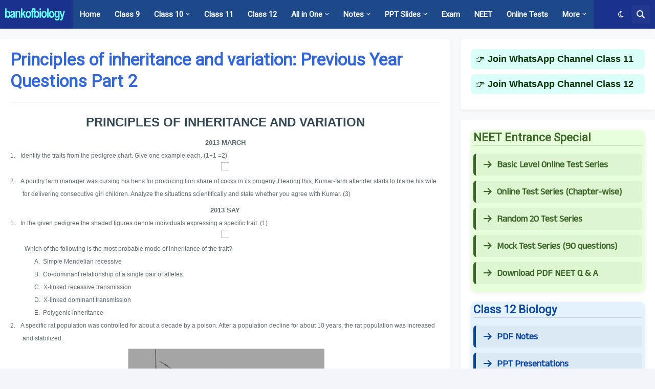

--- FILE ---
content_type: text/html; charset=UTF-8
request_url: https://www.bankofbiology.com/2019/03/principles-of-inheritance-and-variation_10.html
body_size: 42720
content:
<!DOCTYPE html>
<html class='ltr' dir='ltr' lang='en' xmlns='http://www.w3.org/1999/xhtml' xmlns:b='http://www.google.com/2005/gml/b' xmlns:data='http://www.google.com/2005/gml/data' xmlns:expr='http://www.google.com/2005/gml/expr'>
<head>
<meta content='text/html; charset=UTF-8' http-equiv='Content-Type'/>
<meta content='width=device-width, initial-scale=1, minimum-scale=1, maximum-scale=1' name='viewport'/>
<title>Principles of inheritance and variation: Previous Year Questions Part 2</title>
<link href='//fonts.gstatic.com' rel='dns-prefetch'/>
<link href='//dnjs.cloudflare.com' rel='dns-prefetch'/>
<link href='//1.bp.blogspot.com' rel='dns-prefetch'/>
<link href='//2.bp.blogspot.com' rel='dns-prefetch'/>
<link href='//3.bp.blogspot.com' rel='dns-prefetch'/>
<link href='//4.bp.blogspot.com' rel='dns-prefetch'/>
<link href='//www.blogger.com' rel='dns-prefetch'/>
<meta content='blogger' name='generator'/>
<link href='https://www.bankofbiology.com/favicon.ico' rel='icon' type='image/x-icon'/>
<meta content='#4285F4' name='theme-color'/>
<link href='https://www.bankofbiology.com/2019/03/principles-of-inheritance-and-variation_10.html' rel='canonical'/>
<meta content='PDF Notes, PPTs, Online Tests and Question Banks for Class 10, Class 11, Class 12, NEET etc.' name='description'/>
<link href='https://lh5.googleusercontent.com/3gGglMPv4UBTO6gmiTxhkAcJySsF732gcEB7DS_nOO0y8Zm-de47YOJ57t7tznddBP4vqUxQpBB-HlST2PBauLCUSSwbPQroCVrRiChL5a3-f3fKoQrYtAAXJ1I59ht5AHEld2ePdflApsUWbA=w1600' rel='image_src'/>
<!-- Metadata for Open Graph protocol. See http://ogp.me/. -->
<meta content='en' property='og:locale'/>
<meta content='article' property='og:type'/>
<meta content='Principles of inheritance and variation: Previous Year Questions Part 2' property='og:title'/>
<meta content='https://www.bankofbiology.com/2019/03/principles-of-inheritance-and-variation_10.html' property='og:url'/>
<meta content='PDF Notes, PPTs, Online Tests and Question Banks for Class 10, Class 11, Class 12, NEET etc.' property='og:description'/>
<meta content='Everything you need to learn Biology and Science' property='og:site_name'/>
<meta content='https://lh5.googleusercontent.com/3gGglMPv4UBTO6gmiTxhkAcJySsF732gcEB7DS_nOO0y8Zm-de47YOJ57t7tznddBP4vqUxQpBB-HlST2PBauLCUSSwbPQroCVrRiChL5a3-f3fKoQrYtAAXJ1I59ht5AHEld2ePdflApsUWbA=w1600' property='og:image'/>
<meta content='https://lh5.googleusercontent.com/3gGglMPv4UBTO6gmiTxhkAcJySsF732gcEB7DS_nOO0y8Zm-de47YOJ57t7tznddBP4vqUxQpBB-HlST2PBauLCUSSwbPQroCVrRiChL5a3-f3fKoQrYtAAXJ1I59ht5AHEld2ePdflApsUWbA=w1600' name='twitter:image'/>
<meta content='summary_large_image' name='twitter:card'/>
<meta content='Principles of inheritance and variation: Previous Year Questions Part 2' name='twitter:title'/>
<meta content='https://www.bankofbiology.com/2019/03/principles-of-inheritance-and-variation_10.html' name='twitter:domain'/>
<meta content='PDF Notes, PPTs, Online Tests and Question Banks for Class 10, Class 11, Class 12, NEET etc.' name='twitter:description'/>
<link rel="alternate" type="application/atom+xml" title="Everything you need to learn Biology and Science - Atom" href="https://www.bankofbiology.com/feeds/posts/default" />
<link rel="alternate" type="application/rss+xml" title="Everything you need to learn Biology and Science - RSS" href="https://www.bankofbiology.com/feeds/posts/default?alt=rss" />
<link rel="service.post" type="application/atom+xml" title="Everything you need to learn Biology and Science - Atom" href="https://www.blogger.com/feeds/6823671394482492613/posts/default" />

<link rel="alternate" type="application/atom+xml" title="Everything you need to learn Biology and Science - Atom" href="https://www.bankofbiology.com/feeds/2371667401690937591/comments/default" />
<!-- Font Awesome Free 5.14.0 -->
<link href='https://cdnjs.cloudflare.com/ajax/libs/font-awesome/5.14.0/css/fontawesome.min.css' rel='stylesheet'/>
<!-- Theme CSS Style -->
<style type='text/css'>@font-face{font-family:'Roboto';font-style:normal;font-weight:400;font-stretch:100%;font-display:swap;src:url(//fonts.gstatic.com/s/roboto/v50/KFOMCnqEu92Fr1ME7kSn66aGLdTylUAMQXC89YmC2DPNWubEbVmZiAr0klQmz24O0g.woff2)format('woff2');unicode-range:U+0460-052F,U+1C80-1C8A,U+20B4,U+2DE0-2DFF,U+A640-A69F,U+FE2E-FE2F;}@font-face{font-family:'Roboto';font-style:normal;font-weight:400;font-stretch:100%;font-display:swap;src:url(//fonts.gstatic.com/s/roboto/v50/KFOMCnqEu92Fr1ME7kSn66aGLdTylUAMQXC89YmC2DPNWubEbVmQiAr0klQmz24O0g.woff2)format('woff2');unicode-range:U+0301,U+0400-045F,U+0490-0491,U+04B0-04B1,U+2116;}@font-face{font-family:'Roboto';font-style:normal;font-weight:400;font-stretch:100%;font-display:swap;src:url(//fonts.gstatic.com/s/roboto/v50/KFOMCnqEu92Fr1ME7kSn66aGLdTylUAMQXC89YmC2DPNWubEbVmYiAr0klQmz24O0g.woff2)format('woff2');unicode-range:U+1F00-1FFF;}@font-face{font-family:'Roboto';font-style:normal;font-weight:400;font-stretch:100%;font-display:swap;src:url(//fonts.gstatic.com/s/roboto/v50/KFOMCnqEu92Fr1ME7kSn66aGLdTylUAMQXC89YmC2DPNWubEbVmXiAr0klQmz24O0g.woff2)format('woff2');unicode-range:U+0370-0377,U+037A-037F,U+0384-038A,U+038C,U+038E-03A1,U+03A3-03FF;}@font-face{font-family:'Roboto';font-style:normal;font-weight:400;font-stretch:100%;font-display:swap;src:url(//fonts.gstatic.com/s/roboto/v50/KFOMCnqEu92Fr1ME7kSn66aGLdTylUAMQXC89YmC2DPNWubEbVnoiAr0klQmz24O0g.woff2)format('woff2');unicode-range:U+0302-0303,U+0305,U+0307-0308,U+0310,U+0312,U+0315,U+031A,U+0326-0327,U+032C,U+032F-0330,U+0332-0333,U+0338,U+033A,U+0346,U+034D,U+0391-03A1,U+03A3-03A9,U+03B1-03C9,U+03D1,U+03D5-03D6,U+03F0-03F1,U+03F4-03F5,U+2016-2017,U+2034-2038,U+203C,U+2040,U+2043,U+2047,U+2050,U+2057,U+205F,U+2070-2071,U+2074-208E,U+2090-209C,U+20D0-20DC,U+20E1,U+20E5-20EF,U+2100-2112,U+2114-2115,U+2117-2121,U+2123-214F,U+2190,U+2192,U+2194-21AE,U+21B0-21E5,U+21F1-21F2,U+21F4-2211,U+2213-2214,U+2216-22FF,U+2308-230B,U+2310,U+2319,U+231C-2321,U+2336-237A,U+237C,U+2395,U+239B-23B7,U+23D0,U+23DC-23E1,U+2474-2475,U+25AF,U+25B3,U+25B7,U+25BD,U+25C1,U+25CA,U+25CC,U+25FB,U+266D-266F,U+27C0-27FF,U+2900-2AFF,U+2B0E-2B11,U+2B30-2B4C,U+2BFE,U+3030,U+FF5B,U+FF5D,U+1D400-1D7FF,U+1EE00-1EEFF;}@font-face{font-family:'Roboto';font-style:normal;font-weight:400;font-stretch:100%;font-display:swap;src:url(//fonts.gstatic.com/s/roboto/v50/KFOMCnqEu92Fr1ME7kSn66aGLdTylUAMQXC89YmC2DPNWubEbVn6iAr0klQmz24O0g.woff2)format('woff2');unicode-range:U+0001-000C,U+000E-001F,U+007F-009F,U+20DD-20E0,U+20E2-20E4,U+2150-218F,U+2190,U+2192,U+2194-2199,U+21AF,U+21E6-21F0,U+21F3,U+2218-2219,U+2299,U+22C4-22C6,U+2300-243F,U+2440-244A,U+2460-24FF,U+25A0-27BF,U+2800-28FF,U+2921-2922,U+2981,U+29BF,U+29EB,U+2B00-2BFF,U+4DC0-4DFF,U+FFF9-FFFB,U+10140-1018E,U+10190-1019C,U+101A0,U+101D0-101FD,U+102E0-102FB,U+10E60-10E7E,U+1D2C0-1D2D3,U+1D2E0-1D37F,U+1F000-1F0FF,U+1F100-1F1AD,U+1F1E6-1F1FF,U+1F30D-1F30F,U+1F315,U+1F31C,U+1F31E,U+1F320-1F32C,U+1F336,U+1F378,U+1F37D,U+1F382,U+1F393-1F39F,U+1F3A7-1F3A8,U+1F3AC-1F3AF,U+1F3C2,U+1F3C4-1F3C6,U+1F3CA-1F3CE,U+1F3D4-1F3E0,U+1F3ED,U+1F3F1-1F3F3,U+1F3F5-1F3F7,U+1F408,U+1F415,U+1F41F,U+1F426,U+1F43F,U+1F441-1F442,U+1F444,U+1F446-1F449,U+1F44C-1F44E,U+1F453,U+1F46A,U+1F47D,U+1F4A3,U+1F4B0,U+1F4B3,U+1F4B9,U+1F4BB,U+1F4BF,U+1F4C8-1F4CB,U+1F4D6,U+1F4DA,U+1F4DF,U+1F4E3-1F4E6,U+1F4EA-1F4ED,U+1F4F7,U+1F4F9-1F4FB,U+1F4FD-1F4FE,U+1F503,U+1F507-1F50B,U+1F50D,U+1F512-1F513,U+1F53E-1F54A,U+1F54F-1F5FA,U+1F610,U+1F650-1F67F,U+1F687,U+1F68D,U+1F691,U+1F694,U+1F698,U+1F6AD,U+1F6B2,U+1F6B9-1F6BA,U+1F6BC,U+1F6C6-1F6CF,U+1F6D3-1F6D7,U+1F6E0-1F6EA,U+1F6F0-1F6F3,U+1F6F7-1F6FC,U+1F700-1F7FF,U+1F800-1F80B,U+1F810-1F847,U+1F850-1F859,U+1F860-1F887,U+1F890-1F8AD,U+1F8B0-1F8BB,U+1F8C0-1F8C1,U+1F900-1F90B,U+1F93B,U+1F946,U+1F984,U+1F996,U+1F9E9,U+1FA00-1FA6F,U+1FA70-1FA7C,U+1FA80-1FA89,U+1FA8F-1FAC6,U+1FACE-1FADC,U+1FADF-1FAE9,U+1FAF0-1FAF8,U+1FB00-1FBFF;}@font-face{font-family:'Roboto';font-style:normal;font-weight:400;font-stretch:100%;font-display:swap;src:url(//fonts.gstatic.com/s/roboto/v50/KFOMCnqEu92Fr1ME7kSn66aGLdTylUAMQXC89YmC2DPNWubEbVmbiAr0klQmz24O0g.woff2)format('woff2');unicode-range:U+0102-0103,U+0110-0111,U+0128-0129,U+0168-0169,U+01A0-01A1,U+01AF-01B0,U+0300-0301,U+0303-0304,U+0308-0309,U+0323,U+0329,U+1EA0-1EF9,U+20AB;}@font-face{font-family:'Roboto';font-style:normal;font-weight:400;font-stretch:100%;font-display:swap;src:url(//fonts.gstatic.com/s/roboto/v50/KFOMCnqEu92Fr1ME7kSn66aGLdTylUAMQXC89YmC2DPNWubEbVmaiAr0klQmz24O0g.woff2)format('woff2');unicode-range:U+0100-02BA,U+02BD-02C5,U+02C7-02CC,U+02CE-02D7,U+02DD-02FF,U+0304,U+0308,U+0329,U+1D00-1DBF,U+1E00-1E9F,U+1EF2-1EFF,U+2020,U+20A0-20AB,U+20AD-20C0,U+2113,U+2C60-2C7F,U+A720-A7FF;}@font-face{font-family:'Roboto';font-style:normal;font-weight:400;font-stretch:100%;font-display:swap;src:url(//fonts.gstatic.com/s/roboto/v50/KFOMCnqEu92Fr1ME7kSn66aGLdTylUAMQXC89YmC2DPNWubEbVmUiAr0klQmz24.woff2)format('woff2');unicode-range:U+0000-00FF,U+0131,U+0152-0153,U+02BB-02BC,U+02C6,U+02DA,U+02DC,U+0304,U+0308,U+0329,U+2000-206F,U+20AC,U+2122,U+2191,U+2193,U+2212,U+2215,U+FEFF,U+FFFD;}</style>
<style id='page-skin-1' type='text/css'><!--
/*
-----------------------------------------------
Blogger Template Style
Name:         SeoPro
Version:      1.4.0 - Premium
Author:       Templateify
Author Url:   https://www.templateify.com/
Terms of Use: https://www.templateify.com/p/terms-and-conditions.html
-----------------------------------------------*/
/*-- Google Fonts --*/
@font-face{font-family:'Work Sans';font-style:italic;font-weight:400;font-display:swap;src:url(https://fonts.gstatic.com/s/worksans/v8/QGYqz_wNahGAdqQ43Rh_eZDkv_1w4A.woff2) format("woff2");unicode-range:U+0102-0103,U+0110-0111,U+0128-0129,U+0168-0169,U+01A0-01A1,U+01AF-01B0,U+1EA0-1EF9,U+20AB}
@font-face{font-family:'Work Sans';font-style:italic;font-weight:400;font-display:swap;src:url(https://fonts.gstatic.com/s/worksans/v8/QGYqz_wNahGAdqQ43Rh_eZDlv_1w4A.woff2) format("woff2");unicode-range:U+0100-024F,U+0259,U+1E00-1EFF,U+2020,U+20A0-20AB,U+20AD-20CF,U+2113,U+2C60-2C7F,U+A720-A7FF}
@font-face{font-family:'Work Sans';font-style:italic;font-weight:400;font-display:swap;src:url(https://fonts.gstatic.com/s/worksans/v8/QGYqz_wNahGAdqQ43Rh_eZDrv_0.woff2) format("woff2");unicode-range:U+0000-00FF,U+0131,U+0152-0153,U+02BB-02BC,U+02C6,U+02DA,U+02DC,U+2000-206F,U+2074,U+20AC,U+2122,U+2191,U+2193,U+2212,U+2215,U+FEFF,U+FFFD}
@font-face{font-family:'Work Sans';font-style:italic;font-weight:500;font-display:swap;src:url(https://fonts.gstatic.com/s/worksans/v8/QGYqz_wNahGAdqQ43Rh_eZDkv_1w4A.woff2) format("woff2");unicode-range:U+0102-0103,U+0110-0111,U+0128-0129,U+0168-0169,U+01A0-01A1,U+01AF-01B0,U+1EA0-1EF9,U+20AB}
@font-face{font-family:'Work Sans';font-style:italic;font-weight:500;font-display:swap;src:url(https://fonts.gstatic.com/s/worksans/v8/QGYqz_wNahGAdqQ43Rh_eZDlv_1w4A.woff2) format("woff2");unicode-range:U+0100-024F,U+0259,U+1E00-1EFF,U+2020,U+20A0-20AB,U+20AD-20CF,U+2113,U+2C60-2C7F,U+A720-A7FF}
@font-face{font-family:'Work Sans';font-style:italic;font-weight:500;font-display:swap;src:url(https://fonts.gstatic.com/s/worksans/v8/QGYqz_wNahGAdqQ43Rh_eZDrv_0.woff2) format("woff2");unicode-range:U+0000-00FF,U+0131,U+0152-0153,U+02BB-02BC,U+02C6,U+02DA,U+02DC,U+2000-206F,U+2074,U+20AC,U+2122,U+2191,U+2193,U+2212,U+2215,U+FEFF,U+FFFD}
@font-face{font-family:'Work Sans';font-style:italic;font-weight:600;font-display:swap;src:url(https://fonts.gstatic.com/s/worksans/v8/QGYqz_wNahGAdqQ43Rh_eZDkv_1w4A.woff2) format("woff2");unicode-range:U+0102-0103,U+0110-0111,U+0128-0129,U+0168-0169,U+01A0-01A1,U+01AF-01B0,U+1EA0-1EF9,U+20AB}
@font-face{font-family:'Work Sans';font-style:italic;font-weight:600;font-display:swap;src:url(https://fonts.gstatic.com/s/worksans/v8/QGYqz_wNahGAdqQ43Rh_eZDlv_1w4A.woff2) format("woff2");unicode-range:U+0100-024F,U+0259,U+1E00-1EFF,U+2020,U+20A0-20AB,U+20AD-20CF,U+2113,U+2C60-2C7F,U+A720-A7FF}
@font-face{font-family:'Work Sans';font-style:italic;font-weight:600;font-display:swap;src:url(https://fonts.gstatic.com/s/worksans/v8/QGYqz_wNahGAdqQ43Rh_eZDrv_0.woff2) format("woff2");unicode-range:U+0000-00FF,U+0131,U+0152-0153,U+02BB-02BC,U+02C6,U+02DA,U+02DC,U+2000-206F,U+2074,U+20AC,U+2122,U+2191,U+2193,U+2212,U+2215,U+FEFF,U+FFFD}
@font-face{font-family:'Work Sans';font-style:italic;font-weight:700;font-display:swap;src:url(https://fonts.gstatic.com/s/worksans/v8/QGYqz_wNahGAdqQ43Rh_eZDkv_1w4A.woff2) format("woff2");unicode-range:U+0102-0103,U+0110-0111,U+0128-0129,U+0168-0169,U+01A0-01A1,U+01AF-01B0,U+1EA0-1EF9,U+20AB}
@font-face{font-family:'Work Sans';font-style:italic;font-weight:700;font-display:swap;src:url(https://fonts.gstatic.com/s/worksans/v8/QGYqz_wNahGAdqQ43Rh_eZDlv_1w4A.woff2) format("woff2");unicode-range:U+0100-024F,U+0259,U+1E00-1EFF,U+2020,U+20A0-20AB,U+20AD-20CF,U+2113,U+2C60-2C7F,U+A720-A7FF}
@font-face{font-family:'Work Sans';font-style:italic;font-weight:700;font-display:swap;src:url(https://fonts.gstatic.com/s/worksans/v8/QGYqz_wNahGAdqQ43Rh_eZDrv_0.woff2) format("woff2");unicode-range:U+0000-00FF,U+0131,U+0152-0153,U+02BB-02BC,U+02C6,U+02DA,U+02DC,U+2000-206F,U+2074,U+20AC,U+2122,U+2191,U+2193,U+2212,U+2215,U+FEFF,U+FFFD}
@font-face{font-family:'Work Sans';font-style:normal;font-weight:400;font-display:swap;src:url(https://fonts.gstatic.com/s/worksans/v8/QGYsz_wNahGAdqQ43Rh_c6Dpp_k.woff2) format("woff2");unicode-range:U+0102-0103,U+0110-0111,U+0128-0129,U+0168-0169,U+01A0-01A1,U+01AF-01B0,U+1EA0-1EF9,U+20AB}
@font-face{font-family:'Work Sans';font-style:normal;font-weight:400;font-display:swap;src:url(https://fonts.gstatic.com/s/worksans/v8/QGYsz_wNahGAdqQ43Rh_cqDpp_k.woff2) format("woff2");unicode-range:U+0100-024F,U+0259,U+1E00-1EFF,U+2020,U+20A0-20AB,U+20AD-20CF,U+2113,U+2C60-2C7F,U+A720-A7FF}
@font-face{font-family:'Work Sans';font-style:normal;font-weight:400;font-display:swap;src:url(https://fonts.gstatic.com/s/worksans/v8/QGYsz_wNahGAdqQ43Rh_fKDp.woff2) format("woff2");unicode-range:U+0000-00FF,U+0131,U+0152-0153,U+02BB-02BC,U+02C6,U+02DA,U+02DC,U+2000-206F,U+2074,U+20AC,U+2122,U+2191,U+2193,U+2212,U+2215,U+FEFF,U+FFFD}
@font-face{font-family:'Work Sans';font-style:normal;font-weight:500;font-display:swap;src:url(https://fonts.gstatic.com/s/worksans/v8/QGYsz_wNahGAdqQ43Rh_c6Dpp_k.woff2) format("woff2");unicode-range:U+0102-0103,U+0110-0111,U+0128-0129,U+0168-0169,U+01A0-01A1,U+01AF-01B0,U+1EA0-1EF9,U+20AB}
@font-face{font-family:'Work Sans';font-style:normal;font-weight:500;font-display:swap;src:url(https://fonts.gstatic.com/s/worksans/v8/QGYsz_wNahGAdqQ43Rh_cqDpp_k.woff2) format("woff2");unicode-range:U+0100-024F,U+0259,U+1E00-1EFF,U+2020,U+20A0-20AB,U+20AD-20CF,U+2113,U+2C60-2C7F,U+A720-A7FF}
@font-face{font-family:'Work Sans';font-style:normal;font-weight:500;font-display:swap;src:url(https://fonts.gstatic.com/s/worksans/v8/QGYsz_wNahGAdqQ43Rh_fKDp.woff2) format("woff2");unicode-range:U+0000-00FF,U+0131,U+0152-0153,U+02BB-02BC,U+02C6,U+02DA,U+02DC,U+2000-206F,U+2074,U+20AC,U+2122,U+2191,U+2193,U+2212,U+2215,U+FEFF,U+FFFD}
@font-face{font-family:'Work Sans';font-style:normal;font-weight:600;font-display:swap;src:url(https://fonts.gstatic.com/s/worksans/v8/QGYsz_wNahGAdqQ43Rh_c6Dpp_k.woff2) format("woff2");unicode-range:U+0102-0103,U+0110-0111,U+0128-0129,U+0168-0169,U+01A0-01A1,U+01AF-01B0,U+1EA0-1EF9,U+20AB}
@font-face{font-family:'Work Sans';font-style:normal;font-weight:600;font-display:swap;src:url(https://fonts.gstatic.com/s/worksans/v8/QGYsz_wNahGAdqQ43Rh_cqDpp_k.woff2) format("woff2");unicode-range:U+0100-024F,U+0259,U+1E00-1EFF,U+2020,U+20A0-20AB,U+20AD-20CF,U+2113,U+2C60-2C7F,U+A720-A7FF}
@font-face{font-family:'Work Sans';font-style:normal;font-weight:600;font-display:swap;src:url(https://fonts.gstatic.com/s/worksans/v8/QGYsz_wNahGAdqQ43Rh_fKDp.woff2) format("woff2");unicode-range:U+0000-00FF,U+0131,U+0152-0153,U+02BB-02BC,U+02C6,U+02DA,U+02DC,U+2000-206F,U+2074,U+20AC,U+2122,U+2191,U+2193,U+2212,U+2215,U+FEFF,U+FFFD}
@font-face{font-family:'Work Sans';font-style:normal;font-weight:700;font-display:swap;src:url(https://fonts.gstatic.com/s/worksans/v8/QGYsz_wNahGAdqQ43Rh_c6Dpp_k.woff2) format("woff2");unicode-range:U+0102-0103,U+0110-0111,U+0128-0129,U+0168-0169,U+01A0-01A1,U+01AF-01B0,U+1EA0-1EF9,U+20AB}
@font-face{font-family:'Work Sans';font-style:normal;font-weight:700;font-display:swap;src:url(https://fonts.gstatic.com/s/worksans/v8/QGYsz_wNahGAdqQ43Rh_cqDpp_k.woff2) format("woff2");unicode-range:U+0100-024F,U+0259,U+1E00-1EFF,U+2020,U+20A0-20AB,U+20AD-20CF,U+2113,U+2C60-2C7F,U+A720-A7FF}
@font-face{font-family:'Work Sans';font-style:normal;font-weight:700;font-display:swap;src:url(https://fonts.gstatic.com/s/worksans/v8/QGYsz_wNahGAdqQ43Rh_fKDp.woff2) format("woff2");unicode-range:U+0000-00FF,U+0131,U+0152-0153,U+02BB-02BC,U+02C6,U+02DA,U+02DC,U+2000-206F,U+2074,U+20AC,U+2122,U+2191,U+2193,U+2212,U+2215,U+FEFF,U+FFFD}
/*-- Font Awesome Free 5.14.0 --*/
@font-face{font-family:"Font Awesome 5 Brands";font-display:swap;font-style:normal;font-weight:400;font-display:block;src:url(https://cdnjs.cloudflare.com/ajax/libs/font-awesome/5.14.0/webfonts/fa-brands-400.eot);src:url(https://cdnjs.cloudflare.com/ajax/libs/font-awesome/5.14.0/webfonts/fa-brands-400.eot?#iefix) format("embedded-opentype"),url(https://cdnjs.cloudflare.com/ajax/libs/font-awesome/5.14.0/webfonts/fa-brands-400.woff2) format("woff2"),url(https://cdnjs.cloudflare.com/ajax/libs/font-awesome/5.14.0/webfonts/fa-brands-400.woff) format("woff"),url(https://cdnjs.cloudflare.com/ajax/libs/font-awesome/5.14.0/webfonts/fa-brands-400.ttf) format("truetype"),url(https://cdnjs.cloudflare.com/ajax/libs/font-awesome/5.14.0/webfonts/fa-brands-400.svg#fontawesome) format("svg")}.fab{font-family:"Font Awesome 5 Brands";font-weight:400}
@font-face{font-family:"Font Awesome 5 Free";font-display:swap;font-style:normal;font-weight:400;font-display:block;src:url(https://cdnjs.cloudflare.com/ajax/libs/font-awesome/5.14.0/webfonts/fa-regular-400.eot);src:url(https://cdnjs.cloudflare.com/ajax/libs/font-awesome/5.14.0/webfonts/fa-regular-400.eot?#iefix) format("embedded-opentype"),url(https://cdnjs.cloudflare.com/ajax/libs/font-awesome/5.14.0/webfonts/fa-regular-400.woff2) format("woff2"),url(https://cdnjs.cloudflare.com/ajax/libs/font-awesome/5.14.0/webfonts/fa-regular-400.woff) format("woff"),url(https://cdnjs.cloudflare.com/ajax/libs/font-awesome/5.14.0/webfonts/fa-regular-400.ttf) format("truetype"),url(https://cdnjs.cloudflare.com/ajax/libs/font-awesome/5.14.0/webfonts/fa-regular-400.svg#fontawesome) format("svg")}.far{font-family:"Font Awesome 5 Free";font-weight:400}
@font-face{font-family:"Font Awesome 5 Free";font-display:swap;font-style:normal;font-weight:900;font-display:block;src:url(https://cdnjs.cloudflare.com/ajax/libs/font-awesome/5.14.0/webfonts/fa-solid-900.eot);src:url(https://cdnjs.cloudflare.com/ajax/libs/font-awesome/5.14.0/webfonts/fa-solid-900.eot?#iefix) format("embedded-opentype"),url(https://cdnjs.cloudflare.com/ajax/libs/font-awesome/5.14.0/webfonts/fa-solid-900.woff2) format("woff2"),url(https://cdnjs.cloudflare.com/ajax/libs/font-awesome/5.14.0/webfonts/fa-solid-900.woff) format("woff"),url(https://cdnjs.cloudflare.com/ajax/libs/font-awesome/5.14.0/webfonts/fa-solid-900.ttf) format("truetype"),url(https://cdnjs.cloudflare.com/ajax/libs/font-awesome/5.14.0/webfonts/fa-solid-900.svg#fontawesome) format("svg")}.fa,.fas{font-family:"Font Awesome 5 Free";font-weight:900}
/*-- CSS Variables --*/
html{
--body-font:'Roboto', Arial, sans-serif;
--title-font:'Roboto', Arial, sans-serif;
--meta-font:'Work Sans', Arial, sans-serif;
--text-font:'Roboto', Arial, sans-serif;
--body-bg-color:#F4F5FA;
--body-bg:#F4F5FA none repeat scroll top left;
--outer-bg:#F8F9FA;
--main-color:#4285F4;
--title-color:#344955;
--title-hover-color:#4285F4;
--meta-color:#919CA2;
--text-color:#5B696F;
--header-bg:#1b328d;
--header-color:#f4f5fa;
--header-hover-color:#86f442;
--submenu-bg:#3367D6;
--submenu-color:#FFFFFF;
--submenu-hover-color:#c9f6ff;
--megamenu-bg:#FFFFFF;
--megamenu-color:#344955;
--megamenu-hover-color:#4285F4;
--mobilemenu-bg:#FFFFFF;
--mobilemenu-color:#4285f4;
--mobilemenu-hover-color:#9C27B0;
--widget-bg:#FFFFFF;
--widget-title-color:#344955;
--widget-shadow:0 2px 6px 0 rgba(0,0,0,0.05);
--post-title-color:#3367D6;
--post-title-hover-color:#7BAAF7;
--post-text-color:#5B696F;
--footer-bg:#344955;
--footer-color:#F6F7F8;
--footer-hover-color:#4285F4;
--footer-text-color:#B4C1CC;
--footerbar-bg:#2C3E48;
--footerbar-color:#F6F7F8;
--footerbar-hover-color:#4285F4;
--cookie-bg:transparent;
--cookie-color:#B4C1CC;
--button-bg:#4285F4;
--button-color:#FFFFFF;
--button-hover-bg:#3367D6;
--button-hover-color:#FFFFFF;
--border-color:rgba(155,155,155,0.1);
--avatar-shadow:0px 1px 4px rgba(0,0,0,0.05);
--button-shadow:0px 1px 4px rgba(0,0,0,0.05);
}
html.is-dark{
--body-bg-color:#25353D;
--body-bg:#F4F5FA none repeat scroll top left;
--outer-bg:#2c3e48;
--main-color:#4285F4;
--title-color:#f6f7f8;
--title-hover-color:#4285F4;
--meta-color:#cfd6da;
--text-color:#b4c1cc;
--header-bg:#344955;
--header-color:#f6f7f8;
--header-hover-color:#4285F4;
--submenu-bg:#4a6572;
--submenu-color:#f6f7f8;
--submenu-hover-color:#4285F4;
--megamenu-bg:#4a6572;
--megamenu-color:#f6f7f8;
--megamenu-hover-color:#4285F4;
--mobilemenu-bg:#2c3e48;
--mobilemenu-color:#f6f7f8;
--mobilemenu-hover-color:#4285F4;
--widget-bg:#344955;
--widget-title-color:#f6f7f8;
--widget-shadow:0 2px 6px 0 rgba(0,0,0,0.05);
--post-title-color:#f6f7f8;
--post-title-hover-color:#4285F4;
--post-text-color:#b4c1cc;
--footer-bg:#344955;
--footer-color:#f6f7f8;
--footer-hover-color:#4285F4;
--footer-text-color:#b4c1cc;
--footerbar-bg:#2c3e48;
--footerbar-color:#f6f7f8;
--footerbar-hover-color:#4285F4;
--cookie-bg:#4a6572;
--cookie-color:#f6f7f8;
--button-bg:#4285F4;
--button-color:#ffffff;
--button-hover-bg:#3367D6;
--button-hover-color:#FFFFFF;
--border-color:rgba(155,155,155,0.1);
--avatar-shadow:0px 1px 4px rgba(0,0,0,0.05);
--button-shadow:0px 1px 4px rgba(0,0,0,0.05);
}
html.rtl{
--body-font:'Tajawal',Arial,sans-serif;
--title-font:'Tajawal',Arial,sans-serif;
--meta-font:'Tajawal',Arial,sans-serif;
--text-font:'Tajawal',Arial,sans-serif;
}
/*-- Reset CSS --*/
a,abbr,acronym,address,applet,b,big,blockquote,body,caption,center,cite,code,dd,del,dfn,div,dl,dt,em,fieldset,font,form,h1,h2,h3,h4,h5,h6,html,i,iframe,img,ins,kbd,label,legend,li,object,pre,q,s,samp,small,span,strike,strong,sub,sup,table,tbody,td,tfoot,th,thead,tr,tt,u,ul,var{padding:0;margin:0;border:0;outline:0;vertical-align:baseline;background:0 0;text-decoration:none}dl,ul{list-style-position:inside;list-style:none}caption{text-align:center}img{border:none;position:relative}a,a:visited{text-decoration:none}.clearfix{clear:both}.section,.widget,.widget ul{margin:0;padding:0}a{color:var(--main-color)}a img{border:0}abbr{text-decoration:none}.CSS_LIGHTBOX{z-index:999999}.CSS_LIGHTBOX_ATTRIBUTION_INDEX_CONTAINER .CSS_HCONT_CHILDREN_HOLDER > .CSS_LAYOUT_COMPONENT.CSS_HCONT_CHILD:first-child > .CSS_LAYOUT_COMPONENT{opacity:0}.separator a{clear:none;float:none;margin-left:0;margin-right:0}#Navbar1,#navbar-iframe,.widget-item-control,.home-link,.feed-links{display:block}.center{display:table;margin:0 auto;position:relative}.widget > h2,.widget > h3{display:none}.widget iframe,.widget img{max-width:100%} select,textarea{font-family:var(--body-font);-webkit-appearance:none;-moz-appearance:none;appearance:none;outline:none;border-radius:0}
/*-- Style CSS --*/
*{box-sizing:border-box;text-rendering:optimizeLegibility;-webkit-font-smoothing:antialiased}
html{position:relative;margin:0}
body{position:relative;background:var(--body-bg);background-color:var(--body-bg-color);font-family:var(--body-font);font-size:14px;color:var(--text-color);font-weight:400;font-style:normal;line-height:1.4em;word-wrap:break-word;margin:0;padding:0}
body.is-cover{background-attachment:fixed;background-size:cover;background-position:center center;background-repeat:no-repeat}
.rtl{direction:rtl}
h1,h2,h3,h4,h5,h6{font-family:var(--title-font);font-weight:700}
a,input,button{transition:all .0s ease}
#outer-wrapper{position:relative;overflow:hidden;width:100%;max-width:100%;background-color:var(--outer-bg);margin:0 auto;padding:0}
.is-boxed #outer-wrapper{width:1590px;max-width:100%;box-shadow:0 0 20px rgba(0,0,0,0.1)}
.container{position:relative}
.row-x1{width:1550px}
.flex-center{display:flex;justify-content:center}
#content-wrapper{position:relative;float:left;width:100%;overflow:hidden;padding:20px 0;margin:0;border-top:0}
.theiaStickySidebarIfy:before,.theiaStickySidebarIfy:after{content:'';display:table;clear:both}
#main-wrapper{position:relative;float:left;width:calc(100% - 400px);padding:0}
.is-left #main-wrapper,.rtl #main-wrapper{float:right}
#sidebar-wrapper{position:relative;float:right;width:380px;padding:0}
.is-left #sidebar-wrapper,.rtl #sidebar-wrapper{float:left}
.btn{position:relative;border:0;border-radius:4px;box-shadow:var(--button-shadow)}
.entry-image-wrap,.comments .avatar-image-container{overflow:hidden;background-color:rgba(155,155,155,0.05);z-index:5;color:transparent;transition:opacity .17s ease}
.entry-thumb{display:block;position:relative;width:100%;height:100%;background-size:cover;background-position:center center;background-repeat:no-repeat;z-index:1;opacity:0;transition:opacity .35s ease,filter 0s ease}
.entry-thumb.lazy-ify{opacity:1}
.entry-image-wrap:hover .entry-thumb,.entry-inner:hover .entry-image-wrap .entry-thumb{filter:brightness(1.05)}
.entry-image-wrap:hover{box-shadow:0 2px 8px rgba(0,0,0,0.05)}
.before-mask:before{content:'';position:absolute;left:0;right:0;bottom:0;height:70%;background-image:linear-gradient(to bottom,transparent,rgba(0,0,0,0.5));-webkit-backface-visibility:hidden;backface-visibility:hidden;z-index:2;opacity:1;margin:0;transition:opacity .25s ease}
.entry-image-wrap.is-video:after{position:absolute;display:flex;align-items:center;justify-content:center;content:'\f04b';top:50%;right:50%;background-color:rgba(0,0,0,0.5);width:40px;height:29px;font-family:'Font Awesome 5 Free';font-size:12px;color:#fff;font-weight:900;z-index:5;transform:translate(50%,-50%);margin:0;border-radius:6px;transition:background .17s ease}
.entry-image-wrap.is-video.c-ply:after{transform:translate(50%,-50%) scale(1.2)}
.entry-inner .entry-image-wrap.is-video:not(.c-ply):after{top:15px;right:15px;transform:translate(0%,0%)}
.rtl .entry-inner .entry-image-wrap.is-video:not(.c-ply):after{left:15px;right:unset}
.entry-image-wrap.is-video:hover:after,.entry-inner:hover .entry-image-wrap.is-video:after{background-color:#ff0000}
.entry-tag{position:absolute;top:10px;left:10px;height:18px;background-color:var(--button-bg);font-size:11px;color:var(--button-color);font-weight:400;line-height:19px;text-transform:uppercase;z-index:5;padding:0 6px;margin:0;border-radius:2px}
.rtl .entry-tag{left:unset;right:10px}
.entry-info{position:absolute;left:0;bottom:0;width:100%;background:linear-gradient(to bottom,transparent,rgba(0,0,0,0.8));overflow:hidden;z-index:5;display:flex;flex-direction:column;padding:15px}
.entry-info .entry-title{color:#fff;text-shadow:0 1px 2px rgba(0,0,0,0.5)}
.entry-info .entry-meta{color:#ccc}
.entry-info .entry-meta .author-name{color:#ddd}
.entry-title{color:var(--post-title-color);font-weight:700;line-height:1.3em}
.entry-title a{display:block;color:var(--post-title-color)}
.entry-title a:hover{color:var(--post-title-hover-color)}
.entry-meta{font-family:var(--meta-font);font-size:12px;color:var(--meta-color);font-weight:400;margin:0}
.entry-meta .author-name{color:var(--main-color);font-weight:600}
.excerpt{font-family:var(--text-font);line-height:1.5em}
.error-msg{display:flex;align-items:center;font-size:14px;color:var(--text-color);padding:20px 0;font-weight:400}
.error-msg b{font-weight:700}
.loader{position:relative;width:100%;height:100%;overflow:hidden;display:flex;align-items:center;justify-content:center;margin:0}
.loader:after{content:'';display:block;width:28px;height:28px;box-sizing:border-box;margin:0;border:3px solid var(--main-color);border-right-color:var(--border-color);border-radius:100%;animation:spinner .65s infinite linear;transform-origin:center}
@-webkit-keyframes spinner {
0%{-webkit-transform:rotate(0deg);transform:rotate(0deg)}
to{-webkit-transform:rotate(1turn);transform:rotate(1turn)}
}
@keyframes spinner {
0%{-webkit-transform:rotate(0deg);transform:rotate(0deg)}
to{-webkit-transform:rotate(1turn);transform:rotate(1turn)}
}
.social a:before{display:inline-block;font-family:'Font Awesome 5 Brands';font-style:normal;font-weight:400}
.social .blogger a:before{content:'\f37d'}
.social .apple a:before{content:'\f179'}
.social .amazon a:before{content:'\f270'}
.social .microsoft a:before{content:'\f3ca'}
.social .facebook a:before{content:'\f09a'}
.social .facebook-f a:before{content:'\f39e'}
.social .twitter a:before{content:'\f099'}
.social .rss a:before{content:'\f09e';font-family:'Font Awesome 5 Free';font-weight:900}
.social .youtube a:before{content:'\f167'}
.social .skype a:before{content:'\f17e'}
.social .stumbleupon a:before{content:'\f1a4'}
.social .tumblr a:before{content:'\f173'}
.social .vk a:before{content:'\f189'}
.social .stack-overflow a:before{content:'\f16c'}
.social .github a:before{content:'\f09b'}
.social .linkedin a:before{content:'\f0e1'}
.social .dribbble a:before{content:'\f17d'}
.social .soundcloud a:before{content:'\f1be'}
.social .behance a:before{content:'\f1b4'}
.social .digg a:before{content:'\f1a6'}
.social .instagram a:before{content:'\f16d'}
.social .pinterest a:before{content:'\f0d2'}
.social .pinterest-p a:before{content:'\f231'}
.social .twitch a:before{content:'\f1e8'}
.social .delicious a:before{content:'\f1a5'}
.social .codepen a:before{content:'\f1cb'}
.social .flipboard a:before{content:'\f44d'}
.social .reddit a:before{content:'\f281'}
.social .whatsapp a:before{content:'\f232'}
.social .messenger a:before{content:'\f39f'}
.social .snapchat a:before{content:'\f2ac'}
.social .telegram a:before{content:'\f3fe'}
.social .steam a:before{content:'\f3f6'}
.social .discord a:before{content:'\f392'}
.social .share a:before{content:'\f064';font-family:'Font Awesome 5 Free';font-weight:900}
.social .email a:before{content:'\f0e0';font-family:'Font Awesome 5 Free'}
.social .external-link a:before{content:'\f35d';font-family:'Font Awesome 5 Free';font-weight:900}
.social-bg .blogger a,.social-bg-hover .blogger a:hover{background-color:#ff5722}
.social-bg .apple a,.social-bg-hover .apple a:hover{background-color:#333}
.social-bg .amazon a,.social-bg-hover .amazon a:hover{background-color:#fe9800}
.social-bg .microsoft a,.social-bg-hover .microsoft a:hover{background-color:#0067B8}
.social-bg .facebook a,.social-bg .facebook-f a,.social-bg-hover .facebook a:hover,.social-bg-hover .facebook-f a:hover{background-color:#3b5999}
.social-bg .twitter a,.social-bg-hover .twitter a:hover{background-color:#00acee}
.social-bg .youtube a,.social-bg-hover .youtube a:hover{background-color:#f50000}
.social-bg .instagram a,.social-bg-hover .instagram a:hover{background:linear-gradient(15deg,#ffb13d,#dd277b,#4d5ed4)}
.social-bg .pinterest a,.social-bg .pinterest-p a,.social-bg-hover .pinterest a:hover,.social-bg-hover .pinterest-p a:hover{background-color:#ca2127}
.social-bg .dribbble a,.social-bg-hover .dribbble a:hover{background-color:#ea4c89}
.social-bg .linkedin a,.social-bg-hover .linkedin a:hover{background-color:#0077b5}
.social-bg .tumblr a,.social-bg-hover .tumblr a:hover{background-color:#365069}
.social-bg .twitch a,.social-bg-hover .twitch a:hover{background-color:#6441a5}
.social-bg .rss a,.social-bg-hover .rss a:hover{background-color:#ffc200}
.social-bg .skype a,.social-bg-hover .skype a:hover{background-color:#00aff0}
.social-bg .stumbleupon a,.social-bg-hover .stumbleupon a:hover{background-color:#eb4823}
.social-bg .vk a,.social-bg-hover .vk a:hover{background-color:#4a76a8}
.social-bg .stack-overflow a,.social-bg-hover .stack-overflow a:hover{background-color:#f48024}
.social-bg .github a,.social-bg-hover .github a:hover{background-color:#24292e}
.social-bg .soundcloud a,.social-bg-hover .soundcloud a:hover{background:linear-gradient(#ff7400,#ff3400)}
.social-bg .behance a,.social-bg-hover .behance a:hover{background-color:#191919}
.social-bg .digg a,.social-bg-hover .digg a:hover{background-color:#1b1a19}
.social-bg .delicious a,.social-bg-hover .delicious a:hover{background-color:#0076e8}
.social-bg .codepen a,.social-bg-hover .codepen a:hover{background-color:#000}
.social-bg .flipboard a,.social-bg-hover .flipboard a:hover{background-color:#f52828}
.social-bg .reddit a,.social-bg-hover .reddit a:hover{background-color:#ff4500}
.social-bg .whatsapp a,.social-bg-hover .whatsapp a:hover{background-color:#3fbb50}
.social-bg .messenger a,.social-bg-hover .messenger a:hover{background-color:#0084ff}
.social-bg .snapchat a,.social-bg-hover .snapchat a:hover{background-color:#ffe700}
.social-bg .telegram a,.social-bg-hover .telegram a:hover{background-color:#179cde}
.social-bg .steam a,.social-bg-hover .steam a:hover{background:linear-gradient(5deg,#0d89bc,#112c5b,#0d1c47)}
.social-bg .discord a,.social-bg-hover .discord a:hover{background-color:#7289da}
.social-bg .share a,.social-bg-hover .share a:hover{background-color:var(--meta-color)}
.social-bg .email a,.social-bg-hover .email a:hover{background-color:#888}
.social-bg .external-link a,.social-bg-hover .external-link a:hover{background-color:var(--button-hover-bg)}
.social-color .blogger a,.social-color-hover .blogger a:hover{color:#ff5722}
.social-color .apple a,.social-color-hover .apple a:hover{color:#333}
.social-color .amazon a,.social-color-hover .amazon a:hover{color:#fe9800}
.social-color .microsoft a,.social-color-hover .microsoft a:hover{color:#0067B8}
.social-color .facebook a,.social-color .facebook-f a,.social-color-hover .facebook a:hover,.social-color-hover .facebook-f a:hover{color:#3b5999}
.social-color .twitter a,.social-color-hover .twitter a:hover{color:#00acee}
.social-color .youtube a,.social-color-hover .youtube a:hover{color:#f50000}
.social-color .instagram a,.social-color-hover .instagram a:hover{color:#dd277b}
.social-color .pinterest a,.social-color .pinterest-p a,.social-color-hover .pinterest a:hover,.social-color-hover .pinterest-p a:hover{color:#ca2127}
.social-color .dribbble a,.social-color-hover .dribbble a:hover{color:#ea4c89}
.social-color .linkedin a,.social-color-hover .linkedin a:hover{color:#0077b5}
.social-color .tumblr a,.social-color-hover .tumblr a:hover{color:#365069}
.social-color .twitch a,.social-color-hover .twitch a:hover{color:#6441a5}
.social-color .rss a,.social-color-hover .rss a:hover{color:#ffc200}
.social-color .skype a,.social-color-hover .skype a:hover{color:#00aff0}
.social-color .stumbleupon a,.social-color-hover .stumbleupon a:hover{color:#eb4823}
.social-color .vk a,.social-color-hover .vk a:hover{color:#4a76a8}
.social-color .stack-overflow a,.social-color-hover .stack-overflow a:hover{color:#f48024}
.social-color .github a,.social-color-hover .github a:hover{color:#24292e}
.social-color .soundcloud a,.social-color-hover .soundcloud a:hover{color:#ff7400}
.social-color .behance a,.social-color-hover .behance a:hover{color:#191919}
.social-color .digg a,.social-color-hover .digg a:hover{color:#1b1a19}
.social-color .delicious a,.social-color-hover .delicious a:hover{color:#0076e8}
.social-color .codepen a,.social-color-hover .codepen a:hover{color:#000}
.social-color .flipboard a,.social-color-hover .flipboard a:hover{color:#f52828}
.social-color .reddit a,.social-color-hover .reddit a:hover{color:#ff4500}
.social-color .whatsapp a,.social-color-hover .whatsapp a:hover{color:#3fbb50}
.social-color .messenger a,.social-color-hover .messenger a:hover{color:#0084ff}
.social-color .snapchat a,.social-color-hover .snapchat a:hover{color:#ffe700}
.social-color .telegram a,.social-color-hover .telegram a:hover{color:#179cde}
.social-color .steam a,.social-color-hover .steam a:hover{color:#112c5b}
.social-color .discord a,.social-color-hover .discord a:hover{color:#7289da}
.social-color .share a,.social-color-hover .share a:hover{color:var(--meta-color)}
.social-color .email a,.social-color-hover .email a:hover{color:#888}
.social-color .external-link a,.social-color-hover .external-link a:hover{color:var(--button-hover-bg)}
#header-wrapper{position:relative;float:left;width:100%;height:56px;background-color:var(--header-bg);margin:0}
.header-inner{position:relative;float:left;width:100%;height:56px;margin:0}
.header-header{position:relative;float:left;width:100%;height:56px;background-color:var(--header-bg);margin:0;box-shadow:0 2px 10px -3px rgba(0,0,0,0.05)}
.is-boxed .header-header{float:none;width:1590px;max-width:100%;margin:0 auto;border:0}
.header-items{position:relative;float:left;width:100%;display:flex;flex-wrap:wrap;justify-content:space-between;margin:0}
.flex-left,.flex-right{position:static;display:flex;margin:0}
.main-logo{position:relative;float:left;height:56px;overflow:hidden;margin:0 15px 0 0}
.rtl .main-logo{margin:0 0 0 15px}
.main-logo .widget{position:relative;height:100%;display:flex;align-items:center;margin:0}
.main-logo .logo-img{display:flex;align-items:center;height:36px;overflow:hidden;margin:0}
.main-logo img{display:block;max-width:100%;max-height:100%;margin:0}
.main-logo .blog-title{display:block;font-size:20px;color:var(--header-color);font-weight:700;margin:0}
.main-logo .blog-title a{color:var(--header-color)}
.main-logo .blog-title a:hover{color:var(--header-hover-color)}
.main-logo #h1-off{position:absolute;top:-9000px;left:-9000px;display:none;visibility:hidden}
#seopro-pro-main-nav{position:static;height:56px;z-index:10}
#seopro-pro-main-nav .widget,#seopro-pro-main-nav .widget > .widget-title{display:none}
#seopro-pro-main-nav .show-menu{display:block}
#seopro-pro-main-nav ul#seopro-pro-main-nav-menu{display:flex;flex-wrap:wrap}
#seopro-pro-main-nav ul > li{position:relative;padding:0;margin:0}
#seopro-pro-main-nav-menu > li > a{position:relative;display:block;height:56px;font-size:16px;color:var(--header-color);font-weight:600;line-height:56px;padding:0 14px;margin:0}
#seopro-pro-main-nav-menu > li:hover > a{color:var(--header-hover-color)}
#seopro-pro-main-nav ul > li > ul,#seopro-pro-main-nav ul > li > .ul{position:absolute;float:left;left:0;top:56px;width:180px;background-color:var(--submenu-bg);z-index:99999;padding:5px 0;backface-visibility:hidden;visibility:hidden;opacity:0;box-shadow:0 5px 10px 0 rgba(0,0,0,0.1);border-radius:4px}
.rtl #seopro-pro-main-nav ul > li > ul,.rtl #seopro-pro-main-nav ul > li > .ul{left:auto;right:0}
#seopro-pro-main-nav ul > li > ul > li > ul{position:absolute;top:-5px;left:100%;margin:0}
.rtl #seopro-pro-main-nav ul > li > ul > li > ul{left:unset;right:100%}
#seopro-pro-main-nav ul > li > ul > li{display:block;float:none;position:relative}
.rtl #seopro-pro-main-nav ul > li > ul > li{float:none}
#seopro-pro-main-nav ul > li > ul > li a{position:relative;display:block;font-size:14px;color:var(--submenu-color);font-weight:400;padding:8px 14px;margin:0}
#seopro-pro-main-nav ul > li > ul > li:hover > a{color:var(--submenu-hover-color)}
#seopro-pro-main-nav ul > li.has-sub > a:after{content:'\f078';float:right;font-family:'Font Awesome 5 Free';font-size:9px;font-weight:900;margin:-1px 0 0 4px}
.rtl #seopro-pro-main-nav ul > li.has-sub > a:after{float:left;margin:-1px 4px 0 0}
#seopro-pro-main-nav ul > li > ul > li.has-sub > a:after{content:'\f054';float:right;margin:0}
.rtl #seopro-pro-main-nav ul > li > ul > li.has-sub > a:after{content:'\f053'}
#seopro-pro-main-nav ul ul,#seopro-pro-main-nav ul .ul{transition:visibility .1s ease,opacity .17s ease}
#seopro-pro-main-nav ul > li:hover > ul,#seopro-pro-main-nav ul > li:hover > .ul,#seopro-pro-main-nav ul > li > ul > li:hover > ul{visibility:visible;opacity:1;margin:0}
#seopro-pro-main-nav .mega-menu{position:static}
#seopro-pro-main-nav .mega-menu > .ul{width:100%;overflow:hidden;background-color:var(--megamenu-bg);display:grid;grid-template-columns:repeat(5,1fr);column-gap:20px;padding:20px}
#seopro-pro-main-nav .mega-menu > .ul.no-items{grid-template-columns:1fr}
.mega-items .mega-item{position:relative;width:100%;padding:0}
.mega-items .mega-content{position:relative;float:left;width:100%;padding:0}
.mega-content .entry-image-wrap{position:relative;display:block;width:100%;height:116px;overflow:hidden;z-index:1;margin:0 0 8px;border-radius:4px}
.mega-content .entry-title{font-size:14px;margin:0}
.mega-content .entry-title a{color:var(--megamenu-color)}
.mega-content .entry-title a:hover{color:var(--megamenu-hover-color)}
.mega-menu .error-msg{justify-content:center}
.mobile-menu-toggle{display:none;height:36px;font-size:18px;color:var(--header-color);align-items:center;padding:0 15px}
.mobile-menu-toggle:after{content:'\f0c9';font-family:'Font Awesome 5 Free';font-weight:900;margin:0}
.mobile-menu-toggle:hover{color:var(--header-hover-color)}
.main-toggle-wrap{position:relative;height:56px;display:flex;align-items:center;z-index:20;margin:0}
.main-toggle-style{position:relative;width:36px;height:36px;color:var(--header-color);font-size:16px;text-align:center;line-height:36px;cursor:pointer;z-index:20;padding:0;margin:0}
.darkmode-toggle{width:auto;font-size:14px;padding:0 15px}
.darkmode-toggle:after{content:'\f186';font-family:'Font Awesome 5 Free';font-weight:400;margin:0}
html.is-dark .darkmode-toggle:after{content:'\f185'}
.darkmode-toggle:hover{color:var(--header-hover-color)}
.show-search{background-color:rgba(155,155,155,0.05)}
.show-search:hover{color:var(--header-hover-color)}
.show-search:after{content:'\f002';font-family:'Font Awesome 5 Free';font-weight:900;margin:0}
#main-search-wrap{display:none;position:absolute;top:0;left:0;width:100%;height:56px;background-color:var(--header-bg);overflow:hidden;z-index:25;padding:0}
.main-search{position:relative;float:right;width:100%;height:36px;background-color:rgba(155,155,155,0.05);overflow:hidden;display:flex;justify-content:space-between;margin:10px 0 0;box-shadow:var(--button-shadow);border-radius:4px;animation:showSearch .17s ease}
.rtl .main-search{float:left}
.main-search .search-form{position:relative;height:36px;background-color:rgba(0,0,0,0);flex:1;padding:0;border:0}
.main-search .search-input{position:relative;width:100%;height:36px;background-color:rgba(0,0,0,0);font-family:inherit;font-size:14px;color:var(--header-color);font-weight:400;padding:0 15px;border:0}
.main-search .search-input:focus,.main-search .search-input::placeholder{color:var(--header-color);outline:none}
.main-search .search-input::placeholder{opacity:.65}
.hide-search{position:relative;width:36px;height:36px;color:var(--header-color);font-size:16px;text-align:center;line-height:36px;cursor:pointer;z-index:20;padding:0;margin:0}
.hide-search:after{content:'\f00d';font-family:'Font Awesome 5 Free';font-weight:900;margin:0}
.hide-search:hover{color:var(--header-hover-color)}
@-webkit-keyframes showSearch {
0%{width:80%;opacity:0}
100%{width:100%;opacity:1}
}
.header-inner.is-fixed{position:fixed;top:-56px;left:0;width:100%;z-index:990;backface-visibility:hidden;visibility:hidden;opacity:0;transition:all .17s ease}
.header-inner.is-fixed.show{top:0;opacity:1;visibility:visible;margin:0}
.overlay{visibility:hidden;opacity:0;position:fixed;top:0;left:0;right:0;bottom:0;background-color:rgba(23,28,36,0.6);z-index:1000;-webkit-backdrop-filter:saturate(100%) blur(3px);-ms-backdrop-filter:saturate(100%) blur(3px);-o-backdrop-filter:saturate(100%) blur(3px);backdrop-filter:saturate(100%) blur(3px);margin:0;transition:all .35s ease}
#slide-menu{display:none;position:fixed;width:300px;height:100%;top:0;left:0;bottom:0;background-color:var(--mobilemenu-bg);overflow:hidden;z-index:1010;left:0;-webkit-transform:translateX(-100%);transform:translateX(-100%);visibility:hidden;box-shadow:3px 0 7px rgba(0,0,0,0.1);transition:all .35s ease}
.rtl #slide-menu{left:unset;right:0;-webkit-transform:translateX(100%);transform:translateX(100%)}
.nav-active #slide-menu,.rtl .nav-active #slide-menu{-webkit-transform:translateX(0);transform:translateX(0);visibility:visible}
.slide-menu-header{float:left;width:100%;height:56px;background-color:var(--header-bg);overflow:hidden;display:flex;justify-content:space-between;box-shadow:0 2px 10px -3px rgba(0,0,0,0.1)}
.mobile-search{position:relative;flex:1;padding:0 0 0 15px;margin:11px 0 0}
.rtl .mobile-search{padding:0 15px 0 0}
.mobile-search .search-form{position:relative;width:100%;height:34px;background-color:rgba(155,155,155,0.05);overflow:hidden;display:flex;justify-content:space-between;box-shadow:var(--button-shadow);border-radius:4px}
.mobile-search .search-input{position:relative;width:calc(100% - 34px);height:34px;background-color:rgba(0,0,0,0);font-family:inherit;font-size:14px;color:var(--header-color);font-weight:400;padding:0 13px;border:0}
.mobile-search .search-input:focus,.mobile-search .search-input::placeholder{color:var(--header-color)}
.mobile-search .search-input::placeholder{opacity:.65}
.mobile-search .search-action{position:relative;width:34px;height:34px;background-color:rgba(0,0,0,0);font-family:inherit;font-size:10px;color:var(--header-color);font-weight:400;line-height:34px;text-align:center;cursor:pointer;padding:0;border:0;opacity:.65}
.rtl .mobile-search .search-action{left:0;right:unset}
.mobile-search .search-action:before{display:block;content:'\f002';font-family:'Font Awesome 5 Free';font-weight:900}
.mobile-search .search-action:hover{opacity:1}
.mobile-toggle-wrap{position:relative;display:flex;height:56px;line-height:56px;margin:0}
.hide-seopro-pro-mobile-menu{position:relative;height:56px;color:var(--header-color);font-size:16px;cursor:pointer;z-index:20;padding:0 15px;margin:0}
.hide-seopro-pro-mobile-menu:before{content:'\f00d';font-family:'Font Awesome 5 Free';font-weight:900}
.hide-seopro-pro-mobile-menu:hover{color:var(--header-hover-color)}
.slide-menu-flex{position:relative;float:left;width:100%;height:calc(100% - 56px);display:flex;flex-direction:column;justify-content:space-between;overflow:hidden;overflow-y:auto;-webkit-overflow-scrolling:touch;margin:0}
.seopro-pro-mobile-menu{position:relative;float:left;width:100%;padding:15px}
.seopro-pro-mobile-menu > ul{margin:0}
.seopro-pro-mobile-menu .m-sub{display:none;padding:0}
.seopro-pro-mobile-menu ul li{position:relative;display:block;overflow:hidden;float:left;width:100%;font-size:16px;font-weight:600;margin:0;padding:0}
.seopro-pro-mobile-menu > ul li ul{overflow:hidden}
.seopro-pro-mobile-menu ul li a{color:var(--mobilemenu-color);padding:10px 0;display:block}
.seopro-pro-mobile-menu > ul > li > a{text-transform:uppercasee}
.seopro-pro-mobile-menu ul li.has-sub .submenu-toggle{position:absolute;top:0;right:0;width:30px;color:var(--mobilemenu-color);text-align:right;cursor:pointer;padding:10px 0}
.rtl .seopro-pro-mobile-menu ul li.has-sub .submenu-toggle{text-align:left;right:auto;left:0}
.seopro-pro-mobile-menu ul li.has-sub .submenu-toggle:after{content:'\f078';font-family:'Font Awesome 5 Free';font-weight:900;float:right;font-size:12px;text-align:right;transition:all 0 ease}
.rtl .seopro-pro-mobile-menu ul li.has-sub .submenu-toggle:after{float:left}
.seopro-pro-mobile-menu ul li.has-sub.show > .submenu-toggle:after{content:'\f077'}
.seopro-pro-mobile-menu ul li a:hover,.seopro-pro-mobile-menu ul li.has-sub.show > a,.seopro-pro-mobile-menu ul li.has-sub.show > .submenu-toggle{color:var(--mobilemenu-hover-color)}
.seopro-pro-mobile-menu > ul > li > ul > li a{font-size:14px;font-weight:400;opacity:.9;padding:10px 0 10px 10px}
.rtl .seopro-pro-mobile-menu > ul > li > ul > li a{padding:10px 10px 10px 0}
.seopro-pro-mobile-menu > ul > li > ul > li > ul > li > a{padding:10px 0 10px 20px}
.rtl .seopro-pro-mobile-menu > ul > li > ul > li > ul > li > a{padding:10px 20px 10px 0}
.seopro-pro-mobile-menu ul > li > .submenu-toggle:hover{color:var(--mobilemenu-hover-color)}
.mobile-menu-footer{position:relative;float:left;width:100%;padding:20px 15px;margin:0}
.mobile-navbar-social,.mobile-navbar-menu{position:relative;float:left;width:100%;margin:10px 0 0}
.mobile-navbar-social{margin:0}
.mobile-navbar-social ul{display:flex;flex-wrap:wrap}
.mobile-navbar-social ul li{margin:0 10px 0 0}
.rtl .mobile-navbar-social ul li{margin:0 0 0 10px}
.mobile-navbar-social ul li:last-child{margin:0}
.mobile-navbar-social ul li a{display:block;width:20px;height:20px;background-color:rgba(155,155,155,0.05);font-size:12px;color:var(--mobilemenu-color);text-align:center;line-height:20px;padding:0}
.mobile-navbar-social ul li a:hover{color:#fff}
.mobile-navbar-menu ul{display:flex;flex-wrap:wrap}
.mobile-navbar-menu ul li{margin:5px 20px 0 0}
.rtl .mobile-navbar-menu ul li{margin:5px 0 0 20px}
.mobile-navbar-menu ul li:last-child{margin:5px 0 0}
.mobile-navbar-menu ul li a{display:block;font-size:14px;color:var(--mobilemenu-color);font-weight:400;padding:0}
.mobile-navbar-menu ul li a:hover{color:var(--mobilemenu-hover-color)}
#header-ads-wrap{position:relative;float:left;width:100%;margin:0}
#header-ads-wrap.no-widget{display:none}
.header-ads .widget{position:relative;float:left;width:100%;text-align:center;line-height:0;margin:20px 0 0}
.header-ads .widget-content{float:left;width:100%;margin:0}
.header-ads .widget > .widget-title{display:none}
#main-wrapper #main{position:relative;float:left;width:100%;margin:0}
.is-home #main-wrapper.main-margin #main{margin-bottom:30px}
#main .Blog{position:relative;float:left;width:100%;margin:0}
.queryMessage{float:left;width:100%;color:var(--title-color);line-height:0;margin:0 0 20px}
.queryMessage .query-info,.Blog.no-posts .queryMessage{margin:0}
.queryMessage .query-info{font-size:17px;color:var(--title-color);font-weight:700;line-height:1;margin:0}
.queryMessage .query-label:after{content:'\f078';display:inline-block;vertical-align:middle;font-family:'Font Awesome 5 Free';font-size:9px;font-weight:900;margin:-3px 0 0 4px}
.rtl .queryMessage .query-label:after{margin:0 4px 0 0}
.queryEmpty{float:left;width:100%;font-size:14px;font-weight:400;margin:50px 0;text-align:center}
.blog-post{display:block;word-wrap:break-word}
.title-wrap{float:left;width:100%;margin:0 0 16px}
.title-wrap > .title{display:block;font-family:var(--title-font);font-size:17px;color:var(--widget-title-color);font-weight:700;line-height:1;padding:0;margin:0}
.index-post-wrap{position:relative;float:left;width:100%;margin:0}
.Blog.no-posts .index-post-wrap{display:none}
.index-post{position:relative;float:left;width:100%;display:flex;flex-direction:column;padding:20px;margin:0 0 20px}
.index-post.post-ad-type{padding:0;margin:0 0 20px;border-width:0}
.index-post:not(.post-ad-type){background-color:var(--widget-bg);border-radius:4px;box-shadow:var(--widget-shadow)}
.blog-posts .index-post:last-child{margin:0}
.index-post .entry-header{display:flex;flex-direction:column;padding:0}
.index-post .entry-title{font-size:25px;margin:0}
.index-post .entry-meta{display:flex;flex-wrap:wrap;font-size:13px;margin:10px 0 0}
.index-post .entry-author,.index-post .entry-time{display:flex}
.index-post .entry-author .by,.index-post .author-name,.index-post .entry-time .on{margin:0 4px 0 0}
.rtl .index-post .entry-author .by,.rtl .index-post .author-name,.rtl .index-post .entry-time .on{margin:0 0 0 4px}
.index-post .entry-time .on{opacity:.8}
.index-post .entry-summary{display:flex;flex-wrap:wrap;margin:15px 0 0}
.index-post .entry-image-wrap{position:relative;width:145px;height:100px;overflow:hidden;margin:0 15px 0 0;border-radius:4px}
.rtl .index-post .entry-image-wrap{margin:0 0 0 15px}
.index-post .entry-excerpt{flex:1 1 160px;font-size:14px;line-height:1.6em;margin:0}
.inline-ad-wrap{position:relative;float:left;width:100%;margin:0}
.inline-ad{position:relative;float:left;width:100%;text-align:center;line-height:1;margin:0}
.post-animated{-webkit-animation-duration:.5s;animation-duration:.5s;-webkit-animation-fill-mode:both;animation-fill-mode:both}
@keyframes fadeInUp {
from{opacity:0;transform:translate3d(0,10px,0)}
to{opacity:1;transform:translate3d(0,0,0)}
}
.post-fadeInUp{animation-name:fadeInUp}
.item-post-wrap,.is-single .item-post,.item-post-inner{position:relative;float:left;width:100%;margin:0}
.item-post-inner{background-color:var(--widget-bg);padding:20px;box-shadow:var(--widget-shadow);border-radius:4px}
.item-post .blog-entry-header{position:relative;float:left;width:100%;display:flex;flex-direction:column;padding:0 0 20px;margin:0;border-bottom:1px solid var(--border-color)}
#breadcrumb{float:left;display:flex;width:100%;font-family:var(--meta-font);font-size:13px;color:var(--meta-color);font-weight:400;line-height:1;margin:0 0 13px}
#breadcrumb a{color:var(--meta-color)}
#breadcrumb a.home,#breadcrumb a:hover{color:var(--main-color)}
#breadcrumb em:after{content:'\f054';font-family:'Font Awesome 5 Free';font-size:9px;font-weight:900;font-style:normal;vertical-align:middle;margin:0 3px}
.rtl #breadcrumb em:after{content:'\f053'}
.item-post h1.entry-title{position:relative;float:left;width:100%;font-size:33px;font-weight:700;margin:0}
.item-post .has-meta h1.entry-title{margin-bottom:15px}
.item-post .entry-meta{display:flex;flex-wrap:wrap;justify-content:space-between;font-size:13px;margin:0}
.item-post .entry-meta .align-left,.item-post .entry-meta .align-right{display:flex;flex-wrap:wrap;align-items:center}
.item-post .entry-author,.item-post .entry-time{display:flex;align-items:center}
.item-post .entry-author .by,.item-post .author-name,.item-post .entry-time .on{margin:0 4px 0 0}
.rtl .item-post .entry-author .by,.rtl .item-post .author-name,.rtl .item-post .entry-time .on{margin:0 0 0 4px}
.item-post .entry-meta .author-avatar{position:relative;width:26px;height:26px;background-color:rgba(155,155,155,0.05);background-size:100%;margin:0 7px 0 0;border-radius:50%;box-shadow:var(--avatar-shadow);opacity:0;transition:opacity .35s ease}
.item-post .entry-meta .author-avatar.lazy-ify{opacity:1}
.rtl .item-post .entry-meta .author-avatar{margin:0 0 0 7px}
.item-post .entry-meta .entry-comments-link{display:none;float:right;margin:0 0 0 12px}
.item-post .entry-meta .entry-comments-link:before{color:var(--main-color)}
.rtl .item-post .entry-meta .entry-comments-link{float:left;margin:0 12px 0 0}
.item-post .entry-meta .entry-comments-link:before{display:inline-block;vertical-align:middle;content:'\f086';font-family:'Font Awesome 5 Free';font-size:13px;font-weight:400;margin:0 5px 0 0}
.rtl .item-post .entry-meta .entry-comments-link:before{margin:0 0 0 5px}
.item-post .entry-meta .entry-comments-link.show{display:block}
.entry-content-wrap{position:relative;float:left;width:100%;margin:0}
#post-body{position:relative;float:left;width:100%;font-family:var(--text-font);font-size:16px;color:var(--post-text-color);line-height:1.6em;padding:0;margin:20px 0 0}
.post-body h1,.post-body h2,.post-body h3,.post-body h4,.post-body h5,.post-body h6{font-size:17px;color:var(--title-color);margin:0 0 20px}
.post-body h1{font-size:26px}
.post-body h2{font-size:23px}
.post-body h3{font-size:20px}
.post-body img{height:auto}
blockquote{position:relative;background-color:rgba(155,155,155,0.05);color:var(--title-color);font-style:normal;padding:15px 20px;margin:0;border-left:2px solid var(--main-color);border-radius:3px}
.rtl blockquote{border-left:0;border-right:2px solid var(--main-color)}
blockquote:before{position:absolute;left:10px;top:10px;content:'\f10e';font-family:'Font Awesome 5 Free';font-size:33px;font-style:normal;font-weight:900;color:var(--title-color);line-height:1;opacity:.05;margin:0}
.rtl blockquote:before{left:unset;right:10px}
.post-body .responsive-video-wrap{position:relative;width:100%;padding:0;padding-top:56%}
.post-body .responsive-video-wrap iframe{position:absolute;top:0;left:0;width:100%;height:100%}
.post-body ul{padding:0 0 0 15px;margin:10px 0}
.rtl .post-body ul{padding:0 15px 0 0}
.post-body li{margin:5px 0;padding:0}
.post-body ul li,.post-body ol ul li{list-style:none}
.post-body ul li:before{display:inline-block;content:'\2022';margin:0 5px 0 0}
.rtl .post-body ul li:before{margin:0 0 0 5px}
.post-body ol{counter-reset:ify;padding:0 0 0 15px;margin:10px 0}
.rtl .post-body ol{padding:0 15px 0 0}
.post-body ol > li{counter-increment:ify;list-style:none}
.post-body ol > li:before{display:inline-block;content:counters(ify,'.')'.';margin:0 5px 0 0}
.rtl .post-body ol > li:before{margin:0 0 0 5px}
.post-body u{text-decoration:underline}
.post-body strike{text-decoration:line-through}
.post-body sup{vertical-align:super}
.post-body a{color:var(--main-color)}
.post-body a:hover{text-decoration:underline}
.post-body a.button{display:inline-block;height:34px;background-color:var(--button-bg);font-family:var(--body-font);font-size:14px;color:var(--button-color);font-weight:400;line-height:34px;text-align:center;text-decoration:none;cursor:pointer;padding:0 20px;margin:0 5px 5px 0}
.rtl .post-body a.button{margin:0 0 5px 5px}
.post-body a.colored-button{color:#fff}
.post-body a.button:hover{background-color:var(--button-hover-bg);color:var(--button-hover-color)}
.post-body a.colored-button:hover{background-color:var(--button-hover-bg);color:var(--button-hover-color)}
.button:before{float:left;font-family:'Font Awesome 5 Free';font-weight:900;display:inline-block;margin:0 8px 0 0}
.rtl .button:before{float:right;margin:0 0 0 8px}
.button.preview:before{content:'\f06e'}
.button.download:before{content:'\f019'}
.button.link:before{content:'\f0c1'}
.button.cart:before{content:'\f07a'}
.button.info:before{content:'\f06a'}
.button.share:before{content:'\f1e0'}
.button.contact:before{content:'\f0e0';font-weight:400}
.alert-message{position:relative;display:block;padding:15px;border:1px solid var(--border-color);border-radius:4px}
.alert-message.alert-success{background-color:rgba(34,245,121,0.03);border:1px solid rgba(34,245,121,0.5)}
.alert-message.alert-info{background-color:rgba(55,153,220,0.03);border:1px solid rgba(55,153,220,0.5)}
.alert-message.alert-warning{background-color:rgba(185,139,61,0.03);border:1px solid rgba(185,139,61,0.5)}
.alert-message.alert-error{background-color:rgba(231,76,60,0.03);border:1px solid rgba(231,76,60,0.5)}
.alert-message:before{font-family:'Font Awesome 5 Free';font-size:16px;font-weight:900;display:inline-block;margin:0 5px 0 0}
.rtl .alert-message:before{margin:0 0 0 5px}
.alert-message.alert-success:before{content:'\f058';color:rgba(34,245,121,1)}
.alert-message.alert-info:before{content:'\f05a';color:rgba(55,153,220,1)}
.alert-message.alert-warning:before{content:'\f06a';color:rgba(185,139,61,1)}
.alert-message.alert-error:before{content:'\f057';color:rgba(231,76,60,1)}
.post-body table{width:100%;overflow-x:auto;text-align:left;margin:0;border-collapse:collapse;border:1px solid var(--border-color)}
.rtl .post-body table{text-align:right}
.post-body table td,.post-body table th{padding:7px 15px;border:1px solid var(--border-color)}
.post-body table thead th{color:var(--post-title-color);font-weight:700;vertical-align:bottom}
table.tr-caption-container, table.tr-caption-container td, table.tr-caption-container th{line-height:1;padding:0;border:0}
table.tr-caption-container td.tr-caption{font-size:13px;color:var(--meta-color);padding:6px 0 0}
.tocify-wrap{display:flex;width:100%;clear:both;margin:0}
.tocify-inner{position:relative;max-width:100%;background-color:rgba(155,155,155,0.05);display:flex;flex-direction:column;overflow:hidden;font-size:14px;color:var(--title-color);line-height:1.6em;border-radius:4px}
a.tocify-title{position:relative;height:38px;background-color:rgba(155,155,155,0.05);font-size:16px;color:var(--title-color);font-weight:700;display:flex;align-items:center;justify-content:space-between;padding:0 15px;margin:0;border-radius:4px}
a.tocify-title.is-expanded{border-radius:4px 4px 0 0}
.tocify-title:after{content:'\f022';font-family:'Font Awesome 5 Free';font-size:16px;font-weight:400;margin:0 0 0 25px}
.rtl .tocify-title:after{margin:0 25px 0 0}
.tocify-title.is-expanded:after{font-weight:900}
a.tocify-title:hover{text-decoration:none}
#tocify{display:none;padding:8px 15px;margin:0}
#tocify ol{padding:0 0 0 15px}
.rtl #tocify ol{padding:0 15px 0 0}
#tocify li{font-size:14px;margin:7px 0}
#tocify li a{color:var(--main-color)}
#tocify li a:hover{color:var(--main-color);text-decoration:underline}
.contact-form{overflow:hidden}
.contact-form .widget-title{display:none}
.contact-form .contact-form-name{width:calc(50% - 5px);height:36px}
.rtl .contact-form .contact-form-name{float:right}
.contact-form .contact-form-email{width:calc(50% - 5px);float:right;height:36px}
.rtl .contact-form .contact-form-email{float:left}
.contact-form .contact-form-button-submit{font-family:var(--body-font);height:36px}
.post-body pre,pre.code-box{position:relative;display:block;background-color:#344955;font-family:Monospace;font-size:13px;color:#f6f7f8;white-space:pre-wrap;line-height:1.4em;padding:15px;margin:0;border:0;border-radius:4px}
html.is-dark .post-body pre,html.is-dark pre.code-box{background-color:rgba(155,155,155,0.05)}
.post-body .google-auto-placed{margin:30px 0 0}
.post-footer{position:relative;float:left;width:100%;margin:0}
.entry-labels{position:relative;float:left;width:100%;display:flex;flex-wrap:wrap;margin:20px 0 0}
.entry-labels span,.entry-labels a{font-size:14px;font-weight:400;line-height:1;margin:5px 5px 0 0}
.rtl .entry-labels span,.rtl .entry-labels a{margin:5px 0 0 5px}
.entry-labels span{color:var(--title-color);font-weight:700}
.entry-labels a{color:var(--main-color);border-bottom:1px solid var(--main-color)}
.entry-labels a:hover{color:var(--title-color);border-color:var(--title-color)}
.entry-labels a:after{content:',';color:var(--meta-color)}
.entry-labels a:last-child:after{display:none}
.post-share{position:relative;float:left;width:100%;padding:15px 0 0;margin:20px 0 0;border-top:1px solid var(--border-color)}
ul.seopro-pro-share-links{display:flex;flex-wrap:wrap;align-items:flex-start;margin:0}
.seopro-pro-share-links li{padding:0 6px 0 0}
.rtl .seopro-pro-share-links li{padding:0 0 0 6px}
.seopro-pro-share-links .share-label span{display:block;height:34px;font-size:13px;color:var(--meta-color);line-height:34px;margin:5px 3px 0 0}
.rtl .seopro-pro-share-links .share-label span{margin:5px 0 0 3px}
.seopro-pro-share-links .share-label span:before{content:'\f064';display:block;font-family:'Font Awesome 5 Free';font-weight:900}
.rtl .seopro-pro-share-links .share-label span:before{transform:rotate3d(0,1,0,180deg)}
.seopro-pro-share-links li a{float:left;width:36px;height:34px;overflow:hidden;font-size:16px;color:#fff;line-height:34px;font-weight:400;cursor:pointer;text-align:center;margin:5px 0 0}
.seopro-pro-share-links li.has-span a{width:auto;display:flex}
.seopro-pro-share-links li.has-span a:before{width:36px;background-color:rgba(255,255,255,0.1)}
.seopro-pro-share-links li a span{display:inline-block;font-size:14px;font-weight:400;padding:0 15px}
.seopro-pro-share-links li a:hover{opacity:.9}
.seopro-pro-share-links .show-hid a{background-color:rgba(155,155,155,0.08);font-size:14px;color:rgba(155,155,155,0.8)}
.seopro-pro-share-links .show-hid a:before{content:'\f067';font-family:'Font Awesome 5 Free';font-weight:900}
.show-hidden .show-hid a:before{content:'\f068'}
.seopro-pro-share-links li.reddit,.seopro-pro-share-links li.pinterest-p,.seopro-pro-share-links li.linkedin,.seopro-pro-share-links li.vk,.seopro-pro-share-links li.telegram{display:none}
.show-hidden li.reddit,.show-hidden li.pinterest-p,.show-hidden li.linkedin,.show-hidden li.vk,.show-hidden li.telegram{display:inline-block}
.about-author{position:relative;float:left;width:100%;background-color:var(--widget-bg);padding:20px;margin:20px 0 0;border-radius:4px;box-shadow:var(--widget-shadow)}
.about-author .avatar-container{position:relative;float:left;width:60px;height:60px;background-color:rgba(155,155,155,0.05);overflow:hidden;margin:0 15px 0 0;border-radius:50%;box-shadow:var(--avatar-shadow)}
.rtl .about-author .avatar-container{float:right;margin:0 0 0 15px}
.about-author .author-avatar{float:left;width:100%;height:100%;background-size:100% 100%;background-position:0 0;background-repeat:no-repeat;overflow:hidden;opacity:0;border-radius:50%;transition:opacity .35s ease}
.about-author .author-avatar.lazy-ify{opacity:1}
.about-author .author-title{display:block;font-family:var(--title-font);font-size:17px;color:var(--title-color);font-weight:700;margin:0 0 8px}
.about-author .author-title a{color:var(--title-color)}
.about-author .author-title a:hover{color:var(--title-hover-color)}
.author-description{display:flex;flex-direction:column;flex:1 1 100px}
.author-description .author-text{display:block;font-size:14px;color:var(--text-color);font-weight:400}
.author-description .author-text br{display:none}
.author-description .author-text a{display:none;margin:0}
ul.author-links{display:flex;flex-wrap:wrap;padding:0}
.author-links li{margin:12px 12px 0 0}
.rtl .author-links li{margin:12px 0 0 12px}
.author-links li a{display:block;font-size:14px;color:var(--text-color);line-height:1;padding:0}
.author-links li a:hover{opacity:.9}
#seopro-pro-related-posts{display:none}
#related-wrap{float:left;width:100%;background-color:var(--widget-bg);padding:20px;margin:20px 0 0;box-shadow:var(--widget-shadow);border-radius:4px}
#related-wrap .related-tag{display:none}
.seopro-pro-related-content{float:left;width:100%;margin:0}
.seopro-pro-related-content .loader{height:192px}
.related-posts{position:relative;display:grid;grid-template-columns:repeat(3,1fr);column-gap:20px;row-gap:20px;margin:0}
.related-posts .related-item{position:relative;width:100%;display:flex;flex-direction:column;margin:0}
.related-posts .entry-image-wrap{position:relative;width:100%;height:130px;display:block;overflow:hidden;margin:0 0 10px;border-radius:4px}
.related-posts .entry-image-wrap.is-video:after{transform:translate(50%,-50%) scale(.9)}
.related-posts .entry-title{font-size:14px;margin:0}
.post-nav{float:left;width:100%;display:flex;flex-wrap:wrap;justify-content:space-between;font-family:var(--meta-font);font-size:13px;font-weight:400;margin:20px 0 0}
.post-nav a{display:flex;align-items:center;color:var(--meta-color);line-height:1}
.post-nav a:hover{color:var(--main-color)}
.post-nav span{color:var(--meta-color)}
.post-nav-newer-link:before,.rtl .post-nav-older-link:after{content:'\f053';float:left;font-family:'Font Awesome 5 Free';font-size:9px;font-weight:900;margin:0 4px 0 0}
.post-nav-older-link:after,.rtl .post-nav-newer-link:before{content:'\f054';float:right;font-family:'Font Awesome 5 Free';font-size:9px;font-weight:900;margin:0 0 0 4px}
#blog-pager{float:left;width:100%;text-align:center;clear:both;padding:0;margin:20px 0 0}
.Blog.no-posts #blog-pager{display:none}
#blog-pager .load-more{display:inline-block;background-color:var(--button-bg);height:34px;font-size:14px;color:var(--button-color);text-align:center;font-weight:400;line-height:34px;padding:0 25px}
#blog-pager #seopro-pro-load-more-link{cursor:pointer}
#blog-pager #seopro-pro-load-more-link:before{content:'\f067';display:inline-block;font-family:'Font Awesome 5 Free';font-size:11px;font-weight:900}
#blog-pager #seopro-pro-load-more-link:hover{background-color:var(--button-hover-bg);color:var(--button-hover-color)}
#blog-pager .no-more.show{display:block;background-color:rgba(0,0,0,0);color:var(--text-color);box-shadow:none}
#blog-pager .loading,#blog-pager .no-more{display:none}
#blog-pager .loading .loader{height:34px}
#blog-pager .loading .loader:after{width:28px;height:28px;margin:0}
.seopro-pro-blog-post-comments{display:none;float:left;width:100%;background-color:var(--widget-bg);padding:20px;margin:20px 0 0;box-shadow:var(--widget-shadow);border-radius:4px}
.comments-system-disqus{padding:10px 20px}
.comments-system-facebook{padding:10px 12px}
#comments,#disqus_thread{float:left;width:100%}
.seopro-pro-blog-post-comments .fb_iframe_widget_fluid_desktop,.seopro-pro-blog-post-comments .fb_iframe_widget_fluid_desktop span,.seopro-pro-blog-post-comments .fb_iframe_widget_fluid_desktop iframe{float:left;display:block;width:100%}
.fb-comments{padding:0;margin:0}
#comments{float:left;width:100%;display:block;clear:both;padding:0;margin:0}
.comments-system-facebook #comments{width:100%;margin:0}
#comments h4#comment-post-message{display:none}
.comments .comments-content{float:left;width:100%;margin:0}
.comments .comment-content{display:block;font-family:var(--text-font);font-size:14px;color:var(--text-color);line-height:1.6em;margin:12px 0 0}
.comments .comment-content > a:hover{text-decoration:underline}
.comment-thread .comment{position:relative;background-color:rgba(155,155,155,0.05);padding:20px;margin:20px 0 0;list-style:none;border-radius:4px}
.comment-thread ol{padding:0;margin:0}
.toplevel-thread ol > li:first-child{margin:0}
.toplevel-thread ol > li:first-child > .comment-block{padding-top:0;margin:0;border:0}
.comment-thread ol ol .comment{background-color:rgba(155,155,155,0.05)}
.comment-thread ol ol .comment:hover{box-shadow:unset}
.comment-thread ol ol .comment:before{content:'\f3bf';position:absolute;left:-25px;top:-5px;font-family:'Font Awesome 5 Free';font-size:16px;color:rgba(155,155,155,0.05);font-weight:700;transform:rotate(90deg);margin:0}
.rtl .comment-thread ol ol .comment:before{content:'\f3be';left:unset;right:-25px}
.comments .comment-replybox-single iframe{padding:0 0 0 45px;margin:20px 0 0}
.rtl .comments .comment-replybox-single iframe{padding:0 45px 0 0}
.comment-thread .avatar-image-container{position:absolute;top:20px;left:20px;width:35px;height:35px;overflow:hidden;border-radius:50%;box-shadow:var(--avatar-shadow)}
.rtl .comment-thread .avatar-image-container{left:auto;right:20px}
.avatar-image-container img{width:100%;height:100%}
.comments .comment-header{padding:0 0 0 45px}
.rtl .comments .comment-header{padding:0 45px 0 0}
.comments .comment-header .user{display:inline-block;font-family:var(--title-font);font-size:16px;color:var(--title-color);font-style:normal;font-weight:700;margin:0 0 3px}
.comments .comment-header .user a{color:var(--title-color)}
.comments .comment-header .user a:hover{color:var(--title-hover-color)}
.comments .comment-header .icon.user{display:none}
.comments .comment-header .icon.blog-author{display:inline-block;font-size:12px;color:var(--main-color);font-weight:400;vertical-align:top;margin:-3px 0 0 5px}
.rtl .comments .comment-header .icon.blog-author{margin:-3px 5px 0 0}
.comments .comment-header .icon.blog-author:before{content:'\f058';font-family:'Font Awesome 5 Free';font-weight:400}
.comments .comment-header .datetime{display:block;line-height:1;margin:0}
.comment-header .datetime a{font-family:var(--meta-font);font-size:10px;color:var(--meta-color);font-weight:400;padding:0}
.comments .comment-actions{display:block;margin:12px 0 0}
.comments .comment-actions a{display:inline-block;font-size:13px;color:var(--main-color);font-weight:400;font-style:normal;padding:0;margin:0 15px 0 0}
.rtl .comments .comment-actions a{margin:0 0 0 15px}
.comments .comment-actions a:hover{color:var(--title-color)}
.item-control{display:none}
.loadmore.loaded a{display:inline-block;border-bottom:1px solid rgba(155,155,155,.51);text-decoration:none;margin-top:15px}
.comments .continue{display:none}
.comments .comment-replies{padding:0 0 0 45px}
.rtl .comments .comment-replies{padding:0 45px 0 0}
.thread-expanded .thread-count a,.loadmore{display:none}
.comments .footer{float:left;width:100%;font-size:13px;margin:0}
.comment-form{float:left;width:100%;margin:0}
html.is-dark .comment-thread iframe{opacity:.98}
p.comments-message{display:block;float:left;width:100%;font-size:13px;color:var(--meta-color);font-style:italic;padding:0;margin:0 0 16px}
#comments[data-embed='false'] p.comments-message,.no-comments p.comments-message.no-new-comments{margin:0}
.has-comments p.comments-message.no-new-comments{margin:20px 0 0}
p.comments-message > a{color:var(--main-color)}
p.comments-message > a:hover{color:var(--title-color)}
p.comments-message > em{color:#ff3f34;font-style:normal;margin:0 3px}
#comments[data-embed='false'] p.comments-message > i{color:var(--main-color);font-style:normal}
.comment-form > p{display:none}
.comment-content .responsive-video-wrap{position:relative;width:100%;padding:0;padding-top:56%}
.comment-content .responsive-video-wrap iframe{position:absolute;top:0;left:0;width:100%;height:100%}
.comments .comment-replybox-thread iframe{margin:20px 0 0}
#show-comment-form,.comments #top-continue a{float:left;width:100%;height:36px;background-color:var(--button-bg);font-size:14px;color:var(--button-color);font-weight:400;line-height:36px;text-align:center;padding:0 30px;margin:20px 0 0}
.no-comments #show-comment-form{margin:0}
.rtl #show-comment-form,.rtl .comments #top-continue a{float:right}
#show-comment-form:hover,.comments #top-continue a:hover{background-color:var(--button-hover-bg);color:var(--button-hover-color)}
.comment-form-visible #show-comment-form{display:none}
.comments .comment-replybox-thread,.no-comments .comment-form{display:none}
.comment-form-visible .comments .comment-replybox-thread,.comment-form-visible .no-comments .comment-form{display:block}
#custom-ads{float:left;width:100%;opacity:0;visibility:hidden;padding:0 20px;margin:0;border:0}
#before-ad,#after-ad{float:left;width:100%;margin:0}
#before-ad .widget > .widget-title,#after-ad .widget > .widget-title{display:block}
#before-ad .widget > .widget-title > h3.title,#after-ad .widget > .widget-title > h3.title{font-size:11px;color:var(--meta-color);font-weight:400;line-height:1;opacity:.9;margin:0 0 6px}
#before-ad .widget,#after-ad .widget{width:100%;margin:20px 0 0}
#before-ad .widget-content,#after-ad .widget-content{position:relative;width:100%;line-height:1}
#seopro-pro-new-before-ad #before-ad,#seopro-pro-new-after-ad #after-ad{float:none;display:block;margin:0}
#seopro-pro-new-before-ad #before-ad .widget,#seopro-pro-new-after-ad #after-ad .widget{margin:0}
.sidebar{position:relative;float:left;width:100%;margin:0}
.sidebar > .widget{position:relative;float:left;width:100%;background-color:var(--widget-bg);padding:20px;margin:0 0 20px;border-radius:4px;box-shadow:var(--widget-shadow)}
.sidebar > .widget:last-child{margin:0}
.sidebar > .widget.no-style{background-color:transparent;padding:0;border-radius:0;box-shadow:none}
.sidebar .widget > .widget-title{float:left;width:100%;margin:0 0 16px}
.sidebar .widget > .widget-title > h3{display:block;font-family:var(--title-font);font-size:17px;color:var(--widget-title-color);font-weight:700;line-height:1;padding:0;margin:0}
.sidebar .widget.no-style > .widget-title{display:none}
.sidebar .widget-content{float:left;width:100%;margin:0}
.sidebar ul.social-icons{display:grid;grid-template-columns:repeat(4,1fr);column-gap:8px;row-gap:8px;margin:0}
.sidebar .social-icons li{display:block;margin:0}
.sidebar .social-icons li a{position:relative;display:block;height:34px;overflow:hidden;font-size:16px;color:#fff;text-align:center;line-height:34px;padding:0}
.sidebar .social-icons li a:before{display:block;margin:0}
.sidebar .social-icons li a:hover{opacity:.9}
.sidebar .loader{height:180px}
.sidebar-posts .post{float:left;width:100%;display:flex;flex-wrap:wrap;padding:0;margin:20px 0 0}
.sidebar-posts .post.item-0{margin:0}
.sidebar-posts .post.big-post{position:relative;height:180px;margin:0}
.sidebar-posts .entry-inner{position:relative;float:left;width:100%;height:100%;overflow:hidden;display:block;z-index:10}
.sidebar-posts .entry-image-wrap{position:relative;width:90px;height:62px;overflow:hidden;z-index:1;margin:0 12px 0 0;border-radius:4px}
.sidebar-posts .big-post .entry-image-wrap{float:left;width:100%;height:100%;margin:0}
.rtl .sidebar-posts .post:not(.big-post) .entry-image-wrap{margin:0 0 0 12px}
.sidebar-posts .post:not(.big-post) .entry-image-wrap.is-video:after{transform:translate(50%,-50%) scale(.6)}
.sidebar-posts .post:not(.big-post) .entry-header{flex:1}
.sidebar-posts .big-post .entry-tag{top:15px;left:15px}
.rtl .sidebar-posts .big-post .entry-tag{left:unset;right:15px}
.sidebar-posts .entry-meta{display:flex;flex-wrap:wrap;margin:5px 0 0}
.sidebar-posts .entry-author,.sidebar-posts .entry-time{display:flex}
.sidebar-posts .entry-author .by,.sidebar-posts .author-name,.sidebar-posts .entry-time .on{margin:0 4px 0 0}
.rtl .sidebar-posts .entry-author .by,.rtl .sidebar-posts .author-name,.rtl .sidebar-posts .entry-time .on{margin:0 0 0 4px}
.sidebar-posts .entry-title{font-size:14px}
.sidebar-posts .big-post .entry-title{font-size:17px}
.cmm1-items .cmm1-item{position:relative;float:left;width:100%;background-color:rgba(155,155,155,0.05);margin:15px 0 0;border-radius:4px}
.cmm1-items .cmm1-item.item-0{margin:0}
.cmm1-items .entry-inner{position:relative;float:left;width:100%;display:flex;flex-wrap:wrap;align-items:center;padding:10px}
.cmm1-items .entry-image-wrap{position:relative;width:35px;height:35px;overflow:hidden;z-index:1;margin:0 10px 0 0;border-radius:50%;box-shadow:var(--avatar-shadow)}
.rtl .cmm1-items .entry-image-wrap{margin:0 0 0 10px}
.cmm1-items .entry-header{flex:1}
.cmm1-items .entry-title{font-size:14px}
.cmm1-items .entry-inner:hover .entry-title{color:var(--post-title-hover-color)}
.cmm1-items .cmm-snippet{font-size:12px;color:var(--text-color);margin:3px 0 0}
.FeaturedPost .featured-post{float:left;width:100%;margin:0}
.featured-post .entry-image-wrap{position:relative;float:left;width:100%;height:170px;z-index:1;overflow:hidden;display:flex;flex-direction:column;margin:10px 0 0;border-radius:4px}
.featured-post .entry-header{float:left;width:100%;display:flex;flex-direction:column;margin:0}
.featured-post .entry-title{font-size:20px}
.featured-post .entry-meta{display:flex;flex-wrap:wrap;font-size:13px;margin:8px 0 0}
.featured-post .entry-author,.featured-post .entry-time{display:flex}
.featured-post .entry-author .by,.featured-post .author-name,.featured-post .entry-time .on{margin:0 4px 0 0}
.rtl .featured-post .entry-author .by,.rtl .featured-post .author-name,.rtl .featured-post .entry-time .on{margin:0 0 0 4px}
.sidebar > .widget.FollowByEmail{overflow:hidden}
.sidebar > .widget.FollowByEmail:before{content:'\f0e0';font-family:'Font Awesome 5 Free';position:absolute;top:0;right:0;font-size:60px;color:rgba(155,155,155,0.08);font-weight:900;opacity:.65;transform:rotate(45deg);margin:7px -14px 0 0}
.rtl .follow-by-email-items:before{left:0;right:unset;transform:rotate(-45deg);margin:7px 0 0 -14px}
.follow-by-email-title{display:block;font-family:var(--title-font);font-size:17px;color:var(--widget-title-color);font-weight:700;margin:0 0 10px}
.follow-by-email-address{width:100%;height:34px;background-color:rgba(155,155,155,0.05);font-family:inherit;font-size:14px;color:var(--text-color);padding:0 10px;margin:0 0 10px;border:1px solid var(--border-color);border-radius:4px}
.follow-by-email-address::placeholder{color:var(--text-color);opacity:.9}
.follow-by-email-address:focus{background-color:var(--outer-bg);color:var(--title-color);border-color:var(--border-color)}
.follow-by-email-submit{width:100%;height:34px;background-color:var(--button-bg);font-family:inherit;font-size:14px;color:var(--button-color);font-weight:400;cursor:pointer;padding:0 20px}
.follow-by-email-submit:hover{background-color:var(--button-hover-bg);color:var(--button-hover-color)}
.follow-by-email-text{display:block;font-size:14px;color:var(--text-color);margin:0 0 13px}
.list-label li,.archive-list li{position:relative;display:block}
.list-label li a,.archive-list li a{display:flex;justify-content:space-between;font-size:14px;color:var(--title-color);font-weight:400;padding:5px 0}
.archive-list li a{text-transform:capitalize}
.list-label li:first-child a,.archive-list li:first-child a{padding:0 0 5px}
.list-label li:last-child a,.archive-list li:last-child a{padding-bottom:0}
.list-label li a:hover,.archive-list li a:hover{color:var(--title-hover-color)}
.list-label .label-count,.archive-list .archive-count{display:inline-block;font-size:12px;color:var(--meta-color);text-decoration:none;margin:1px 0 0 5px}
.rtl .list-label .label-count,.rtl .archive-list .archive-count{margin:1px 5px 0 0}
.cloud-label ul{display:flex;flex-wrap:wrap;margin:-5px 0 0}
.cloud-label li{margin:8px 8px 0 0}
.rtl .cloud-label li{margin:8px 0 0 8px}
.cloud-label li a{display:flex;height:28px;color:var(--button-bg);font-size:13px;line-height:26px;font-weight:400;padding:0 13px;border:1px solid var(--button-bg)}
.cloud-label li a:hover{background-color:var(--button-bg);color:var(--button-color)}
.cloud-label .label-count{display:inline-block;margin:0 0 0 5px}
.rtl .cloud-label .label-count{margin:0 5px 0 0}
.search-widget .search-form{position:relative;float:left;width:100%;margin:0}
.search-widget .search-input{float:left;width:100%;height:34px;background-color:rgba(155,155,155,0.05);font-family:inherit;font-weight:400;font-size:14px;color:var(--text-color);padding:0 10px;margin:0;border:1px solid var(--border-color);border-radius:4px}
.search-widget .search-input::placeholder{color:var(--text-color);opacity:.9}
.search-widget .search-input:focus{outline:none;background-color:var(--outer-bg)}
.search-widget .search-action{position:absolute;top:0;right:0;height:28px;font-family:inherit;font-size:14px;font-weight:400;line-height:30px;cursor:pointer;background-color:var(--button-bg);color:var(--button-color);padding:0 15px;margin:3px 3px 0 0;border:0}
.search-widget .search-action:hover{background-color:var(--button-hover-bg);color:var(--button-hover-color)}
.rtl .search-widget .search-action{left:0;right:unset;margin:3px 0 0 3px}
.Profile ul li{float:left;width:100%;margin:20px 0 0}
.Profile ul li:first-child{margin:0}
.Profile .profile-img{float:left;width:35px;height:35px;background-color:rgba(155,155,155,0.08);overflow:hidden;color:transparent;margin:0 10px 0 0;border-radius:50%;box-shadow:var(--avatar-shadow)}
.rtl .Profile .profile-img{float:right;margin:0 0 0 10px}
.Profile .profile-info{display:table}
.Profile .profile-name{display:block;font-size:14px;color:var(--title-color);font-weight:700;line-height:1.4em;margin:0}
.Profile .profile-name:hover{color:var(--title-hover-color)}
.Profile .profile-link{display:block;font-size:12px;color:var(--meta-color);font-weight:400;margin:0}
.Profile .profile-link:hover{color:var(--main-color)}
.seopro-pro-widget-ready .PageList ul li,.seopro-pro-widget-ready .LinkList ul.link-list li{position:relative;display:block}
.seopro-pro-widget-ready .PageList ul li a,.seopro-pro-widget-ready .LinkList ul.link-list li a{display:block;color:var(--title-color);font-size:14px;font-weight:400;padding:5px 0}
.seopro-pro-widget-ready .PageList ul li:first-child a,.seopro-pro-widget-ready .LinkList ul.link-list li:first-child a{padding:0 0 5px}
.seopro-pro-widget-ready .PageList ul li:last-child a,.seopro-pro-widget-ready .LinkList ul.link-list li:last-child a{padding:5px 0 0}
.seopro-pro-widget-ready .PageList ul li a:hover,.seopro-pro-widget-ready .LinkList ul.link-list li a:hover{color:var(--title-hover-color)}
.Text .widget-content{font-family:var(--text-font);font-size:14px;color:var(--text-color);margin:0}
.Image .image-caption{display:block;font-size:14px;color:var(--text-color);margin:10px 0 0}
.contact-form-widget form{font-family:inherit;font-weight:400}
.contact-form-name{float:left;width:100%;height:34px;background-color:rgba(155,155,155,0.05);font-family:inherit;font-size:14px;color:var(--text-color);line-height:34px;padding:5px 10px;margin:0 0 10px;border:1px solid var(--border-color);border-radius:4px}
.contact-form-email{float:left;width:100%;height:34px;background-color:rgba(155,155,155,0.05);font-family:inherit;font-size:14px;color:var(--text-color);line-height:34px;padding:5px 10px;margin:0 0 10px;border:1px solid var(--border-color);border-radius:4px}
.contact-form-email.error{border-color:var(--main-color)}
.contact-form-email-message{float:left;width:100%;background-color:rgba(155,155,155,0.05);font-family:inherit;font-size:14px;color:var(--text-color);padding:10px;margin:0 0 10px;border:1px solid var(--border-color);border-radius:4px}
.contact-form-email-message.error{border-color:var(--main-color)}
.contact-form-button-submit{float:left;width:100%;height:34px;background-color:var(--button-bg);font-family:inherit;font-size:14px;color:var(--button-color);font-weight:400;cursor:pointer;padding:0 15px;margin:0;border:0}
.contact-form-button-submit:hover{background-color:var(--button-hover-bg);color:var(--button-hover-color)}
.contact-form-error-message-with-border{float:left;width:100%;background-color:rgba(0,0,0,0);font-size:13px;color:#e74c3c;text-align:left;line-height:1;padding:0;margin:10px 0 0;border:0}
.contact-form-success-message-with-border{float:left;width:100%;background-color:rgba(0,0,0,0);font-size:13px;color:#27ae60;text-align:left;line-height:1;padding:0;margin:10px 0 0;border:0}
.rtl .contact-form-error-message-with-border,.rtl .contact-form-success-message-with-border{text-align:right}
.contact-form-cross{cursor:pointer;margin:0 0 0 3px}
.rtl .contact-form-cross{margin:0 3px 0 0}
.contact-form-error-message,.contact-form-success-message{margin:0}
.contact-form-name:focus,.contact-form-email:focus,.contact-form-email-message:focus{background-color:var(--outer-bg)}
.contact-form-name::placeholder,.contact-form-email::placeholder,.contact-form-email-message::placeholder{color:var(--text-color);opacity:.9}
.Attribution a{font-size:14px;line-height:16px;display:block}
.Attribution a > svg{width:16px;height:16px;float:left;margin:0 4px 0 0}
.Attribution .copyright{font-size:12px;color:var(--meta-color);padding:0 20px;margin:3px 0 0}
.TextList ul li{display:block;font-size:14px;font-weight:400;color:var(--text-color);margin:0 0 10px}
.TextList ul li:last-child{margin:0}
#footer-ads-wrap{position:relative;float:left;width:100%;margin:0}
.footer-ads .widget{position:relative;float:left;width:100%;text-align:center;line-height:0;margin:0 0 20px}
.footer-ads .widget-content{float:left;width:100%;margin:0}
.footer-ads .widget > .widget-title{display:none}
#footer-wrapper{position:relative;float:left;width:100%;background-color:var(--footer-bg);color:var(--footer-text-color);box-shadow:var(--widget-shadow)}
html:not(.is-dark) #footer-wrapper.has-border{border-top:1px solid var(--border-color)}
#footer-wrapper .primary-footer{float:left;width:100%;margin:0}
.primary-footer.no-widget{display:none}
#seopro-pro-about-section{position:relative;float:left;width:100%;display:flex;flex-wrap:wrap;justify-content:space-between;padding:25px 0;margin:0}
.footer-info{display:flex;flex-direction:column;flex:1}
.footer-info h3.title{font-size:17px;color:var(--footer-color);font-weight:700;line-height:1;margin:0 0 10px}
#seopro-pro-about-section .Image{width:calc(100% - 400px);display:flex;flex-wrap:wrap;align-items:center;justify-content:space-between;padding:0}
#seopro-pro-about-section .footer-logo{padding:0 25px 0 0}
.rtl #seopro-pro-about-section .footer-logo{padding:0 0 0 25px}
#seopro-pro-about-section .footer-logo img{display:block;max-height:36px;margin:0}
#seopro-pro-about-section .Image .image-caption{font-size:14px;color:var(--footer-text-color);margin:0}
#seopro-pro-about-section .Image .image-caption a{color:var(--footer-color)}
#seopro-pro-about-section .Image .image-caption a:hover{color:var(--footer-hover-color)}
#seopro-pro-about-section .LinkList{width:380px;display:flex;align-items:center;justify-content:flex-end;margin:0}
.seopro-pro-about-section ul.social-icons{float:right}
.rtl .seopro-pro-about-section ul.social-icons{float:left}
.seopro-pro-about-section .social-icons li{float:left;margin:0 0 0 10px}
.rtl .seopro-pro-about-section .social-icons li{float:right;margin:0 10px 0 0}
.seopro-pro-about-section .social-icons li a{display:block;width:34px;height:34px;background-color:rgba(155,155,155,0.05);font-size:16px;color:var(--footer-color);text-align:center;line-height:34px;box-sizing:border-box}
.seopro-pro-about-section .social-icons li a:hover{color:#fff}
.footerbar{position:relative;float:left;width:100%;height:56px;background-color:var(--footerbar-bg);color:var(--footerbar-color);display:flex;align-items:center;padding:0;margin:0}
html:not(.is-dark) .footerbar.has-border{border-top:1px solid var(--border-color)}
.footerbar .container{display:flex;flex-wrap:wrap;justify-content:space-between}
.footerbar .footer-copyright{font-size:14px;font-weight:400;margin:0}
.footerbar .footer-copyright a{color:var(--footerbar-color)}
.footerbar .footer-copyright a:hover{color:var(--footerbar-hover-color)}
#footer-menu{position:relative;display:block;margin:0}
.footer-menu ul{display:flex;flex-wrap:wrap}
.footer-menu ul li a{font-size:14px;color:var(--footerbar-color);padding:0;margin:0 0 0 24px}
.rtl .footer-menu ul li a{margin:0 24px 0 0}
#footer-menu ul li a:hover{color:var(--footerbar-hover-color)}
#hidden-widgets-wrap,.hidden-widgets{display:none;visibility:hidden}
#back-top{display:none;position:fixed;bottom:20px;right:20px;width:34px;height:34px;background-color:var(--button-bg);cursor:pointer;overflow:hidden;font-size:14px;color:var(--button-color);text-align:center;line-height:34px;z-index:50;margin:0;transition:background .17s ease,color .17s ease}
.rtl #back-top{right:auto;left:20px}
#back-top:before{content:'\f077';position:relative;font-family:'Font Awesome 5 Free';font-weight:900}
#back-top:hover{background-color:var(--button-hover-bg);color:var(--button-hover-color)}
.is-error #main-wrapper{width:100%}
.is-error #sidebar-wrapper{display:none}
.errorWrap{color:var(--title-color);text-align:center;padding:60px 0}
.errorWrap h3{font-size:160px;color:var(--title-color);line-height:1;margin:0 0 25px}
.errorWrap h4{font-size:27px;color:var(--title-color);margin:0 0 25px}
.errorWrap p{color:var(--text-color);font-size:14px;margin:0 0 15px}
.errorWrap a{display:inline-block;height:34px;background-color:var(--button-bg);font-size:14px;color:var(--button-color);font-weight:500;line-height:34px;padding:0 30px;margin:15px 0 0}
.errorWrap a:hover{background-color:var(--button-hover-bg);color:var(--button-hover-color)}
.cookie-choices-info{display:none;visibility:hidden;opacity:0}
#cookie-ify{display:none;position:fixed;bottom:20px;left:20px;width:300px;background-color:var(--cookie-bg);z-index:1020;padding:20px;visibility:hidden;opacity:0;box-shadow:0 5px 10px rgba(0,0,0,0.1);border-radius:4px;transition:all .35s ease}
.rtl #cookie-ify{left:unset;right:20px}
#cookie-ify.is-visible{visibility:visible;opacity:1}
.cookie-ify-content{display:block;font-size:14px;color:var(--cookie-color);margin:0 0 15px}
.cookie-ify-content a{color:var(--cookie-color);text-decoration:underline}
.cookie-ify-content a:hover{color:var(--main-color)}
#cookie-ify-accept{display:inline-block;height:30px;background-color:var(--button-bg);font-size:14px;color:var(--button-color);font-weight:400;line-height:30px;padding:0 16px;margin:0}
#cookie-ify-accept:hover{background-color:var(--button-hover-bg);color:var(--button-hover-color)}
a.ads-here{position:relative;display:flex;align-items:center;justify-content:center;height:80px;background-color:var(--widget-bg);font-size:14px;color:var(--main-color);font-style:italic;margin:0;border-radius:4px;box-shadow:var(--widget-shadow)}
.sidebar a.ads-here{height:250px}
.is-post #main a.ads-here{background-color:rgba(155,155,155,0.05);box-shadow:none}
a.ads-here:hover{color:var(--text-color)}
@media (max-width: 1590px) {
#outer-wrapper,.is-boxed #outer-wrapper,.is-boxed .main-nav-flex{width:100%;max-width:100%;margin:0}
.row-x1{width:100%;max-width:100%}
#header-wrapper .container, #header-ads-wrap > .container {
padding: 0 10px; /* set your desired padding value */
}
#footer-wrapper .container, #footer-ads-wrap > .container {
padding: 0 0px; /* set your desired padding value */
}
@media (max-width: 880px) {
#header-wrapper .container{padding:0}
.mobile-menu-toggle{display:flex}
.header-items{flex-wrap:nowrap}
#seopro-pro-main-nav{display:none}
#slide-menu,.overlay{display:block}
.main-toggle-wrap,#main-search-wrap{padding:0 15px}
.nav-active .overlay{visibility:visible;opacity:1}
.nav-active #back-top{opacity:0}
#main-wrapper,#sidebar-wrapper{width:100%}
#sidebar-wrapper{margin:20px 0 0}
#blog-pager{margin:20px 0 0}
#seopro-pro-about-section{flex-wrap:wrap;flex-direction:column}
#seopro-pro-about-section .Image{width:100%;flex-direction:column;justify-content:center;text-align:center}
#seopro-pro-about-section .footer-logo,.rtl #seopro-pro-about-section .footer-logo{padding:0 0 20px}
.footer-info{flex:none;text-align:center}
.footer-info h3.title{display:none}
#seopro-pro-about-section .LinkList{width:100%;justify-content:center;margin:15px 0 0}
.seopro-pro-about-section .social-icons li,.rtl .seopro-pro-about-section .social-icons li{margin:10px 5px 0}
.footerbar{height:auto;line-height:inherit;padding:25px 0;margin:0}
.footerbar .container{flex-direction:column;justify-content:center}
.footerbar .footer-copyright,#footer-menu{width:100%;text-align:center;margin:0}
.footerbar .footer-copyright{font-size:13px;opacity:.9}
#footer-menu{padding:10px 0 0}
.footer-menu ul{justify-content:center}
.footer-menu ul li a,.rtl .footer-menu ul li a{display:block;margin:5px 10px 0}
#back-top{right:15px}
.rtl #back-top{left:15px;right:unset}
}
@media (max-width: 680px) {
.post-body table{display:block}
.seopro-pro-share-links li.twitter a span{display:none}
.errorWrap h3{font-size:130px}
}
@media (max-width: 580px) {
.main-search .search-input{padding:0 13px}
.index-post{flex-direction:column}
.index-post .entry-image-wrap{width:100%;height:200px;margin:0 0 15px}
.rtl .index-post .entry-image-wrap{margin:0 0 15px}
.index-post .entry-header{flex:none;padding:0}
.item-post h1.entry-title{font-size:30px}
.index-post .entry-excerpt{display:-webkit-box;-webkit-line-clamp:4;-webkit-box-orient:vertical;overflow:hidden}
.related-posts{grid-template-columns:repeat(2,1fr)}
.errorWrap{padding:25px 0 45px}
#cookie-ify,.rtl #cookie-ify{width:calc(100% - 30px);margin:0}
}
@media (max-width: 480px) {
.item-post h1.entry-title{font-size:27px}
.related-posts .entry-image-wrap{height:110px;margin:0 0 8px}
}
@media (max-width: 380px) {
.index-post .entry-image-wrap{height:180px}
.item-post h1.entry-title{font-size:25px}
.tocify-inner{min-width:100%}
.seopro-pro-share-links li.has-span a span{display:none}
.related-posts .entry-image-wrap{height:100px}
}
@media (max-width: 320px) {
.index-post .entry-title,.item-post h1.entry-title{font-size:23px}
.related-posts .entry-image-wrap{height:80px}
#slide-menu{width:100%}
}
/* Full Width */
.container {
max-width: 100% ;
padding: 0;
}
.widget.LinkList,
.widget.LinkList * {
font-size: 15px !important;
font-family: 'Roboto', sans-serif !important;
background-color: #1d498a;
}
--></style>
<!-- Theme Variables -->
<script type='text/javascript'>
//<![CDATA[
var noThumbnail = "https://blogger.googleusercontent.com/img/b/R29vZ2xl/AVvXsEiM1DvgrGoTXh7O8Vd4WEeEknBTxGrT6QdcUmNnwsv8Xnzft11k6iohRofsE_wGPIxbPa4D5MNws1MNT7FcdguGxKEgiGR5TAqvSgwz5nStSoKws8E6iRBx5lki0CWOAYCOjWu47C2_3GM/s72-c/nth-ify.png",
    fixedMenu = true,
    fixedSidebar = true,
    darkMode = false,
    userDarkMode = true,
    fbCommentsTheme = "light";
//]]>
</script>
<!-- Google AdSense -->
<script async='async' src='//pagead2.googlesyndication.com/pagead/js/adsbygoogle.js'></script>
<link href='https://www.blogger.com/dyn-css/authorization.css?targetBlogID=6823671394482492613&amp;zx=69aa67d1-8e97-4db9-99a4-55552b383892' media='none' onload='if(media!=&#39;all&#39;)media=&#39;all&#39;' rel='stylesheet'/><noscript><link href='https://www.blogger.com/dyn-css/authorization.css?targetBlogID=6823671394482492613&amp;zx=69aa67d1-8e97-4db9-99a4-55552b383892' rel='stylesheet'/></noscript>
<meta name='google-adsense-platform-account' content='ca-host-pub-1556223355139109'/>
<meta name='google-adsense-platform-domain' content='blogspot.com'/>

<script async src="https://pagead2.googlesyndication.com/pagead/js/adsbygoogle.js?client=ca-pub-8614482964258504&host=ca-host-pub-1556223355139109" crossorigin="anonymous"></script>

<!-- data-ad-client=ca-pub-8614482964258504 -->

<link rel="stylesheet" href="https://fonts.googleapis.com/css2?display=swap&family=Rubik&family=Bitter&family=PT+Sans&family=Barlow+Condensed&family=Anek+Malayalam&family=Anton&family=Nunito&family=Poppins&family=Noto+Serif+Malayalam&family=Roboto+Mono&family=Arimo&family=Mukta+Malar&family=Open+Sans&family=Work+Sans&family=Architects+Daughter&family=Merriweather+Sans&family=Source+Sans+Pro&family=Lora&family=Noto+Sans+Malayalam&family=Source+Code+Pro&family=Nunito+Sans&family=Lato&family=Merriweather&family=Josefin+Sans&family=Mukta&family=Oxygen&family=Karla&family=Slabo+27px&family=Archivo+Narrow&family=Lobster&family=Crimson+Text&family=Roboto+Slab&family=Quicksand&family=Barlow&family=Overpass&family=Bebas+Neue&family=Fira+Sans&family=Montserrat&family=Oswald&family=Pacifico&family=Hind+Siliguri&family=Titillium+Web&family=Cabin&family=Ubuntu&family=Playfair+Display&family=Nanum+Gothic&family=Raleway&family=Libre+Baskerville&family=Abril+Fatface&family=Roboto+Condensed&family=Russo+One&family=Fjalla+One&family=PT+Serif&family=Roboto"></head>
<body class='is-single is-post is-boxed'>
<!-- Outer Wrapper -->
<div id='outer-wrapper'>
<!-- Header Wrapper -->
<header id='header-wrapper'>
<div class='header-inner'>
<div class='header-header flex-center'>
<div class='container row-x1'>
<div class='header-items'>
<div class='flex-left'>
<div class='main-logo section' id='main-logo' name='Header Logo'><div class='widget Header' data-version='2' id='Header1'>
<a class='mobile-menu-toggle' href='javascript:;' role='button' title='Menu'></a>
<a class='logo-img' href='https://www.bankofbiology.com/'>
<img alt='Everything you need to learn Biology and Science' data-height='24' data-width='117' src='https://blogger.googleusercontent.com/img/a/AVvXsEg3QZ3blOEXJfDE_droWoIWJBGkhVBzjuHan5aZ8-lHhda-y1_qEc4vnOju3nqMJyy7rFDB6UcDKOkQTFp7zfPIq9ZyQkJC5Uaiks7eLDT0wzku-8L__kwvwKMNTgeTPt5tjXICkYA0ezHJzntXs5LRJlP1qtIHnmZrrUBGbm0KRoIyoAjLCbP7fDmK=s117' title='Everything you need to learn Biology and Science'/>
</a>
</div></div>
<div class='seopro-pro-main-nav section' id='seopro-pro-main-nav' name='Main Menu'><div class='widget LinkList' data-version='2' id='LinkList101'>
<ul id='seopro-pro-main-nav-menu' role='menubar'>
<li><a href='https://www.bankofbiology.com/' role='menuitem'>Home</a></li>
<li><a href='https://www.bankofbiology.com/p/class-9.html' role='menuitem'>Class 9</a></li>
<li><a href='https://www.bankofbiology.com/p/cbse-class-10.html' role='menuitem'>Class 10</a></li>
<li><a href='https://www.bankofbiology.com/2021/03/class-10-ncert-notes-pdf.html' role='menuitem'>_PDF Printed Notes</a></li>
<li><a href='https://www.bankofbiology.com/2021/03/class-10-science-ncert-web-notes.html' role='menuitem'>_Web Notes</a></li>
<li><a href='https://www.bankofbiology.com/2021/03/class-10-science-ppt-powerpoint.html' role='menuitem'>_PPT Slides</a></li>
<li><a href='https://www.bankofbiology.com/2021/03/class-10-science-ppt-in-pdf-format.html' role='menuitem'>_PPT Slides in PDF format</a></li>
<li><a href='https://www.bankofbiology.com/2022/06/class-10-science-intext-questions.html' role='menuitem'>_Intext Questions & Answers</a></li>
<li><a href='https://www.bankofbiology.com/2021/03/class-10-science-question-bank-answers.html' role='menuitem'>_Exercise and Answers</a></li>
<li><a href='https://www.bankofbiology.com/2022/06/class-10-science-mcqs-answers.html' role='menuitem'>_MCQs and Answers</a></li>
<li><a href='https://www.bankofbiology.com/2021/03/class-10-science-online-test-series.html' role='menuitem'>_Online Test Series</a></li>
<li><a href='https://www.bankofbiology.com/2021/03/class-10-science-ncert-activity.html' role='menuitem'>_Activity Solutions</a></li>
<li><a href='https://www.bankofbiology.com/2025/08/class-10-py-qp-pdf.html' role='menuitem'>_Previous Years Question Papers & Answers</a></li>
<li><a href='https://www.bankofbiology.com/p/plus-two-corner.html' role='menuitem'>Class 11</a></li>
<li><a href='https://www.bankofbiology.com/p/class-12.html' role='menuitem'>Class 12</a></li>
<li><a href='https://www.bankofbiology.com/p/all-in-one.html' role='menuitem'>All in One</a></li>
<li><a href='https://www.bankofbiology.com/2020/08/biology-class-11-all-in-one.html' role='menuitem'>_Class 11</a></li>
<li><a href='https://www.bankofbiology.com/2020/08/biology-class-12-all-in-one.html' role='menuitem'>_Class 12</a></li>
<li><a href='https://www.bankofbiology.com/p/printed-notes.html' role='menuitem'>Notes</a></li>
<li><a href='https://www.bankofbiology.com/p/printed-notes.html' role='menuitem'>_PDF Printed notes</a></li>
<li><a href='https://www.bankofbiology.com/p/web-notes.html' role='menuitem'>_Web Notes</a></li>
<li><a href='https://www.bankofbiology.com/p/capsule-notes.html' role='menuitem'>_Capsule Notes</a></li>
<li><a href='https://www.bankofbiology.com/p/ppt-presentations.html' role='menuitem'>PPT Slides</a></li>
<li><a href='https://www.bankofbiology.com/2021/03/class-10-science-ppt-powerpoint.html' role='menuitem'>_Class 10 PPT</a></li>
<li><a href='https://www.bankofbiology.com/2012/05/biology-presentations.html' role='menuitem'>_Class 11 PPT</a></li>
<li><a href='https://www.bankofbiology.com/2021/11/biology-powerpoint-presentations-class.html' role='menuitem'>_Class 12 PPT</a></li>
<li><a href='https://www.bankofbiology.com/2021/05/exam-capsule-ppt-class-11-12.html' role='menuitem'>_Exam Capsule PPT</a></li>
<li><a href='https://www.bankofbiology.com/p/question-bank.html' role='menuitem'>Exam</a></li>
<li><a href='https://www.bankofbiology.com/p/entrance-questions.html' role='menuitem'>NEET</a></li>
<li><a href='https://www.bankofbiology.com/p/online-test-series.html' role='menuitem'>Online Tests</a></li>
<li><a href='https://' role='menuitem'>More</a></li>
<li><a href='https://www.bankofbiology.com/p/chemistry-notes.html' role='menuitem'>_Chemistry Notes</a></li>
<li><a href='https://www.youtube.com/user/alikc1981' role='menuitem'>_Videos</a></li>
<li><a href='https://www.bankofbiology.com/p/animal-facts.html' role='menuitem'>_Animal Facts</a></li>
<li><a href='https://www.bankofbiology.com/p/what-and-why.html' role='menuitem'>_Body Facts</a></li>
<li><a href='https://www.bankofbiology.com/p/comparison.html' role='menuitem'>_Comparison between</a></li>
<li><a href='https://www.bankofbiology.com/p/what-why.html' role='menuitem'>_What and Why</a></li>
<li><a href='https://www.bankofbiology.com/p/about-us.html' role='menuitem'>_About us</a></li>
</ul>
</div></div>
</div>
<div class='flex-right'>
<div class='main-toggle-wrap'>
<a class='main-toggle-style darkmode-toggle' href='javascript:;' role='button'></a>
<a class='main-toggle-style btn show-search' href='javascript:;' role='button' title='Search'></a>
</div>
<div id='main-search-wrap'>
<div class='main-search'>
<form action='https://www.bankofbiology.com/search' class='search-form' role='search'>
<input autocomplete='off' class='search-input' name='q' placeholder='Search' type='search' value=''/>
</form>
<a class='hide-search' href='javascript:;' role='button' title='Search'></a>
</div>
</div>
</div>
</div>
</div>
</div>
</div>
</header>
<!-- Content Wrapper -->
<div class='flex-center' id='content-wrapper'>
<div class='container row-x1'>
<!-- Main Wrapper -->
<main id='main-wrapper'>
<div class='main section' id='main' name='Main Posts'><div class='widget HTML' data-version='2' id='HTML3'>
<div class='widget-content'>
<!-- Font Awesome for icons -->
<link rel="stylesheet" href="https://cdnjs.cloudflare.com/ajax/libs/font-awesome/6.5.0/css/all.min.css" />

<style>
  .home-only-widget {
    display: none;
  }

  body.homepage .home-only-widget {
    display: flex;
    justify-content: center;
    flex-wrap: wrap;
    gap: 15px;
    margin: 10px 2px;
    font-family: Arial, sans-serif;
  }

  .icon-item {
    width: 115px;
    height: 115px;
    text-align: center;
    line-height: 1.2;
    padding: 15px 10px;
    border-radius: 12px;
    text-decoration: none;
    color: #fff;
    font-size: 19px;
    font-weight: bold;
    display: flex;
    flex-direction: column;
    justify-content: center;
    transition: transform 0.3s ease;
  }

  .icon-item:hover {
    transform: scale(1.05);
  }

  .icon-item i {
    font-size: 30px;
    margin-bottom: 8px;
  }

  .bg-1 { background: #4CAF50; }
  .bg-2 { background: #2196F3; }
  .bg-3 { background: #FF9800; }
  .bg-4 { background: #9C27B0; }
  .bg-5 { background: #E91E63; }
  .bg-6 { background: #3F51B5; }
  .bg-7 { background: #009688; }
  .bg-8 { background: #795548; }
  .bg-9 { background: #607D8B; }
  .bg-10 { background: #673AB7; }
</style>

<div class="home-only-widget">
  <a href="https://www.bankofbiology.com/p/class-12.html" class="icon-item bg-1">
    <i class="fas fa-dna"></i>Class 12 Biology
  </a>
  <a href="https://www.bankofbiology.com/p/plus-two-corner.html" class="icon-item bg-2">
    <i class="fas fa-leaf"></i>Class 11 Biology
  </a>
  <a href="https://www.bankofbiology.com/p/cbse-class-10.html" class="icon-item bg-3">
    <i class="fas fa-atom"></i>Class 10 Science
  </a>
  <a href="https://www.bankofbiology.com/p/class-9.html" class="icon-item bg-4">
    <i class="fas fa-vials"></i>Class 9 Science
  </a>
  <a href="https://www.bankofbiology.com/p/entrance-questions.html" class="icon-item bg-5">
    <i class="fas fa-graduation-cap"></i>NEET Entrance
  </a>

<a href="https://www.bankofbiology.com/p/web-notes.html" class="icon-item bg-10">
    <i class="fas fa-book-open"></i> PDF & Web Notes
  </a>

  <a href="https://www.bankofbiology.com/p/ppt-presentations.html" class="icon-item bg-6">
    <i class="fas fa-file-powerpoint"></i>PPT Slides
  </a>

<a href="https://www.bankofbiology.com/p/question-bank.html" class="icon-item bg-9">
    <i class="fas fa-clipboard-list"></i>Exam Special
  </a>

  <a href="https://www.bankofbiology.com/p/online-test-series.html" class="icon-item bg-7">
    <i class="fas fa-laptop-code"></i>Online Tests
  </a>
  <a href="https://www.bankofbiology.com/p/all-in-one.html" class="icon-item bg-8">
    <i class="fas fa-layer-group"></i>All-in-One
  </a>
  
  
</div>

<script>
  if (location.pathname === "/" || location.pathname === "/index.html") {
    document.body.classList.add("homepage");
  }
</script>
</div>
</div><div class='widget Blog' data-version='2' id='Blog1'>
<div class='blog-posts hfeed item-post-wrap'>
<article class='blog-post hentry item-post'>
<script type='application/ld+json'>{
  "@context": "http://schema.org",
  "@type": "BlogPosting",
  "mainEntityOfPage": {
    "@type": "WebPage",
    "@id": "https://www.bankofbiology.com/2019/03/principles-of-inheritance-and-variation_10.html"
  },
  "headline": "Principles of inheritance and variation: Previous Year Questions Part 2","description": "PRINCIPLES OF INHERITANCE AND VARIATION   2013 MARCH   1. &#160;&#160;&#160;&#160;&#160; Identify the traits from the pedigree chart. Give one example each. (1+1 \u003d...","datePublished": "2019-03-11T07:52:00+05:30",
  "dateModified": "2019-03-11T07:52:28+05:30","image": {
    "@type": "ImageObject","url": "https://lh5.googleusercontent.com/3gGglMPv4UBTO6gmiTxhkAcJySsF732gcEB7DS_nOO0y8Zm-de47YOJ57t7tznddBP4vqUxQpBB-HlST2PBauLCUSSwbPQroCVrRiChL5a3-f3fKoQrYtAAXJ1I59ht5AHEld2ePdflApsUWbA=w1200-h630-p-k-no-nu",
    "height": 630,
    "width": 1200},"publisher": {
    "@type": "Organization",
    "name": "Blogger",
    "logo": {
      "@type": "ImageObject",
      "url": "https://blogger.googleusercontent.com/img/b/U2hvZWJveA/AVvXsEgfMvYAhAbdHksiBA24JKmb2Tav6K0GviwztID3Cq4VpV96HaJfy0viIu8z1SSw_G9n5FQHZWSRao61M3e58ImahqBtr7LiOUS6m_w59IvDYwjmMcbq3fKW4JSbacqkbxTo8B90dWp0Cese92xfLMPe_tg11g/h60/",
      "width": 206,
      "height": 60
    }
  },"author": {
    "@type": "Person",
    "name": "Abu Raniya"
  }
}</script>
<div class='item-post-inner'>
<div class='entry-header blog-entry-header'>
<script type='application/ld+json'>{"@context":"http://schema.org","@type":"BreadcrumbList","itemListElement":[{"@type":"ListItem","position":1,"name":"Home","item":"https://www.bankofbiology.com/"},{"@type":"ListItem","position":2,"name":"Question papers","item":"https://www.bankofbiology.com/search/label/Question%20papers"},{"@type":"ListItem","position":3,"name":"Principles of inheritance and variation: Previous Year Questions Part 2","item":"https://www.bankofbiology.com/2019/03/principles-of-inheritance-and-variation_10.html"}]}</script>
<h1 class='entry-title'>Principles of inheritance and variation: Previous Year Questions Part 2</h1>
</div>
<div class='entry-content-wrap'>
<div class='post-body entry-content' id='post-body'>
<div dir="ltr" style="text-align: left;" trbidi="on">
<h2 style="line-height: 36px; margin-bottom: 0cm; text-align: center;">
<b><span style="font-family: &quot;arial&quot; , sans-serif; line-height: 36px;"><span style="font-size: x-large;">PRINCIPLES OF INHERITANCE AND VARIATION</span></span></b></h2>
<div align="center" class="MsoNormal" style="line-height: 24px; margin: 6pt 0cm 0cm; text-align: center;">
<b><span style="font-family: &quot;arial&quot; , sans-serif; font-size: 10pt; line-height: 20px;">2013 MARCH<o:p></o:p></span></b></div>
<div class="MsoListParagraph" style="margin: 0cm 0cm 0cm 18pt; text-indent: -18pt;">
<span style="font-family: &quot;arial&quot; , sans-serif; font-size: 9pt; line-height: 13.8px;">1.<span style="font-family: &quot;times new roman&quot;; font-size: 7pt; font-stretch: normal; line-height: normal;">&nbsp;&nbsp;&nbsp;&nbsp;&nbsp;</span></span><span style="font-family: &quot;arial&quot; , sans-serif; font-size: 9pt; line-height: 13.8px;">Identify the traits from the pedigree chart. Give one example each. (1+1 =2)</span><br />
<a name="more"></a><span style="font-family: &quot;arial&quot; , sans-serif; font-size: 9pt; line-height: 13.8px;"><o:p></o:p></span></div>
<div class="MsoListParagraph" style="margin: 0cm 0cm 0.0001pt 18pt; text-align: center; text-indent: -18pt;">
<span style="font-family: &quot;arial&quot; , sans-serif; font-size: 9pt; line-height: 13.8px;"><span id="docs-internal-guid-73bc725e-7fff-e217-f038-cdf3ef67132d"><span style="font-family: &quot;calibri&quot;; font-size: 9pt; vertical-align: baseline; white-space: pre-wrap;"><img height="193" loading="lazy" src="https://lh5.googleusercontent.com/3gGglMPv4UBTO6gmiTxhkAcJySsF732gcEB7DS_nOO0y8Zm-de47YOJ57t7tznddBP4vqUxQpBB-HlST2PBauLCUSSwbPQroCVrRiChL5a3-f3fKoQrYtAAXJ1I59ht5AHEld2ePdflApsUWbA=rw" style="border: none; transform: rotate(0rad);" width="320" /></span></span></span></div>
<div align="center" class="MsoNormal" style="margin-bottom: 0cm; text-align: center;">
<span style="font-family: &quot;arial&quot; , sans-serif; font-size: 9pt; line-height: 13.8px;"><v:shape id="Picture_x0020_36" o:spid="_x0000_i1039" style="height: 64.5pt; mso-wrap-style: square; visibility: visible; width: 105.75pt;" type="#_x0000_t75"><v:imagedata cropbottom="2445f" cropright="35384f" croptop="-1f" o:title="" src="file:///C:/Users/user/AppData/Local/Temp/msohtmlclip1/01/clip_image007.png"></v:imagedata></v:shape><v:shape id="Picture_x0020_1021" o:spid="_x0000_i1038" style="height: 62.25pt; mso-wrap-style: square; visibility: visible; width: 109.5pt;" type="#_x0000_t75"><v:imagedata cropbottom="2913f" cropleft="33594f" o:title="" src="file:///C:/Users/user/AppData/Local/Temp/msohtmlclip1/01/clip_image007.png"></v:imagedata></v:shape></span><span style="font-family: &quot;arial&quot; , sans-serif; font-size: 9pt; line-height: 13.8px;"><o:p></o:p></span></div>
<div class="MsoListParagraph" style="margin: 0cm 0cm 0cm 18pt; text-indent: -18pt;">
<span style="font-family: &quot;arial&quot; , sans-serif; font-size: 9pt; line-height: 13.8px;">2.<span style="font-family: &quot;times new roman&quot;; font-size: 7pt; font-stretch: normal; line-height: normal;">&nbsp;&nbsp;&nbsp;&nbsp;&nbsp;</span></span><span style="font-family: &quot;arial&quot; , sans-serif; font-size: 9pt; line-height: 13.8px;">A poultry farm manager was cursing his hens for producing lion share of cocks in its progeny. Hearing this, Kumar-farm attender starts to blame his wife for delivering consecutive girl children. Analyze the situations scientifically and state whether you agree with Kumar. (3)<o:p></o:p></span></div>
<div align="center" class="MsoNormal" style="line-height: 24px; margin: 6pt 0cm 0cm; text-align: center;">
<b><span style="font-family: &quot;arial&quot; , sans-serif; font-size: 10pt; line-height: 20px;">2013 SAY<o:p></o:p></span></b></div>
<div class="MsoListParagraph" style="margin: 0cm 0cm 0cm 18pt; text-indent: -18pt;">
<span style="font-family: &quot;arial&quot; , sans-serif; font-size: 9pt; line-height: 13.8px;">1.<span style="font-family: &quot;times new roman&quot;; font-size: 7pt; font-stretch: normal; line-height: normal;">&nbsp;&nbsp;&nbsp;&nbsp;&nbsp;</span></span><span style="font-family: &quot;arial&quot; , sans-serif; font-size: 9pt; line-height: 13.8px;">In the given pedigree the shaded figures denote individuals expressing a specific trait. (1)<o:p></o:p></span></div>
<div class="MsoListParagraph" style="margin: 0cm 0cm 0.0001pt 18pt; text-align: center; text-indent: -18pt;">
<span style="font-family: &quot;arial&quot; , sans-serif; font-size: 9pt; line-height: 13.8px;"><span id="docs-internal-guid-94ef2d97-7fff-6bf1-f27e-049283b2b83d"><span style="font-family: &quot;calibri&quot;; font-size: 9pt; vertical-align: baseline; white-space: pre-wrap;"><img height="185" loading="lazy" src="https://lh5.googleusercontent.com/parc-nRztBBeMEEsxh2cY4to3gunt0XSVu3jBwMDUAudylpu7450s3MMcx1jm5GFMcF-hRY1SfLaNx2_9x8h0nl14Q71-1GwixaODUA_pBmNtthua_gQTt-zal1ZUp3iRvfzNwlRyGaUQql5_A=rw" style="border: none; transform: rotate(0rad);" width="320" /></span></span></span></div>
<div align="center" class="MsoNormal" style="margin-bottom: 0cm; text-align: center;">
<span style="font-family: &quot;arial&quot; , sans-serif; font-size: 9pt; line-height: 13.8px;"><v:shape id="Picture_x0020_37" o:spid="_x0000_i1037" style="height: 60pt; mso-wrap-style: square; visibility: visible; width: 102pt;" type="#_x0000_t75"><v:imagedata blacklevel="-12452f" cropbottom="3291f" cropright="1514f" croptop="2763f" gain="148945f" o:title="" src="file:///C:/Users/user/AppData/Local/Temp/msohtmlclip1/01/clip_image008.emz"></v:imagedata></v:shape></span><span style="font-family: &quot;arial&quot; , sans-serif; font-size: 9pt; line-height: 13.8px;"><o:p></o:p></span></div>
<div class="MsoNormal" style="margin: 0cm 0cm 0cm 21.3pt;">
<span style="font-family: &quot;arial&quot; , sans-serif; font-size: 9pt; line-height: 13.8px;">Which of the following is the most probable mode of inheritance of the trait?<o:p></o:p></span></div>
<div class="MsoNormal" style="margin: 0cm 0cm 0cm 49.6pt; text-indent: -14.15pt;">
<span style="font-family: &quot;arial&quot; , sans-serif; font-size: 9pt; line-height: 13.8px;">A.&nbsp; Simple Mendelian recessive<o:p></o:p></span></div>
<div class="MsoNormal" style="margin: 0cm 0cm 0cm 49.6pt; text-indent: -14.15pt;">
<span style="font-family: &quot;arial&quot; , sans-serif; font-size: 9pt; line-height: 13.8px;">B.&nbsp; Co-dominant relationship of a single pair of alleles.<o:p></o:p></span></div>
<div class="MsoNormal" style="margin: 0cm 0cm 0cm 49.6pt; text-indent: -14.15pt;">
<span style="font-family: &quot;arial&quot; , sans-serif; font-size: 9pt; line-height: 13.8px;">C.&nbsp; X-linked recessive transmission<o:p></o:p></span></div>
<div class="MsoNormal" style="margin: 0cm 0cm 0cm 49.6pt; text-indent: -14.15pt;">
<span style="font-family: &quot;arial&quot; , sans-serif; font-size: 9pt; line-height: 13.8px;">D.&nbsp; X-linked dominant transmission<o:p></o:p></span></div>
<div class="MsoNormal" style="margin: 0cm 0cm 0cm 49.6pt; text-indent: -14.15pt;">
<span style="font-family: &quot;arial&quot; , sans-serif; font-size: 9pt; line-height: 13.8px;">E.&nbsp; Polygenic inheritance&nbsp;&nbsp;<o:p></o:p></span></div>
<div class="MsoListParagraph" style="margin: 0cm 0cm 0cm 18pt; text-indent: -18pt;">
<span style="font-family: &quot;arial&quot; , sans-serif; font-size: 9pt; line-height: 13.8px;">2.<span style="font-family: &quot;times new roman&quot;; font-size: 7pt; font-stretch: normal; line-height: normal;">&nbsp;&nbsp;&nbsp;&nbsp;&nbsp;</span></span><span style="font-family: &quot;arial&quot; , sans-serif; font-size: 9pt; line-height: 13.8px;">A specific rat population was controlled for about a decade by a poison. After a population decline for about 10 years, the rat population was increased and stabilized.<o:p></o:p></span></div>
<div class="MsoListParagraph" style="margin: 0cm 0cm 0.0001pt 18pt; text-align: center; text-indent: -18pt;">
<span style="font-family: &quot;arial&quot; , sans-serif; font-size: 9pt; line-height: 13.8px;"><span style="font-family: &quot;calibri&quot;; font-size: 9pt; vertical-align: baseline; white-space: pre-wrap;"></span></span></div>
<div class="separator" style="clear: both; text-align: center;">
<a href="https://blogger.googleusercontent.com/img/b/R29vZ2xl/AVvXsEg8f_BhRsnZRV_Dpjmqgf7nZKdfyI-B3N6U8mZmqC0-jO7FdQytpMsoGrikkklfEgjuAUCtvR8Vix7NmqZv_n5PJ_JyhE-wOo0bwJjGGnl1PI9qcky46c48YSyyZMJCbTr6mPoc-QLDq7M/s1600/Capture.PNG" imageanchor="1" style="margin-left: 1em; margin-right: 1em;"><img border="0" data-original-height="187" data-original-width="382" height="194" loading="lazy" src="https://blogger.googleusercontent.com/img/b/R29vZ2xl/AVvXsEg8f_BhRsnZRV_Dpjmqgf7nZKdfyI-B3N6U8mZmqC0-jO7FdQytpMsoGrikkklfEgjuAUCtvR8Vix7NmqZv_n5PJ_JyhE-wOo0bwJjGGnl1PI9qcky46c48YSyyZMJCbTr6mPoc-QLDq7M/s400-rw/Capture.PNG" width="400" /></a></div>
<div class="MsoListParagraph" style="margin: 0cm 0cm 0.0001pt 18pt; text-align: center; text-indent: -18pt;">
<span style="font-family: &quot;arial&quot; , sans-serif; font-size: 9pt; line-height: 13.8px;"><span style="font-family: &quot;calibri&quot;; font-size: 9pt; vertical-align: baseline; white-space: pre-wrap;"><br /></span></span></div>
<div align="center" class="MsoNormal" style="margin-bottom: 0cm; text-align: center;">
<span style="font-family: &quot;arial&quot; , sans-serif; font-size: 9pt; line-height: 13.8px;"><v:shape id="Picture_x0020_3" o:spid="_x0000_i1036" style="height: 85.5pt; mso-wrap-style: square; visibility: visible; width: 183.75pt;" type="#_x0000_t75"><v:imagedata blacklevel="-11796f" cropbottom="3970f" cropright="3818f" croptop="14234f" gain="234057f" o:title="" src="file:///C:/Users/user/AppData/Local/Temp/msohtmlclip1/01/clip_image009.emz"></v:imagedata></v:shape></span><span style="font-family: &quot;arial&quot; , sans-serif; font-size: 9pt; line-height: 13.8px;"><o:p></o:p></span></div>
<div class="MsoListParagraphCxSpFirst" style="margin: 0cm 0cm 0cm 18pt;">
<span style="font-family: &quot;arial&quot; , sans-serif; font-size: 9pt; line-height: 13.8px;">Resistance to poison is governed by a dominant autosomal gene &#8216;R&#8217;. In 1975 majority of the resistant animals are heterozygous at this locus (Rr).<o:p></o:p></span></div>
<div class="MsoListParagraphCxSpMiddle" style="margin: 6pt 0cm 10pt 35.45pt; text-indent: -14.15pt;">
<span style="font-family: &quot;arial&quot; , sans-serif; font-size: 9pt; line-height: 13.8px;">a.<span style="font-family: &quot;times new roman&quot;; font-size: 7pt; font-stretch: normal; line-height: normal;">&nbsp;&nbsp;&nbsp;</span></span><span style="font-family: &quot;arial&quot; , sans-serif; font-size: 9pt; line-height: 13.8px;">What was the major genotype of the rat population before 1961? (1)<o:p></o:p></span></div>
<div class="MsoListParagraphCxSpMiddle" style="margin: 6pt 0cm 10pt 35.45pt;">
<span style="font-family: &quot;arial&quot; , sans-serif; font-size: 9pt; line-height: 13.8px;">A)&nbsp; RR&nbsp;&nbsp;&nbsp;&nbsp;&nbsp;&nbsp;&nbsp;&nbsp;&nbsp;&nbsp;&nbsp;&nbsp;&nbsp;&nbsp;&nbsp;&nbsp;&nbsp;&nbsp;&nbsp;&nbsp; B)&nbsp; Rr&nbsp;&nbsp;&nbsp;&nbsp;&nbsp;&nbsp;&nbsp;&nbsp;&nbsp;&nbsp;&nbsp;&nbsp;&nbsp;&nbsp;&nbsp;&nbsp;&nbsp;&nbsp;&nbsp;&nbsp;&nbsp; C)&nbsp; rr&nbsp;&nbsp;&nbsp;&nbsp;&nbsp;&nbsp;&nbsp;&nbsp;&nbsp;&nbsp;&nbsp;&nbsp;&nbsp;&nbsp;&nbsp;&nbsp;&nbsp;&nbsp;&nbsp;&nbsp;&nbsp;&nbsp; D)&nbsp; R is absent as it is produced by a mutation.<o:p></o:p></span></div>
<div class="MsoListParagraphCxSpMiddle" style="margin: 6pt 0cm 10pt 35.45pt; text-indent: -14.15pt;">
<span style="font-family: &quot;arial&quot; , sans-serif; font-size: 9pt; line-height: 13.8px;">b.<span style="font-family: &quot;times new roman&quot;; font-size: 7pt; font-stretch: normal; line-height: normal;">&nbsp;&nbsp;&nbsp;</span></span><span style="font-family: &quot;arial&quot; , sans-serif; font-size: 9pt; line-height: 13.8px;">What explanation you give for the development of resistance against the poison in these rats? &nbsp;&nbsp;&nbsp;&nbsp;&nbsp;&nbsp;&nbsp;&nbsp; (1)<o:p></o:p></span></div>
<div class="MsoListParagraphCxSpLast" style="margin: 6pt 0cm 0cm 35.45pt; text-indent: -14.15pt;">
<span style="font-family: &quot;arial&quot; , sans-serif; font-size: 9pt; line-height: 13.8px;">c.<span style="font-family: &quot;times new roman&quot;; font-size: 7pt; font-stretch: normal; line-height: normal;">&nbsp;&nbsp;&nbsp;&nbsp;</span></span><span style="font-family: &quot;arial&quot; , sans-serif; font-size: 9pt; line-height: 13.8px;">&#8220;This illustration can be utilized to explain the Theory of Evolution.&#8221; Substantiate. (1)<o:p></o:p></span></div>
<div align="center" class="MsoNormal" style="line-height: 24px; margin: 6pt 0cm 0cm; text-align: center;">
<b><span style="font-family: &quot;arial&quot; , sans-serif; font-size: 10pt; line-height: 20px;">2014 MARCH</span></b><span style="font-family: &quot;arial&quot; , sans-serif; font-size: 10pt; line-height: 20px;"><o:p></o:p></span></div>
<div class="MsoListParagraphCxSpFirst" style="margin-left: 18pt; text-indent: -18pt;">
<span style="font-family: &quot;arial&quot; , sans-serif; font-size: 9pt; line-height: 13.8px;">1.<span style="font-family: &quot;times new roman&quot;; font-size: 7pt; font-stretch: normal; line-height: normal;">&nbsp;&nbsp;&nbsp;&nbsp;&nbsp;</span></span><span style="font-family: &quot;arial&quot; , sans-serif; font-size: 9pt; line-height: 13.8px;">Explain the phenomenon shown in the following figure and the reason for difference in the production of recombinants in cross A and cross B as explained by Morgan. (3)<o:p></o:p></span></div>
<div class="MsoListParagraphCxSpFirst" style="margin-left: 18pt; text-align: center; text-indent: -18pt;">
<span style="font-family: &quot;arial&quot; , sans-serif; font-size: 9pt; line-height: 13.8px;"><span id="docs-internal-guid-fb7a2ad0-7fff-954d-d3a5-de09ca1beefe"><span style="font-family: &quot;calibri&quot;; font-size: 11pt; vertical-align: baseline; white-space: pre-wrap;"><img alt="C:\Users\user\AppData\Local\Microsoft\Windows\INetCache\Content.Word\51.jpg" height="618" loading="lazy" src="https://lh6.googleusercontent.com/bwIB91EHT66f7GO4bDb_kKwEgoXhJ2KhBr5yWLghnXv-EMBW1UxVZCMqX825lL_C2wWY5lJtxBDlhK3vT1ztgwSMqdVjY_HTqKsCPLlfML1-7uY4qpHCFJ9dHSWcwi3jvGNCgm3cFgn91FehrQ=rw" style="border: none; transform: rotate(0rad);" width="640" /></span></span></span></div>
<div align="center" class="MsoListParagraphCxSpLast" style="margin: 0cm; text-align: center;">
<v:shape id="Picture_x0020_54" o:spid="_x0000_i1035" style="height: 236.25pt; mso-wrap-style: square; visibility: visible; width: 249.75pt;" type="#_x0000_t75"><v:imagedata cropbottom="567f" croptop="794f" o:title="51" src="file:///C:/Users/user/AppData/Local/Temp/msohtmlclip1/01/clip_image010.jpg"></v:imagedata></v:shape><span style="font-family: &quot;arial&quot; , sans-serif; font-size: 9pt; line-height: 13.8px;"><o:p></o:p></span></div>
<div align="center" class="MsoNormal" style="margin: 6pt 0cm 0cm; text-align: center;">
<b><span style="font-family: &quot;arial&quot; , sans-serif; font-size: 9pt; line-height: 13.8px;">OR<o:p></o:p></span></b></div>
<div class="MsoNormal" style="margin: 0cm 0cm 0cm 14.2pt;">
<span style="font-family: &quot;arial&quot; , sans-serif; font-size: 9pt; line-height: 13.8px;">Difference in chromosome number of some human beings A, B, C and D are given below:<o:p></o:p></span></div>
<div class="MsoListParagraphCxSpFirst" style="margin-left: 2cm; text-indent: -14.15pt;">
<span style="font-family: &quot;arial&quot; , sans-serif; font-size: 9pt; line-height: 13.8px;">A.<span style="font-family: &quot;times new roman&quot;; font-size: 7pt; font-stretch: normal; line-height: normal;">&nbsp;&nbsp;&nbsp;</span></span><span style="font-family: &quot;arial&quot; , sans-serif; font-size: 9pt; line-height: 13.8px;">22 pairs of Autosomes<o:p></o:p></span></div>
<div class="MsoListParagraphCxSpMiddle" style="margin: 6pt 0cm 10pt 2cm; text-indent: -14.15pt;">
<span style="font-family: &quot;arial&quot; , sans-serif; font-size: 9pt; line-height: 13.8px;">B.<span style="font-family: &quot;times new roman&quot;; font-size: 7pt; font-stretch: normal; line-height: normal;">&nbsp;&nbsp;&nbsp;</span></span><span style="font-family: &quot;arial&quot; , sans-serif; font-size: 9pt; line-height: 13.8px;">22 pairs of autosomes + XO<o:p></o:p></span></div>
<div class="MsoListParagraphCxSpMiddle" style="margin: 6pt 0cm 10pt 2cm; text-indent: -14.15pt;">
<span style="font-family: &quot;arial&quot; , sans-serif; font-size: 9pt; line-height: 13.8px;">C.<span style="font-family: &quot;times new roman&quot;; font-size: 7pt; font-stretch: normal; line-height: normal;">&nbsp;&nbsp;&nbsp;</span></span><span style="font-family: &quot;arial&quot; , sans-serif; font-size: 9pt; line-height: 13.8px;">22 pairs of autosomes + 1 autosome<o:p></o:p></span></div>
<div class="MsoListParagraphCxSpMiddle" style="margin: 6pt 0cm 10pt 2cm; text-indent: -14.15pt;">
<span style="font-family: &quot;arial&quot; , sans-serif; font-size: 9pt; line-height: 13.8px;">D.<span style="font-family: &quot;times new roman&quot;; font-size: 7pt; font-stretch: normal; line-height: normal;">&nbsp;&nbsp;&nbsp;</span></span><span style="font-family: &quot;arial&quot; , sans-serif; font-size: 9pt; line-height: 13.8px;">22 pairs of autosomes + XXY<o:p></o:p></span></div>
<div class="MsoListParagraphCxSpMiddle" style="margin: 6pt 0cm 10pt 35.45pt; text-indent: -14.15pt;">
<span style="font-family: &quot;arial&quot; , sans-serif; font-size: 9pt; line-height: 13.8px;">a)<span style="font-family: &quot;times new roman&quot;; font-size: 7pt; font-stretch: normal; line-height: normal;">&nbsp;&nbsp;&nbsp;</span></span><span style="font-family: &quot;arial&quot; , sans-serif; font-size: 9pt; line-height: 13.8px;">Identify the person who suffers from Klinfelter&#8217;s syndrome. Write its symptoms.<o:p></o:p></span></div>
<div class="MsoListParagraphCxSpMiddle" style="margin: 6pt 0cm 10pt 35.45pt; text-indent: -14.15pt;">
<span style="font-family: &quot;arial&quot; , sans-serif; font-size: 9pt; line-height: 13.8px;">b)<span style="font-family: &quot;times new roman&quot;; font-size: 7pt; font-stretch: normal; line-height: normal;">&nbsp;&nbsp;&nbsp;</span></span><span style="font-family: &quot;arial&quot; , sans-serif; font-size: 9pt; line-height: 13.8px;">Differentiate between aneuploidy and polyploidy. (3)<o:p></o:p></span></div>
<div class="MsoListParagraphCxSpMiddle" style="margin: 12pt 0cm 10pt 18pt; text-indent: -18pt;">
<span style="font-family: &quot;arial&quot; , sans-serif; font-size: 9pt; line-height: 13.8px;">2.<span style="font-family: &quot;times new roman&quot;; font-size: 7pt; font-stretch: normal; line-height: normal;">&nbsp;&nbsp;&nbsp;&nbsp;&nbsp;</span></span><span style="font-family: &quot;arial&quot; , sans-serif; font-size: 9pt; line-height: 13.8px;">&#8220;Gopalan argues that if father is of &#8216;A&#8217; blood group, mother is of &#8216;B&#8217; blood group. Their children can only be &#8216;A&#8217; group, &#8216;B&#8217; group or &#8216;AB&#8217; group.&#8221;<o:p></o:p></span></div>
<div class="MsoListParagraphCxSpMiddle" style="margin: 12pt 0cm 10pt 35.45pt; text-indent: -14.15pt;">
<span style="font-family: &quot;arial&quot; , sans-serif; font-size: 9pt; line-height: 13.8px;">a.<span style="font-family: &quot;times new roman&quot;; font-size: 7pt; font-stretch: normal; line-height: normal;">&nbsp;&nbsp;&nbsp;</span></span><span style="font-family: &quot;arial&quot; , sans-serif; font-size: 9pt; line-height: 13.8px;">Do you agree with Gopalan&#8217;s argument?&nbsp;&nbsp;&nbsp;&nbsp;&nbsp;&nbsp;&nbsp; &nbsp;&nbsp;&nbsp;&nbsp;&nbsp;<o:p></o:p></span></div>
<div class="MsoListParagraphCxSpLast" style="line-height: 24px; margin: 12pt 0cm 0cm 35.45pt; text-indent: -14.15pt;">
<span style="font-family: &quot;arial&quot; , sans-serif; font-size: 9pt; line-height: 18px;">b.<span style="font-family: &quot;times new roman&quot;; font-size: 7pt; font-stretch: normal; line-height: normal;">&nbsp;&nbsp;&nbsp;</span></span><span style="font-family: &quot;arial&quot; , sans-serif; font-size: 9pt; line-height: 18px;">Give reason for your answer. (2)<o:p></o:p></span></div>
<div align="center" class="MsoNormal" style="line-height: 24px; margin-bottom: 0cm; text-align: center;">
<b><span style="font-family: &quot;arial&quot; , sans-serif; font-size: 10pt; line-height: 20px;">2014 SAY<o:p></o:p></span></b></div>
<div class="MsoListParagraph" style="line-height: normal; margin: 0cm 0cm 0cm 21.3pt; text-indent: -21.3pt;">
<span style="font-family: &quot;arial&quot; , sans-serif; font-size: 9pt;">1.<span style="font-family: &quot;times new roman&quot;; font-size: 7pt; font-stretch: normal; line-height: normal;">&nbsp;&nbsp;&nbsp;&nbsp;&nbsp;&nbsp;</span></span><span style="font-family: &quot;arial&quot; , sans-serif; font-size: 9pt;">Correct the sequence of sickle cell hemoglobin.&nbsp; (1)<o:p></o:p></span></div>
<div class="MsoListParagraph" style="line-height: normal; margin: 0cm 0cm 0cm 21.3pt; text-indent: -21.3pt;">
<span id="docs-internal-guid-817a6f7f-7fff-4de3-9f8e-f254ae06567b"><span style="font-family: &quot;calibri&quot;; font-size: 9pt; vertical-align: baseline; white-space: pre-wrap;"></span></span></div>
<div class="separator" style="clear: both; text-align: center;">
<a href="https://blogger.googleusercontent.com/img/b/R29vZ2xl/AVvXsEjuxAblZTPvlcWKhBkApFs5E2hsFMJU3QWLz6i7tioD3w-6OrmpAW-SJXq0PLWQyZVAJBNSQOVZyn9w4YZs9xJaSX_9DEGRIcentD_D-TYBbe8Kw4COEV_VmR4SsiAEMereiAqNzXrT65A/s1600/Capture.PNG" imageanchor="1" style="margin-left: 1em; margin-right: 1em;"><img border="0" data-original-height="66" data-original-width="647" height="64" loading="lazy" src="https://blogger.googleusercontent.com/img/b/R29vZ2xl/AVvXsEjuxAblZTPvlcWKhBkApFs5E2hsFMJU3QWLz6i7tioD3w-6OrmpAW-SJXq0PLWQyZVAJBNSQOVZyn9w4YZs9xJaSX_9DEGRIcentD_D-TYBbe8Kw4COEV_VmR4SsiAEMereiAqNzXrT65A/s640-rw/Capture.PNG" width="640" /></a></div>
<div class="MsoListParagraph" style="line-height: normal; margin: 0cm 0cm 0cm 21.3pt; text-indent: -21.3pt;">
<span style="font-family: &quot;calibri&quot;; font-size: 9pt; vertical-align: baseline; white-space: pre-wrap;"><br /></span></div>
<div align="center" class="MsoNormal" style="line-height: normal; margin: 0cm 0cm 0cm 21.3pt; text-align: center;">
<span style="font-family: &quot;arial&quot; , sans-serif; font-size: 9pt;"><v:shape id="Picture_x0020_76" o:spid="_x0000_i1034" style="height: 23.25pt; mso-wrap-style: square; visibility: visible; width: 234.75pt;" type="#_x0000_t75"><v:imagedata cropbottom="41296f" cropright="7212f" o:title="" src="file:///C:/Users/user/AppData/Local/Temp/msohtmlclip1/01/clip_image011.png"></v:imagedata></v:shape></span><span style="font-family: &quot;arial&quot; , sans-serif; font-size: 9pt;"><o:p></o:p></span></div>
<div class="MsoListParagraphCxSpFirst" style="margin: 0cm 0cm 0cm 21.3pt; text-indent: -21.3pt;">
<span style="font-family: &quot;arial&quot; , sans-serif; font-size: 9pt; line-height: 13.8px;">2.<span style="font-family: &quot;times new roman&quot;; font-size: 7pt; font-stretch: normal; line-height: normal;">&nbsp;&nbsp;&nbsp;&nbsp;&nbsp;&nbsp;</span></span><span style="font-family: &quot;arial&quot; , sans-serif; font-size: 9pt; line-height: 13.8px;">Identify the syndrome from the genotype given below:<o:p></o:p></span></div>
<div class="MsoListParagraphCxSpMiddle" style="margin-left: 54pt; text-indent: -18pt;">
<span style="font-family: &quot;arial&quot; , sans-serif; font-size: 9pt; line-height: 13.8px;">a.<span style="font-family: &quot;times new roman&quot;; font-size: 7pt; font-stretch: normal; line-height: normal;">&nbsp;&nbsp;&nbsp;&nbsp;&nbsp;</span></span><span style="font-family: &quot;arial&quot; , sans-serif; font-size: 9pt; line-height: 13.8px;">44 autosomes + XXY<o:p></o:p></span></div>
<div class="MsoListParagraphCxSpMiddle" style="margin-left: 54pt; text-indent: -18pt;">
<span style="font-family: &quot;arial&quot; , sans-serif; font-size: 9pt; line-height: 13.8px;">b.<span style="font-family: &quot;times new roman&quot;; font-size: 7pt; font-stretch: normal; line-height: normal;">&nbsp;&nbsp;&nbsp;&nbsp;&nbsp;</span></span><span style="font-family: &quot;arial&quot; , sans-serif; font-size: 9pt; line-height: 13.8px;">44 autosomes + XO&nbsp;&nbsp;&nbsp;&nbsp; (1)<o:p></o:p></span></div>
<div class="MsoListParagraphCxSpMiddle" style="margin-left: 21.3pt; mso-add-space: auto; mso-list: l12 level1 lfo13; tab-stops: 21.3pt; text-indent: -21.3pt;">
<span style="font-family: &quot;arial&quot; , sans-serif; font-size: 9pt; line-height: 13.8px;">3.<span style="font-family: &quot;times new roman&quot;; font-size: 7pt; font-stretch: normal; line-height: normal;">&nbsp;&nbsp;&nbsp;&nbsp;&nbsp;&nbsp;</span></span><span style="font-family: &quot;arial&quot; , sans-serif; font-size: 9pt; line-height: 13.8px;">Sex of the baby is determined by the father, not by the mother. Substantiate. (2)<o:p></o:p></span></div>
<div class="MsoListParagraphCxSpMiddle" style="margin-left: 21.3pt; mso-add-space: auto; mso-list: l12 level1 lfo13; tab-stops: 21.3pt; text-indent: -21.3pt;">
<span style="font-family: &quot;arial&quot; , sans-serif; font-size: 9pt; line-height: 13.8px;">4.<span style="font-family: &quot;times new roman&quot;; font-size: 7pt; font-stretch: normal; line-height: normal;">&nbsp;&nbsp;&nbsp;&nbsp;&nbsp;&nbsp;</span></span><span style="font-family: &quot;arial&quot; , sans-serif; font-size: 9pt; line-height: 13.8px;">(a) Define mutation. (1)<o:p></o:p></span></div>
<div class="MsoListParagraphCxSpMiddle" style="margin-left: 21.3pt; mso-add-space: auto; tab-stops: 21.3pt;">
<span style="font-family: &quot;arial&quot; , sans-serif; font-size: 9pt; line-height: 13.8px;">(b) What are the different types of mutation? (1)<o:p></o:p></span></div>
<div class="MsoListParagraphCxSpLast" style="margin: 0cm 0cm 0cm 21.3pt; text-indent: -21.3pt;">
<span style="font-family: &quot;arial&quot; , sans-serif; font-size: 9pt; line-height: 13.8px;">5.<span style="font-family: &quot;times new roman&quot;; font-size: 7pt; font-stretch: normal; line-height: normal;">&nbsp;&nbsp;&nbsp;&nbsp;&nbsp;&nbsp;</span></span><span style="font-family: &quot;arial&quot; , sans-serif; font-size: 9pt; line-height: 13.8px;">The family of Queen Victoria shows a number of haemophilic descendants as she was the carrier of the disease. Name the pattern of inheritance of this royal disease. (1)<o:p></o:p></span></div>
<div align="center" class="MsoNormal" style="line-height: 24px; margin: 6pt 0cm 0cm; text-align: center;">
<b><span style="font-family: &quot;arial&quot; , sans-serif; font-size: 10pt; line-height: 20px;">2015 MARCH<o:p></o:p></span></b></div>
<div class="MsoListParagraphCxSpFirst" style="margin-left: 18pt; text-indent: -18pt;">
<span style="font-family: &quot;arial&quot; , sans-serif; font-size: 9pt; line-height: 13.8px;">1.<span style="font-family: &quot;times new roman&quot;; font-size: 7pt; font-stretch: normal; line-height: normal;">&nbsp;&nbsp;&nbsp;&nbsp;&nbsp;</span></span><span style="color: white; font-family: &quot;arial&quot; , sans-serif; font-size: 9pt; line-height: 13.8px;">X</span></div>
<div class="MsoListParagraphCxSpFirst" style="margin-left: 18pt; text-align: center; text-indent: -18pt;">
<span style="color: white; font-family: &quot;arial&quot; , sans-serif; font-size: 9pt; line-height: 13.8px;"><img height="238" loading="lazy" src="https://lh3.googleusercontent.com/WbzoJCod4gNhdAw63WtTbL7i-Gk2MrKon4NdeKPZ3B0w1_FQKHME1ye3lPx8oRphzkX-xeOLnR1Uxbty-gvJQ_3vQw7SwhpJsn-xAdqAp9wEXPFqC1vLOycZ-yvKB91KUSPABpDBt3QSFdQ-jQ=rw" style="border: none; font-family: Calibri; font-size: 9pt; transform: rotate(0rad); white-space: pre-wrap;" width="640" />vvv</span><span style="font-family: &quot;arial&quot; , sans-serif; font-size: 9pt; line-height: 13.8px;"><o:p></o:p></span></div>
<div align="center" class="MsoListParagraphCxSpMiddle" style="margin-left: 18pt; text-align: center;">
<span style="font-family: &quot;arial&quot; , sans-serif; font-size: 9pt; line-height: 13.8px;"><v:shape id="Picture_x0020_40" o:spid="_x0000_i1033" style="height: 75pt; mso-wrap-style: square; visibility: visible; width: 201.75pt;" type="#_x0000_t75"><v:imagedata cropbottom="2977f" cropright="888f" croptop="4140f" o:title="" src="file:///C:/Users/user/AppData/Local/Temp/msohtmlclip1/01/clip_image012.png"></v:imagedata></v:shape></span><span style="font-family: &quot;arial&quot; , sans-serif; font-size: 9pt; line-height: 13.8px;"><o:p></o:p></span></div>
<div class="MsoListParagraphCxSpMiddle" style="margin-left: 35.45pt; mso-add-space: auto; mso-list: l3 level2 lfo14; text-indent: -14.15pt;">
<span style="font-family: &quot;arial&quot; , sans-serif; font-size: 9pt; line-height: 13.8px;">a.<span style="font-family: &quot;times new roman&quot;; font-size: 7pt; font-stretch: normal; line-height: normal;">&nbsp;&nbsp;&nbsp;</span></span><span style="font-family: &quot;arial&quot; , sans-serif; font-size: 9pt; line-height: 13.8px;">Identify the syndrome from the diagram and write the genotype.<o:p></o:p></span></div>
<div class="MsoListParagraphCxSpMiddle" style="margin-left: 35.45pt; mso-add-space: auto; mso-list: l3 level2 lfo14; text-indent: -14.15pt;">
<span style="font-family: &quot;arial&quot; , sans-serif; font-size: 9pt; line-height: 13.8px;">b.<span style="font-family: &quot;times new roman&quot;; font-size: 7pt; font-stretch: normal; line-height: normal;">&nbsp;&nbsp;&nbsp;</span></span><span style="font-family: &quot;arial&quot; , sans-serif; font-size: 9pt; line-height: 13.8px;">It occurs in both sexes (male &amp; female). Write the reason. (2)<o:p></o:p></span></div>
<div class="MsoListParagraphCxSpMiddle" style="margin-left: 18pt; text-indent: -18pt;">
<span style="font-family: &quot;arial&quot; , sans-serif; font-size: 9pt; line-height: 13.8px;">2.<span style="font-family: &quot;times new roman&quot;; font-size: 7pt; font-stretch: normal; line-height: normal;">&nbsp;&nbsp;&nbsp;&nbsp;&nbsp;</span></span><span style="font-family: &quot;arial&quot; , sans-serif; font-size: 9pt; line-height: 13.8px;">Fill in the blanks:<o:p></o:p></span></div>
<div class="MsoListParagraphCxSpMiddle" style="margin-left: 35.45pt; mso-add-space: auto; mso-list: l3 level2 lfo14; text-indent: -14.15pt;">
<span style="font-family: &quot;arial&quot; , sans-serif; font-size: 9pt; line-height: 13.8px;">a.<span style="font-family: &quot;times new roman&quot;; font-size: 7pt; font-stretch: normal; line-height: normal;">&nbsp;&nbsp;&nbsp;</span></span><span style="font-family: &quot;arial&quot; , sans-serif; font-size: 9pt; line-height: 13.8px;">&#8230;&#8230;&#8230;&#8230;&#8230;&#8230;. is a metabolic disorder that occurs due to the lack of an enzyme, that converts phenylalanine to tyrosine.<o:p></o:p></span></div>
<div class="MsoListParagraphCxSpLast" style="margin: 0cm 0cm 0cm 35.45pt; text-indent: -14.15pt;">
<span style="font-family: &quot;arial&quot; , sans-serif; font-size: 9pt; line-height: 13.8px;">b.<span style="font-family: &quot;times new roman&quot;; font-size: 7pt; font-stretch: normal; line-height: normal;">&nbsp;&nbsp;&nbsp;</span></span><span style="font-family: &quot;arial&quot; , sans-serif; font-size: 9pt; line-height: 13.8px;">&#8230;&#8230;&#8230;&#8230;&#8230;&#8230; is a disease caused by the substitution of Glutamic acid by Valine at 6<sup>th</sup>&nbsp;position. (1)<o:p></o:p></span></div>
<div class="MsoListParagraphCxSpLast" style="margin: 0cm 0cm 0.0001pt 35.45pt; text-align: center; text-indent: -14.15pt;">
<span style="font-family: &quot;arial&quot; , sans-serif; font-size: 9pt; line-height: 13.8px;"><span id="docs-internal-guid-0f38b6cc-7fff-c691-f474-485fc7a05354"><span style="font-family: &quot;calibri&quot;; font-size: 9pt; vertical-align: baseline; white-space: pre-wrap;"><img height="104" loading="lazy" src="https://lh3.googleusercontent.com/7ztUYzhU36HfJX7pO5MDX9L4whau0GCwDBPFGWJKnOGyOkOL4axe25QvTKT4DqAikjjUFK_bLuS_PSCAqHfEeYeFT3BY156-buu9aEemkoDyCgb22coJ9rHNYkf9bYXZ2mikS1eNKVRChuVeJQ=rw" style="border: none; transform: rotate(0rad);" width="400" /></span></span></span></div>
<div align="center" class="MsoNormal" style="margin: 0cm 0cm 0cm 18pt; text-align: center;">
<span style="font-family: &quot;arial&quot; , sans-serif; font-size: 9pt; line-height: 13.8px;"><v:shape id="Picture_x0020_73" o:spid="_x0000_i1032" style="height: 60pt; mso-wrap-style: square; visibility: visible; width: 228.75pt;" type="#_x0000_t75"><v:imagedata o:title="" src="file:///C:/Users/user/AppData/Local/Temp/msohtmlclip1/01/clip_image011.png"></v:imagedata></v:shape></span><span style="font-family: &quot;arial&quot; , sans-serif; font-size: 9pt; line-height: 13.8px;"><o:p></o:p></span></div>
<div class="MsoListParagraph" style="margin: 0cm 0cm 0cm 18pt; text-indent: -18pt;">
<span style="font-family: &quot;arial&quot; , sans-serif; font-size: 9pt; line-height: 13.8px;">3.<span style="font-family: &quot;times new roman&quot;; font-size: 7pt; font-stretch: normal; line-height: normal;">&nbsp;&nbsp;&nbsp;&nbsp;&nbsp;</span></span><span style="font-family: &quot;arial&quot; , sans-serif; font-size: 9pt; line-height: 13.8px;">It is evident that, it is the genetic make-up of the sperm that determine the sex of the child in human beings. Substantiate. (2)<o:p></o:p></span></div>
<div align="center" class="MsoNormal" style="line-height: 24px; margin: 6pt 0cm 0cm; text-align: center;">
<b><span style="font-family: &quot;arial&quot; , sans-serif; font-size: 10pt; line-height: 20px;">2015 SAY</span></b><span style="font-family: &quot;arial&quot; , sans-serif; font-size: 10pt; line-height: 20px;"><o:p></o:p></span></div>
<div class="MsoListParagraphCxSpFirst" style="margin-left: 18pt; text-indent: -18pt;">
<span style="font-family: &quot;arial&quot; , sans-serif; font-size: 9pt; line-height: 13.8px;">1.<span style="font-family: &quot;times new roman&quot;; font-size: 7pt; font-stretch: normal; line-height: normal;">&nbsp;&nbsp;&nbsp;&nbsp;&nbsp;</span></span><span style="font-family: &quot;arial&quot; , sans-serif; font-size: 9pt; line-height: 13.8px;">Diagrammatic representation of the pedigree analysis of the inheritance of sickle cell anaemia is shown below:&nbsp; (3)<o:p></o:p></span></div>
<div class="MsoListParagraphCxSpFirst" style="margin-left: 18pt; text-align: center; text-indent: -18pt;">
<span style="font-family: &quot;arial&quot; , sans-serif; font-size: 9pt; line-height: 13.8px;"><span id="docs-internal-guid-ddd3f161-7fff-9011-2b57-7dbc479a0668"><span style="font-family: &quot;calibri&quot;; font-size: 9pt; vertical-align: baseline; white-space: pre-wrap;"><img height="165" loading="lazy" src="https://lh4.googleusercontent.com/qK2OM8ok4iqgQQdNS3ZlF8EVxOaUGlDJWJwtwd-8ZyciQry5SpRmsGzOdKYzQXzrghwz3I-1j3yGNwUs0mAOcNHyi3NzFnv3krOxQMwbtBOd0quUVDWKABfosO6Qxjt3NObDFCBSpQr3sgRwIQ=rw" style="border: none; transform: rotate(0rad);" width="320" /></span></span></span></div>
<div align="center" class="MsoListParagraphCxSpMiddle" style="margin-left: 14.2pt; mso-add-space: auto; text-align: center;">
<span style="font-family: &quot;arial&quot; , sans-serif; font-size: 9pt; line-height: 13.8px;"><v:shape id="Picture_x0020_41" o:spid="_x0000_i1031" style="height: 53.25pt; mso-wrap-style: square; visibility: visible; width: 102pt;" type="#_x0000_t75"><v:imagedata o:title="" src="file:///C:/Users/user/AppData/Local/Temp/msohtmlclip1/01/clip_image013.emz"></v:imagedata></v:shape></span><span style="font-family: &quot;arial&quot; , sans-serif; font-size: 9pt; line-height: 13.8px;"><o:p></o:p></span></div>
<div class="MsoListParagraphCxSpMiddle" style="margin-left: 35.45pt; mso-add-space: auto; mso-list: l19 level2 lfo15; text-indent: -14.15pt;">
<span style="font-family: &quot;arial&quot; , sans-serif; font-size: 9pt; line-height: 13.8px;">a.<span style="font-family: &quot;times new roman&quot;; font-size: 7pt; font-stretch: normal; line-height: normal;">&nbsp;&nbsp;&nbsp;</span></span><span style="font-family: &quot;arial&quot; , sans-serif; font-size: 9pt; line-height: 13.8px;">Name the type of inheritance shown in the figure.<o:p></o:p></span></div>
<div class="MsoListParagraphCxSpMiddle" style="margin-left: 35.45pt; mso-add-space: auto; mso-list: l19 level2 lfo15; text-indent: -14.15pt;">
<span style="font-family: &quot;arial&quot; , sans-serif; font-size: 9pt; line-height: 13.8px;">b.<span style="font-family: &quot;times new roman&quot;; font-size: 7pt; font-stretch: normal; line-height: normal;">&nbsp;&nbsp;&nbsp;</span></span><span style="font-family: &quot;arial&quot; , sans-serif; font-size: 9pt; line-height: 13.8px;">Write the genotype of A &amp; B. (Hint: Disease is controlled by a pair of alleles Hb<sup>A</sup>&nbsp;&amp; Hb<sup>S</sup>)<o:p></o:p></span></div>
<div class="MsoListParagraphCxSpMiddle" style="margin-left: 35.45pt; mso-add-space: auto; mso-list: l19 level2 lfo15; text-indent: -14.15pt;">
<span style="font-family: &quot;arial&quot; , sans-serif; font-size: 9pt; line-height: 13.8px;">c.<span style="font-family: &quot;times new roman&quot;; font-size: 7pt; font-stretch: normal; line-height: normal;">&nbsp;&nbsp;&nbsp;&nbsp;</span></span><span style="font-family: &quot;arial&quot; , sans-serif; font-size: 9pt; line-height: 13.8px;">Represent pedigree analysis of an X-linked recessive inheritance diagrammatically.<o:p></o:p></span></div>
<div class="MsoListParagraphCxSpLast" style="line-height: 24px; margin: 0cm 0cm 0cm 18pt; text-indent: -18pt;">
<span style="font-family: &quot;arial&quot; , sans-serif; font-size: 9pt; line-height: 18px;">2.<span style="font-family: &quot;times new roman&quot;; font-size: 7pt; font-stretch: normal; line-height: normal;">&nbsp;&nbsp;&nbsp;&nbsp;&nbsp;</span></span><span style="font-family: &quot;arial&quot; , sans-serif; font-size: 9pt; line-height: 18px;">Observe the inheritance shown in A and B.<o:p></o:p></span></div>
<div class="MsoListParagraphCxSpLast" style="line-height: 24px; margin: 0cm 0cm 0cm 18pt; text-indent: -18pt;">
<span style="font-family: &quot;arial&quot; , sans-serif; font-size: 9pt; line-height: 18px;"><span style="font-family: &quot;calibri&quot;; font-size: 9pt; vertical-align: baseline; white-space: pre-wrap;"></span></span></div>
<div class="separator" style="clear: both; text-align: center;">
<a href="https://blogger.googleusercontent.com/img/b/R29vZ2xl/AVvXsEiQn1r9R1DqoO-tQdg9UHekVBIEFys8Xykz7896Fo3QPFlEXFZYp6cBqqJrMXS4VRjKTYsBwCAH3biCNBkw_AaUZ0ya9L-8KFOgPbxVxE8MwpLIE475SaTyalId79sQA4AxIiV9lUYpCzM/s1600/Capture.PNG" imageanchor="1" style="margin-left: 1em; margin-right: 1em;"><img border="0" data-original-height="213" data-original-width="673" height="202" loading="lazy" src="https://blogger.googleusercontent.com/img/b/R29vZ2xl/AVvXsEiQn1r9R1DqoO-tQdg9UHekVBIEFys8Xykz7896Fo3QPFlEXFZYp6cBqqJrMXS4VRjKTYsBwCAH3biCNBkw_AaUZ0ya9L-8KFOgPbxVxE8MwpLIE475SaTyalId79sQA4AxIiV9lUYpCzM/s640-rw/Capture.PNG" width="640" /></a></div>
<div class="MsoListParagraphCxSpLast" style="line-height: 24px; margin: 0cm 0cm 0cm 18pt; text-indent: -18pt;">
<span style="font-family: &quot;arial&quot; , sans-serif; font-size: 9pt; line-height: 18px;"><span style="font-family: &quot;calibri&quot;; font-size: 9pt; vertical-align: baseline; white-space: pre-wrap;"><br /></span></span></div>
<div align="center" class="MsoNormal" style="margin: 0cm 0cm 0cm 18pt; text-align: center;">
<span style="font-family: &quot;arial&quot; , sans-serif; font-size: 9pt; line-height: 13.8px;"><w:borderright type="single" width="6"></w:borderright></span><span style="font-family: &quot;arial&quot; , sans-serif; font-size: 9pt; line-height: 13.8px;"><o:p></o:p></span></div>
<div align="center" class="MsoNormal" style="margin: 0cm 0cm 0cm 18pt; text-align: center;">
<span style="font-family: &quot;arial&quot; , sans-serif; font-size: 9pt; line-height: 13.8px;"><w:borderright type="single" width="6"></w:borderright></span><span style="font-family: &quot;arial&quot; , sans-serif; font-size: 9pt; line-height: 13.8px;"><o:p></o:p></span></div>
<div class="MsoListParagraphCxSpFirst" style="margin-left: 35.45pt; mso-add-space: auto; mso-list: l19 level2 lfo15; text-indent: -14.15pt;">
<span style="font-family: &quot;arial&quot; , sans-serif; font-size: 9pt; line-height: 13.8px;">a.<span style="font-family: &quot;times new roman&quot;; font-size: 7pt; font-stretch: normal; line-height: normal;">&nbsp;&nbsp;&nbsp;</span></span><span style="font-family: &quot;arial&quot; , sans-serif; font-size: 9pt; line-height: 13.8px;">Name the type of the inheritance shown in A and B.<o:p></o:p></span></div>
<div class="MsoListParagraphCxSpLast" style="margin-left: 35.45pt; mso-add-space: auto; mso-list: l19 level2 lfo15; text-indent: -14.15pt;">
<span style="font-size: 9pt; line-height: 13.8px;">b.<span style="font-size: 7pt; font-stretch: normal; font-variant-east-asian: normal; font-variant-numeric: normal; line-height: normal;">&nbsp;&nbsp;&nbsp;&nbsp;&nbsp;</span></span><span style="font-family: &quot;arial&quot; , sans-serif; font-size: 9pt; line-height: 13.8px;">What is the difference between the two types of inheritance? (2)</span><span style="font-size: 9pt; line-height: 13.8px;"><o:p></o:p></span></div>
<div align="center" class="MsoNormal" style="line-height: 24px; margin: 6pt 0cm 0cm; text-align: center;">
<h2 style="text-indent: -18.8667px;">
<span style="font-family: &quot;arial&quot; , sans-serif; font-size: x-large; line-height: 13.8px;"><a href="https://www.bankofbiology.com/2019/03/principles-of-inheritance-and-variation_67.html">PART 3</a></span></h2>
</div>
</div>
</div>
<div id='after-ad'></div>
</div>
<div class='entry-labels'>
<a class='label-link' href='https://www.bankofbiology.com/search/label/Question%20papers' rel='tag'>Question papers</a>
<a class='label-link' href='https://www.bankofbiology.com/search/label/Questions' rel='tag'>Questions</a>
</div>
<div class='post-share'>
<ul class='seopro-pro-share-links social social-bg'>
<li class='share-label'><span class='share-icon'></span></li>
<li class='facebook-f has-span'><a class='facebook btn window-ify' data-height='650' data-url='https://www.facebook.com/sharer.php?u=https://www.bankofbiology.com/2019/03/principles-of-inheritance-and-variation_10.html' data-width='550' href='javascript:;' rel='nofollow' title='Facebook'><span>Facebook</span></a></li>
<li class='twitter has-span'><a class='twitter btn window-ify' data-height='460' data-url='https://twitter.com/intent/tweet?url=https://www.bankofbiology.com/2019/03/principles-of-inheritance-and-variation_10.html' data-width='550' href='javascript:;' rel='nofollow' title='Twitter'><span>Twitter</span></a></li>
<li class='whatsapp'><a class='whatsapp btn window-ify' data-height='550' data-url='https://api.whatsapp.com/send?text=Principles of inheritance and variation: Previous Year Questions Part 2 | https://www.bankofbiology.com/2019/03/principles-of-inheritance-and-variation_10.html' data-width='900' href='javascript:;' rel='nofollow' title='WhatsApp'></a></li>
<li class='reddit'><a class='reddit btn window-ify' data-height='460' data-url='https://reddit.com/submit?url=https://www.bankofbiology.com/2019/03/principles-of-inheritance-and-variation_10.html&title=Principles of inheritance and variation: Previous Year Questions Part 2' data-width='550' href='javascript:;' rel='nofollow' title='Reddit'></a></li>
<li class='pinterest-p'><a class='pinterest btn window-ify' data-height='750' data-url='https://www.pinterest.com/pin/create/button/?url=https://www.bankofbiology.com/2019/03/principles-of-inheritance-and-variation_10.html&media=https://lh5.googleusercontent.com/3gGglMPv4UBTO6gmiTxhkAcJySsF732gcEB7DS_nOO0y8Zm-de47YOJ57t7tznddBP4vqUxQpBB-HlST2PBauLCUSSwbPQroCVrRiChL5a3-f3fKoQrYtAAXJ1I59ht5AHEld2ePdflApsUWbA&description=Principles of inheritance and variation: Previous Year Questions Part 2' data-width='735' href='javascript:;' rel='nofollow' title='Pinterest'></a></li>
<li class='vk'><a class='vk btn window-ify' data-height='430' data-url='https://vk.com/share.php?url=https://www.bankofbiology.com/2019/03/principles-of-inheritance-and-variation_10.html' data-width='655' href='javascript:;' rel='nofollow' title='VK'></a></li>
<li class='email'><a class='email btn window-ify' data-height='460' data-url='mailto:?subject=Principles of inheritance and variation: Previous Year Questions Part 2&body=https://www.bankofbiology.com/2019/03/principles-of-inheritance-and-variation_10.html' data-width='550' href='javascript:;' rel='nofollow' title='Email'></a></li>
<li class='show-hid'><a class='btn' href='javascript:;' rel='nofollow' title='Show more'></a></li>
</ul>
</div>
</div>
</article>
<div class='seopro-pro-blog-post-comments' data-shortcode='$type={blogger}'>
<script type='text/javascript'>
        var disqus_shortname = "templateify-comments";
        var disqus_blogger_current_url = "https://www.bankofbiology.com/2019/03/principles-of-inheritance-and-variation_10.html";
        if (!disqus_blogger_current_url.length) {
          disqus_blogger_current_url = "https://www.bankofbiology.com/2019/03/principles-of-inheritance-and-variation_10.html";
        }
        var disqus_blogger_homepage_url = "https://www.bankofbiology.com/";
        var disqus_blogger_canonical_homepage_url = "https://www.bankofbiology.com/";
      </script>
<section class='comments threaded no-comments' data-embed='true' data-num-comments='0' id='comments'>
<a name='comments'></a>
<div class='comment-form'>
<a name='comment-form'></a>
<a href='https://www.blogger.com/comment/frame/6823671394482492613?po=2371667401690937591&hl=en&saa=85391&origin=https://www.bankofbiology.com' id='comment-editor-src' title='Comment Form Link'></a>
<iframe allowtransparency='allowtransparency' class='blogger-iframe-colorize blogger-comment-from-post' frameborder='0' height='410px' id='comment-editor' name='comment-editor' src='' width='100%'></iframe>
<script src='https://www.blogger.com/static/v1/jsbin/2830521187-comment_from_post_iframe.js' type='text/javascript'></script>
<script type='text/javascript'>
          BLOG_CMT_createIframe('https://www.blogger.com/rpc_relay.html');
        </script>
</div>
<a class='btn' href='javascript:;' id='show-comment-form'>Post a Comment (0)</a>
</section>
</div>
</div>
<script type='text/javascript'>
      var exportify = {
      noTitle: "No title",
      postAuthor: false,
      authorLabel: "",
      postDate: false,
      dateLabel: ""
      }
      </script>
</div></div>
<div id='custom-ads'>
<div class='no-items section' id='seopro-pro-main-before-ad' name='Post ADS 1'></div>
<div class='section' id='seopro-pro-main-after-ad' name='Post ADS 2'><div class='widget AdSense' data-version='2' id='AdSense6'>
<div class='widget-content'>
<script async src="https://pagead2.googlesyndication.com/pagead/js/adsbygoogle.js?client=ca-pub-8614482964258504&host=ca-host-pub-1556223355139109" crossorigin="anonymous"></script>
<!-- bankofbiology_seopro-pro-main-after-ad_AdSense6_1x1_as -->
<ins class="adsbygoogle"
     style="display:block"
     data-ad-client="ca-pub-8614482964258504"
     data-ad-host="ca-host-pub-1556223355139109"
     data-ad-slot="5718112333"
     data-ad-format="auto"
     data-full-width-responsive="true"></ins>
<script>
(adsbygoogle = window.adsbygoogle || []).push({});
</script>
</div>
</div></div>
</div>
</main>
<!-- Sidebar Wrapper -->
<aside id='sidebar-wrapper'>
<div class='sidebar seopro-pro-widget-ready section' id='sidebar' name='Sidebar'><div class='widget HTML' data-version='2' id='HTML2'>
<div class='widget-content'>
<style>
    .channel-box {
        text-align: left;
        font-size: 18px;
        font-family: Arial, sans-serif;
        color: #003300; /* Dark green for better readability */
        background-color: #d9fff8;
        padding: 10px;
        border-radius: 8px;
        margin-bottom: 10px;
    }

    .channel-box a {
        color: #003300; /* Match text color */
        text-decoration: none;
        font-weight: bold;
    }

    .channel-box a:hover {
        text-decoration: underline;
    }

    .channel-box p {
        margin: 0;
    }
</style>

<div class="channel-box">
    <p>👉 <a href="https://whatsapp.com/channel/0029Vaena50IN9ikSWRExr0e" target="_blank">Join WhatsApp Channel Class 11</a></p>
</div>

<div class="channel-box">
    <p>👉 <a href="https://whatsapp.com/channel/0029Va5leGg72WU226hg051j" target="_blank">Join WhatsApp Channel Class 12</a></p>
</div>
</div>
</div><div class='widget HTML' data-version='2' id='HTML1'>
<div class='widget-content'>
<style>
  .test-box {
    border-radius: 10px;
    padding: 5px 5px;
    margin: 0px 0px 20px;
    box-shadow: 0 2px 8px rgba(0, 0, 0, 0.08);
    font-family: 'Anek Malayalam', sans-serif;
    color: #333; /* Default text color for light backgrounds */
    background-color: #f9f9f9; /* Soft default bg */
  }

  .neet-section {
    background: #e7ffdb; 
    color: #3d662a;
  }

  .class12-section {
    background: #e3f2fd; /* Light blue */
    color: #0d47a1;
  }

  .class11-section {
    background: #ede7f6; /* Light lavender */
    color: #4527a0;
  }

  .class10-section {
    background: #e0f2f1; /* Light teal */
    color: #004d40;
  }

  .test-box h3 {
    margin-top: 0;
    font-size: 22px;
    margin-bottom: 15px;
    border-bottom: 2px solid rgba(0, 0, 0, 0.1);
    padding-bottom: 5px;
  }

  .test-links {
    list-style: none;
    padding: 0;
    margin: 0;
  }

  .test-links li {
    background: rgba(0, 0, 0, 0.04);
    border-left: 5px solid currentColor;
    margin: 10px 0;
    padding: 12px 15px;
    border-radius: 6px;
    transition: background 0.3s;
    font-size: 18px;
  }

  .test-links li:hover {
    background: rgba(0, 0, 0, 0.08);
  }

  .test-links a {
    text-decoration: none;
    color: inherit;
    font-weight: bold;
    display: flex;
    align-items: center;
  }

  .test-links i {
    margin-right: 10px;
    font-size: 18px;
    color: inherit;
  }
</style>

<div class="test-box neet-section">
  <h3>NEET Entrance Special</h3>
  <ul class="test-links">
    <li><a href="https://www.bankofbiology.com/2020/08/neet-entrance-basic-level-t-10-online.html" target="_blank"><i class="fa fa-arrow-right"></i> Basic Level Online Test Series</a></li>
    <li><a href="https://www.bankofbiology.com/2020/04/neet-online-entrance-test-series.html" target="_blank"><i class="fa fa-arrow-right"></i> Online Test Series (Chapter-wise)</a></li>
    <li><a href="https://www.bankofbiology.com/2020/04/neet-random-20-series.html" target="_blank"><i class="fa fa-arrow-right"></i> Random 20 Test Series</a></li>
    <li><a href="https://www.bankofbiology.com/2020/07/neet-mock-test-series-biology-90.html" target="_blank"><i class="fa fa-arrow-right"></i> Mock Test Series (90 questions)</a></li>
    <li><a href="https://www.bankofbiology.com/2020/07/neet-entrance-questions-with-answer-keys.html" target="_blank"><i class="fa fa-arrow-right"></i> Download PDF NEET Q & A</a></li>
  </ul>
</div>

<div class="test-box class12-section">
  <h3>Class 12 Biology</h3>
  <ul class="test-links">
    <li><a href="http://bankofbiology.com/2016/01/biology-printed-notes-for-plus-two.html" target="_blank"><i class="fa fa-arrow-right"></i> PDF Notes</a></li>
    <li><a href="https://www.bankofbiology.com/2021/11/biology-powerpoint-presentations-class.html" target="_blank"><i class="fa fa-arrow-right"></i> PPT Presentations</a></li>
    <li><a href="https://www.bankofbiology.com/p/question-bank.html" target="_blank"><i class="fa fa-arrow-right"></i> Exam Special</a></li>
    <li><a href="http://www.bankofbiology.com/2018/02/ncert-questions-with-answers-class-xii.html" target="_blank"><i class="fa fa-arrow-right"></i> NCERT Solutions PDF</a></li>
    <li><a href="https://www.bankofbiology.com/2020/12/exam-capsule-revision-notes-biology_10.html" target="_blank"><i class="fa fa-arrow-right"></i> Exam Capsule Notes</a></li>
    <li><a href="https://www.bankofbiology.com/p/online-test-series.html" target="_blank"><i class="fa fa-arrow-right"></i> Online Test Series</a></li>
    <li><a href="https://www.bankofbiology.com/2020/08/biology-class-12-all-in-one.html" target="_blank"><i class="fa fa-arrow-right"></i> All in One</a></li>
  </ul>
</div>

<div class="test-box class11-section">
  <h3>Class 11 Biology</h3>
  <ul class="test-links">
    <li><a href="https://www.bankofbiology.com/2016/01/biology-printed-notes-for-plus-one.html" target="_blank"><i class="fa fa-arrow-right"></i> PDF Notes</a></li>
    <li><a href="https://www.bankofbiology.com/2012/05/biology-presentations.html" target="_blank"><i class="fa fa-arrow-right"></i> PPT presentations</a></li>
    <li><a href="https://www.bankofbiology.com/p/question-bank.html" target="_blank"><i class="fa fa-arrow-right"></i> Exam Special</a></li>
    <li><a href="http://www.bankofbiology.com/2018/02/ncert-questions-with-answers-class-xi.html" target="_blank"><i class="fa fa-arrow-right"></i> NCERT Solutions PDF</a></li>
    <li><a href="https://www.bankofbiology.com/2020/12/exam-capsule-revision-notes-biology.html" target="_blank"><i class="fa fa-arrow-right"></i> Exam Capsule Notes</a></li>
    <li><a href="https://www.bankofbiology.com/p/online-test-series.html" target="_blank"><i class="fa fa-arrow-right"></i> Online Test Series </a></li>
    <li><a href="https://www.bankofbiology.com/2020/08/biology-class-11-all-in-one.html" target="_blank"><i class="fa fa-arrow-right"></i> All in One</a></li>
  </ul>
</div>

<div class="test-box class10-section">
  <h3>Class 10 Science</h3>
  <ul class="test-links">
    <li><a href="https://www.bankofbiology.com/2021/03/class-10-ncert-notes-pdf.html" target="_blank"><i class="fa fa-arrow-right"></i> PDF Notes</a></li>
    <li><a href="https://www.bankofbiology.com/2021/03/class-10-science-ppt-powerpoint.html" target="_blank"><i class="fa fa-arrow-right"></i> PPT presentations</a></li>
    <li><a href="https://www.bankofbiology.com/2022/06/class-10-science-intext-questions.html" target="_blank"><i class="fa fa-arrow-right"></i> Intext Q & A</a></li>
    <li><a href="https://www.bankofbiology.com/2021/03/class-10-science-question-bank-answers.html" target="_blank"><i class="fa fa-arrow-right"></i> Exercise and Answers</a></li>
    <li><a href="https://www.bankofbiology.com/2022/06/class-10-science-mcqs-answers.html" target="_blank"><i class="fa fa-arrow-right"></i> MCQs and Answers</a></li>
    <li><a href="https://www.bankofbiology.com/2021/03/class-10-science-ncert-activity.html" target="_blank"><i class="fa fa-arrow-right"></i> Activity Solutions </a></li>
  </ul>
</div>
</div>
</div>
<div class='widget Label' data-version='2' id='Label2'>
<div class='widget-title'><h3 class='title'>Categories</h3></div>
<div class='widget-content cloud-label'>
<ul>
<li><a class='label-name btn' href='https://www.bankofbiology.com/search/label/AIDS'>AIDS</a></li>
<li><a class='label-name btn' href='https://www.bankofbiology.com/search/label/ART'>ART</a></li>
<li><a class='label-name btn' href='https://www.bankofbiology.com/search/label/Abbreviations'>Abbreviations</a></li>
<li><a class='label-name btn' href='https://www.bankofbiology.com/search/label/Adapatation'>Adapatation</a></li>
<li><a class='label-name btn' href='https://www.bankofbiology.com/search/label/Adolescence'>Adolescence</a></li>
<li><a class='label-name btn' href='https://www.bankofbiology.com/search/label/Alcoholism'>Alcoholism</a></li>
<li><a class='label-name btn' href='https://www.bankofbiology.com/search/label/Amphibia'>Amphibia</a></li>
<li><a class='label-name btn' href='https://www.bankofbiology.com/search/label/Animals'>Animals</a></li>
<li><a class='label-name btn' href='https://www.bankofbiology.com/search/label/Annelida'>Annelida</a></li>
<li><a class='label-name btn' href='https://www.bankofbiology.com/search/label/Arthropoda'>Arthropoda</a></li>
<li><a class='label-name btn' href='https://www.bankofbiology.com/search/label/Aschelminthes'>Aschelminthes</a></li>
<li><a class='label-name btn' href='https://www.bankofbiology.com/search/label/Assisted%20Reproductive%20Technologies'>Assisted Reproductive Technologies</a></li>
<li><a class='label-name btn' href='https://www.bankofbiology.com/search/label/Bacteria'>Bacteria</a></li>
<li><a class='label-name btn' href='https://www.bankofbiology.com/search/label/Biochemistry%20and%20Molecular%20biology'>Biochemistry and Molecular biology</a></li>
<li><a class='label-name btn' href='https://www.bankofbiology.com/search/label/Biotechnology'>Biotechnology</a></li>
<li><a class='label-name btn' href='https://www.bankofbiology.com/search/label/Birds'>Birds</a></li>
<li><a class='label-name btn' href='https://www.bankofbiology.com/search/label/Books'>Books</a></li>
<li><a class='label-name btn' href='https://www.bankofbiology.com/search/label/Botanical%20names'>Botanical names</a></li>
<li><a class='label-name btn' href='https://www.bankofbiology.com/search/label/Botany'>Botany</a></li>
<li><a class='label-name btn' href='https://www.bankofbiology.com/search/label/Brain'>Brain</a></li>
<li><a class='label-name btn' href='https://www.bankofbiology.com/search/label/Branches'>Branches</a></li>
<li><a class='label-name btn' href='https://www.bankofbiology.com/search/label/Breeding%20techniques'>Breeding techniques</a></li>
<li><a class='label-name btn' href='https://www.bankofbiology.com/search/label/Cancer'>Cancer</a></li>
<li><a class='label-name btn' href='https://www.bankofbiology.com/search/label/Cardiology'>Cardiology</a></li>
<li><a class='label-name btn' href='https://www.bankofbiology.com/search/label/Cell%20biology%20%28Cytology%29'>Cell biology (Cytology)</a></li>
<li><a class='label-name btn' href='https://www.bankofbiology.com/search/label/Chemistry'>Chemistry</a></li>
<li><a class='label-name btn' href='https://www.bankofbiology.com/search/label/Chordata'>Chordata</a></li>
<li><a class='label-name btn' href='https://www.bankofbiology.com/search/label/Chromosomes'>Chromosomes</a></li>
<li><a class='label-name btn' href='https://www.bankofbiology.com/search/label/Class%2010%20Science'>Class 10 Science</a></li>
<li><a class='label-name btn' href='https://www.bankofbiology.com/search/label/Cnidaria'>Cnidaria</a></li>
<li><a class='label-name btn' href='https://www.bankofbiology.com/search/label/Comparison'>Comparison</a></li>
<li><a class='label-name btn' href='https://www.bankofbiology.com/search/label/Contraceptives'>Contraceptives</a></li>
<li><a class='label-name btn' href='https://www.bankofbiology.com/search/label/Ctenophora'>Ctenophora</a></li>
<li><a class='label-name btn' href='https://www.bankofbiology.com/search/label/DNA'>DNA</a></li>
<li><a class='label-name btn' href='https://www.bankofbiology.com/search/label/Discoveries'>Discoveries</a></li>
<li><a class='label-name btn' href='https://www.bankofbiology.com/search/label/Diseases'>Diseases</a></li>
<li><a class='label-name btn' href='https://www.bankofbiology.com/search/label/Drugs'>Drugs</a></li>
<li><a class='label-name btn' href='https://www.bankofbiology.com/search/label/Echinodermata'>Echinodermata</a></li>
<li><a class='label-name btn' href='https://www.bankofbiology.com/search/label/Embryology%20%28Developmental%20biology%29'>Embryology (Developmental biology)</a></li>
<li><a class='label-name btn' href='https://www.bankofbiology.com/search/label/Endocrinology'>Endocrinology</a></li>
<li><a class='label-name btn' href='https://www.bankofbiology.com/search/label/Entomology'>Entomology</a></li>
<li><a class='label-name btn' href='https://www.bankofbiology.com/search/label/Entrance%20Online%20Test'>Entrance Online Test</a></li>
<li><a class='label-name btn' href='https://www.bankofbiology.com/search/label/Entrance%20questions'>Entrance questions</a></li>
<li><a class='label-name btn' href='https://www.bankofbiology.com/search/label/Environmental%20Biology%20%28Ecology%29'>Environmental Biology (Ecology)</a></li>
<li><a class='label-name btn' href='https://www.bankofbiology.com/search/label/Enzymes'>Enzymes</a></li>
<li><a class='label-name btn' href='https://www.bankofbiology.com/search/label/Evolutionary%20biology'>Evolutionary biology</a></li>
<li><a class='label-name btn' href='https://www.bankofbiology.com/search/label/Exam%20Capsule'>Exam Capsule</a></li>
<li><a class='label-name btn' href='https://www.bankofbiology.com/search/label/Fathers'>Fathers</a></li>
<li><a class='label-name btn' href='https://www.bankofbiology.com/search/label/Fishes'>Fishes</a></li>
<li><a class='label-name btn' href='https://www.bankofbiology.com/search/label/Focus%20Area%202021'>Focus Area 2021</a></li>
<li><a class='label-name btn' href='https://www.bankofbiology.com/search/label/Fungi'>Fungi</a></li>
<li><a class='label-name btn' href='https://www.bankofbiology.com/search/label/Gene'>Gene</a></li>
<li><a class='label-name btn' href='https://www.bankofbiology.com/search/label/Genetics'>Genetics</a></li>
<li><a class='label-name btn' href='https://www.bankofbiology.com/search/label/Haematology'>Haematology</a></li>
<li><a class='label-name btn' href='https://www.bankofbiology.com/search/label/Health'>Health</a></li>
<li><a class='label-name btn' href='https://www.bankofbiology.com/search/label/Histology'>Histology</a></li>
<li><a class='label-name btn' href='https://www.bankofbiology.com/search/label/Hormones'>Hormones</a></li>
<li><a class='label-name btn' href='https://www.bankofbiology.com/search/label/Human%20welfare'>Human welfare</a></li>
<li><a class='label-name btn' href='https://www.bankofbiology.com/search/label/Immunology'>Immunology</a></li>
<li><a class='label-name btn' href='https://www.bankofbiology.com/search/label/Important%20days'>Important days</a></li>
<li><a class='label-name btn' href='https://www.bankofbiology.com/search/label/Infertility'>Infertility</a></li>
<li><a class='label-name btn' href='https://www.bankofbiology.com/search/label/Inheritance'>Inheritance</a></li>
<li><a class='label-name btn' href='https://www.bankofbiology.com/search/label/Invertebrata'>Invertebrata</a></li>
<li><a class='label-name btn' href='https://www.bankofbiology.com/search/label/Liver'>Liver</a></li>
<li><a class='label-name btn' href='https://www.bankofbiology.com/search/label/Mammals%20%28Mammalology%29'>Mammals (Mammalology)</a></li>
<li><a class='label-name btn' href='https://www.bankofbiology.com/search/label/Metabolism'>Metabolism</a></li>
<li><a class='label-name btn' href='https://www.bankofbiology.com/search/label/Microbiology'>Microbiology</a></li>
<li><a class='label-name btn' href='https://www.bankofbiology.com/search/label/Minerals'>Minerals</a></li>
<li><a class='label-name btn' href='https://www.bankofbiology.com/search/label/Mollusca'>Mollusca</a></li>
<li><a class='label-name btn' href='https://www.bankofbiology.com/search/label/Morphology'>Morphology</a></li>
<li><a class='label-name btn' href='https://www.bankofbiology.com/search/label/Muscles'>Muscles</a></li>
<li><a class='label-name btn' href='https://www.bankofbiology.com/search/label/Mycology'>Mycology</a></li>
<li><a class='label-name btn' href='https://www.bankofbiology.com/search/label/Myology'>Myology</a></li>
<li><a class='label-name btn' href='https://www.bankofbiology.com/search/label/NEET'>NEET</a></li>
<li><a class='label-name btn' href='https://www.bankofbiology.com/search/label/Nephrology'>Nephrology</a></li>
<li><a class='label-name btn' href='https://www.bankofbiology.com/search/label/Neurology'>Neurology</a></li>
<li><a class='label-name btn' href='https://www.bankofbiology.com/search/label/Nobel%20winners'>Nobel winners</a></li>
<li><a class='label-name btn' href='https://www.bankofbiology.com/search/label/Non-chordata'>Non-chordata</a></li>
<li><a class='label-name btn' href='https://www.bankofbiology.com/search/label/Oncology'>Oncology</a></li>
<li><a class='label-name btn' href='https://www.bankofbiology.com/search/label/Ostelogy'>Ostelogy</a></li>
<li><a class='label-name btn' href='https://www.bankofbiology.com/search/label/Pathology'>Pathology</a></li>
<li><a class='label-name btn' href='https://www.bankofbiology.com/search/label/Physiology%20and%20anatomy'>Physiology and anatomy</a></li>
<li><a class='label-name btn' href='https://www.bankofbiology.com/search/label/Platyhelminthes'>Platyhelminthes</a></li>
<li><a class='label-name btn' href='https://www.bankofbiology.com/search/label/Pollution'>Pollution</a></li>
<li><a class='label-name btn' href='https://www.bankofbiology.com/search/label/Polysaccharides'>Polysaccharides</a></li>
<li><a class='label-name btn' href='https://www.bankofbiology.com/search/label/Population'>Population</a></li>
<li><a class='label-name btn' href='https://www.bankofbiology.com/search/label/Porifera'>Porifera</a></li>
<li><a class='label-name btn' href='https://www.bankofbiology.com/search/label/PowerPoint'>PowerPoint</a></li>
<li><a class='label-name btn' href='https://www.bankofbiology.com/search/label/Practicals'>Practicals</a></li>
<li><a class='label-name btn' href='https://www.bankofbiology.com/search/label/Printed%20notes'>Printed notes</a></li>
<li><a class='label-name btn' href='https://www.bankofbiology.com/search/label/Prokaryotes'>Prokaryotes</a></li>
<li><a class='label-name btn' href='https://www.bankofbiology.com/search/label/Proteins'>Proteins</a></li>
<li><a class='label-name btn' href='https://www.bankofbiology.com/search/label/Psychology'>Psychology</a></li>
<li><a class='label-name btn' href='https://www.bankofbiology.com/search/label/Question%20papers'>Question papers</a></li>
<li><a class='label-name btn' href='https://www.bankofbiology.com/search/label/Questions'>Questions</a></li>
<li><a class='label-name btn' href='https://www.bankofbiology.com/search/label/Reproduction'>Reproduction</a></li>
<li><a class='label-name btn' href='https://www.bankofbiology.com/search/label/Reptilia'>Reptilia</a></li>
<li><a class='label-name btn' href='https://www.bankofbiology.com/search/label/Respiration'>Respiration</a></li>
<li><a class='label-name btn' href='https://www.bankofbiology.com/search/label/Root%20words'>Root words</a></li>
<li><a class='label-name btn' href='https://www.bankofbiology.com/search/label/STDs'>STDs</a></li>
<li><a class='label-name btn' href='https://www.bankofbiology.com/search/label/Scientific%20instruments'>Scientific instruments</a></li>
<li><a class='label-name btn' href='https://www.bankofbiology.com/search/label/Scientific%20names'>Scientific names</a></li>
<li><a class='label-name btn' href='https://www.bankofbiology.com/search/label/Scientists'>Scientists</a></li>
<li><a class='label-name btn' href='https://www.bankofbiology.com/search/label/Skeleton'>Skeleton</a></li>
<li><a class='label-name btn' href='https://www.bankofbiology.com/search/label/Smoking'>Smoking</a></li>
<li><a class='label-name btn' href='https://www.bankofbiology.com/search/label/Superlatives'>Superlatives</a></li>
<li><a class='label-name btn' href='https://www.bankofbiology.com/search/label/Taxonomy'>Taxonomy</a></li>
<li><a class='label-name btn' href='https://www.bankofbiology.com/search/label/Theories'>Theories</a></li>
<li><a class='label-name btn' href='https://www.bankofbiology.com/search/label/Tissues'>Tissues</a></li>
<li><a class='label-name btn' href='https://www.bankofbiology.com/search/label/Vertebrates'>Vertebrates</a></li>
<li><a class='label-name btn' href='https://www.bankofbiology.com/search/label/Video'>Video</a></li>
<li><a class='label-name btn' href='https://www.bankofbiology.com/search/label/Vitamins'>Vitamins</a></li>
<li><a class='label-name btn' href='https://www.bankofbiology.com/search/label/Web%20Notes'>Web Notes</a></li>
<li><a class='label-name btn' href='https://www.bankofbiology.com/search/label/What%20and%20Why'>What and Why</a></li>
<li><a class='label-name btn' href='https://www.bankofbiology.com/search/label/Zoology'>Zoology</a></li>
<li><a class='label-name btn' href='https://www.bankofbiology.com/search/label/class%209%20science'>class 9 science</a></li>
</ul>
</div>
</div>
<div class='widget BlogSearch search-widget' data-version='2' id='BlogSearch2'>
<div class='widget-title'><h3 class='title'>Search This Blog</h3></div>
<form action='https://www.bankofbiology.com/search' class='search-form' target='_top'>
<input ariby='Search' autocomplete='off' class='search-input' name='q' placeholder='Search' value=''/>
<input class='search-action btn' type='submit' value='Ok'/>
</form>
</div><div class='widget Followers' data-version='2' id='Followers1'>
<h2 class='title'>Followers</h2>
<div class='widget-content'>
<div id='Followers1-wrapper'>
<div style='margin-right:2px;'>
<div><script type="text/javascript" src="https://apis.google.com/js/platform.js"></script>
<div id="followers-iframe-container"></div>
<script type="text/javascript">
    window.followersIframe = null;
    function followersIframeOpen(url) {
      gapi.load("gapi.iframes", function() {
        if (gapi.iframes && gapi.iframes.getContext) {
          window.followersIframe = gapi.iframes.getContext().openChild({
            url: url,
            where: document.getElementById("followers-iframe-container"),
            messageHandlersFilter: gapi.iframes.CROSS_ORIGIN_IFRAMES_FILTER,
            messageHandlers: {
              '_ready': function(obj) {
                window.followersIframe.getIframeEl().height = obj.height;
              },
              'reset': function() {
                window.followersIframe.close();
                followersIframeOpen("https://www.blogger.com/followers/frame/6823671394482492613?colors\x3dCgt0cmFuc3BhcmVudBILdHJhbnNwYXJlbnQaByMwMDAwMDAiByMwMDAwMDAqByNGNEY1RkEyByMwMDAwMDA6ByMwMDAwMDBCByMwMDAwMDBKByMwMDAwMDBSByNGRkZGRkZaC3RyYW5zcGFyZW50\x26pageSize\x3d21\x26hl\x3den\x26origin\x3dhttps://www.bankofbiology.com");
              },
              'open': function(url) {
                window.followersIframe.close();
                followersIframeOpen(url);
              }
            }
          });
        }
      });
    }
    followersIframeOpen("https://www.blogger.com/followers/frame/6823671394482492613?colors\x3dCgt0cmFuc3BhcmVudBILdHJhbnNwYXJlbnQaByMwMDAwMDAiByMwMDAwMDAqByNGNEY1RkEyByMwMDAwMDA6ByMwMDAwMDBCByMwMDAwMDBKByMwMDAwMDBSByNGRkZGRkZaC3RyYW5zcGFyZW50\x26pageSize\x3d21\x26hl\x3den\x26origin\x3dhttps://www.bankofbiology.com");
  </script></div>
</div>
</div>
<div class='clear'></div>
</div>
</div>
</div>
</aside>
</div>
</div>
<!-- Footer Wrapper -->
<footer id='footer-wrapper'>
<div class='primary-footer flex-center no-widget'>
<div class='container row-x1'>
<div class='seopro-pro-about-section no-items section' id='seopro-pro-about-section' name='About Section'>
</div>
</div>
</div>
<div class='footerbar flex-center'>
<div class='container row-x1'>
<div class='footer-copyright section' id='footer-copyright' name='Footer Copyright'><div class='widget Text' data-version='2' id='Text101'>
&#169; www.bankofbiology.com
</div></div>
<div class='footer-menu no-items section' id='footer-menu' name='Footer Menu'>
</div>
</div>
</div>
</footer>
</div>
<!-- Mobile Menu and Back Top -->
<div id='slide-menu'>
<div class='slide-menu-header'>
<div class='mobile-search'>
<form action='https://www.bankofbiology.com/search' class='search-form' role='search'>
<input autocomplete='off' class='search-input' name='q' placeholder='Search' type='search' value=''/>
<button class='search-action' type='submit' value=''></button>
</form>
</div>
<div class='mobile-toggle-wrap'>
<a class='hide-seopro-pro-mobile-menu' href='javascript:;' role='button'></a>
</div>
</div>
<div class='slide-menu-flex'>
<div class='seopro-pro-mobile-menu' id='seopro-pro-mobile-menu'></div>
<div class='mobile-menu-footer'>
<div class='mobile-navbar-social'></div>
<div class='mobile-navbar-menu'></div>
</div>
</div>
</div>
<div class='overlay'></div>
<a class='btn' href='javascript:;' id='back-top' role='button' title='Back To Top'></a>
<!-- Hidden Widgets -->
<div id='hidden-widgets-wrap' style='display:none'>
<div class='hidden-widgets no-items section' id='hidden-widgets'>
</div>
</div>
<!-- Theme Options JS -->
<script type='text/javascript'>var fixedMenu=false;</script>
<!-- Hosted Plugins -->
<script src='https://cdnjs.cloudflare.com/ajax/libs/jquery/3.5.1/jquery.min.js' type='text/javascript'></script>
<!-- Local Plugins -->
<script type='text/javascript'>
//<![CDATA[
/*! Custom - Theia Sticky Sidebar | v1.7.0 - https://github.com/WeCodePixels/theia-sticky-sidebar */
!function(i){i.fn.theiaStickySidebarIfy=function(t){function o(t,o){return!0===t.initialized||!(i("body").width()<t.minWidth)&&(function(t,o){t.initialized=!0,o.each(function(){function o(){n.fixedScrollTop=0,n.sidebar.css({"min-height":"1px"}),n.stickySidebar.css({position:"static",width:"",transform:"none"})}var n={};if(n.sidebar=i(this),n.options=t||{},n.container=i(n.options.containerSelector),0==n.container.length&&(n.container=n.sidebar.parent()),n.sidebar.parent().css("-webkit-transform","none"),n.sidebar.css({position:n.options.defaultPosition,overflow:"visible","-webkit-box-sizing":"border-box","-moz-box-sizing":"border-box","box-sizing":"border-box"}),n.stickySidebar=n.sidebar.find(".theiaStickySidebarIfy"),0==n.stickySidebar.length){var a=/(?:text|application)\/(?:x-)?(?:javascript|ecmascript)/i;n.sidebar.find("script").filter(function(i,t){return 0===t.type.length||t.type.match(a)}).remove(),n.stickySidebar=i("<div>").addClass("theiaStickySidebarIfy").append(n.sidebar.children()),n.sidebar.append(n.stickySidebar)}n.marginBottom=parseInt(n.sidebar.css("margin-bottom")),n.paddingTop=parseInt(n.sidebar.css("padding-top")),n.paddingBottom=parseInt(n.sidebar.css("padding-bottom"));var d=n.stickySidebar.offset().top,r=n.stickySidebar.outerHeight();n.stickySidebar.css("padding-top",1),n.stickySidebar.css("padding-bottom",1),d-=n.stickySidebar.offset().top,r=n.stickySidebar.outerHeight()-r-d,0==d?(n.stickySidebar.css("padding-top",0),n.stickySidebarPaddingTop=0):n.stickySidebarPaddingTop=1,0==r?(n.stickySidebar.css("padding-bottom",0),n.stickySidebarPaddingBottom=0):n.stickySidebarPaddingBottom=1,n.previousScrollTop=null,n.fixedScrollTop=0,o(),n.onScroll=function(n){if(n.stickySidebar.is(":visible")){if(i("body").width()<n.options.minWidth)return void o();if(n.options.disableOnResponsiveLayouts){var a=n.sidebar.outerWidth("none"==n.sidebar.css("float"));if(a+50>n.container.width())return void o()}var d=i(document).scrollTop(),r="static";if(d>=n.sidebar.offset().top+(n.paddingTop-n.options.additionalMarginTop)){var s,c=n.paddingTop+t.additionalMarginTop,p=n.paddingBottom+n.marginBottom+t.additionalMarginBottom,b=n.sidebar.offset().top,l=n.sidebar.offset().top+function(t){var o=t.height();return t.children().each(function(){o=Math.max(o,i(this).height())}),o}(n.container),f=0+t.additionalMarginTop,g=n.stickySidebar.outerHeight()+c+p<i(window).height();s=g?f+n.stickySidebar.outerHeight():i(window).height()-n.marginBottom-n.paddingBottom-t.additionalMarginBottom;var h=b-d+n.paddingTop,u=l-d-n.paddingBottom-n.marginBottom,S=n.stickySidebar.offset().top-d,m=n.previousScrollTop-d;"fixed"==n.stickySidebar.css("position")&&"modern"==n.options.sidebarBehavior&&(S+=m),"stick-to-top"==n.options.sidebarBehavior&&(S=t.additionalMarginTop),"stick-to-bottom"==n.options.sidebarBehavior&&(S=s-n.stickySidebar.outerHeight()),S=m>0?Math.min(S,f):Math.max(S,s-n.stickySidebar.outerHeight()),S=Math.max(S,h),S=Math.min(S,u-n.stickySidebar.outerHeight());var y=n.container.height()==n.stickySidebar.outerHeight();r=!y&&S==f||!y&&S==s-n.stickySidebar.outerHeight()?"fixed":d+S-n.sidebar.offset().top-n.paddingTop<=t.additionalMarginTop?"static":"absolute"}if("fixed"==r){i(document).scrollLeft();n.stickySidebar.css({position:"fixed",width:e(n.stickySidebar)+"px",transform:"none",top:S+"px"})}else if("absolute"==r){var k={};"absolute"!=n.stickySidebar.css("position")&&(k.position="absolute",k.transform="none",k.top=d+S-n.sidebar.offset().top-n.stickySidebarPaddingTop-n.stickySidebarPaddingBottom+"px"),k.width=e(n.stickySidebar)+"px",n.stickySidebar.css(k)}else"static"==r&&o();"static"!=r&&1==n.options.updateSidebarHeight&&n.sidebar.css({"min-height":n.stickySidebar.outerHeight()+n.stickySidebar.offset().top-n.sidebar.offset().top+n.paddingBottom}),n.previousScrollTop=d}},n.onScroll(n),i(document).on("scroll."+n.options.namespace,function(i){return function(){i.onScroll(i)}}(n)),i(window).on("resize."+n.options.namespace,function(i){return function(){i.stickySidebar.css({position:"static"}),i.onScroll(i)}}(n)),"undefined"!=typeof ResizeSensor&&new ResizeSensor(n.stickySidebar[0],function(i){return function(){i.onScroll(i)}}(n))})}(t,o),!0)}function e(i){var t;try{t=i[0].getBoundingClientRect().width}catch(i){}return void 0===t&&(t=i.width()),t}return(t=i.extend({containerSelector:"",additionalMarginTop:0,additionalMarginBottom:0,updateSidebarHeight:!0,minWidth:0,disableOnResponsiveLayouts:!0,sidebarBehavior:"modern",defaultPosition:"relative",namespace:"TSS"},t)).additionalMarginTop=parseInt(t.additionalMarginTop)||0,t.additionalMarginBottom=parseInt(t.additionalMarginBottom)||0,function(t,e){o(t,e)||(console.log("TSS: Body width smaller than options.minWidth. Init is delayed."),i(document).on("scroll."+t.namespace,function(t,e){return function(n){o(t,e)&&i(this).unbind(n)}}(t,e)),i(window).on("resize."+t.namespace,function(t,e){return function(n){o(t,e)&&i(this).unbind(n)}}(t,e)))}(t,this),this}}(jQuery);

/*! MenuIfy by Templateify | v1.0.0 - https://www.templateify.com */
!function(a){a.fn.menuify=function(){return this.each(function(){var $t=a(this),b=$t.find('.LinkList ul > li').children('a'),c=b.length;for(var i=0;i<c;i++){var d=b.eq(i),h=d.text();if(h.charAt(0)!=='_'){var e=b.eq(i+1),j=e.text();if(j.charAt(0)==='_'){var m=d.parent();m.append('<ul class="sub-menu m-sub"/>');}}if(h.charAt(0)==='_'){d.text(h.replace('_',''));d.parent().appendTo(m.children('.sub-menu'));}}for(var i=0;i<c;i++){var f=b.eq(i),k=f.text();if(k.charAt(0)!=='_'){var g=b.eq(i+1),l=g.text();if(l.charAt(0)==='_'){var n=f.parent();n.append('<ul class="sub-menu2 m-sub"/>');}}if(k.charAt(0)==='_'){f.text(k.replace('_',''));f.parent().appendTo(n.children('.sub-menu2'));}}$t.find('.LinkList ul li ul').parent('li').addClass('has-sub');});}}(jQuery);

/*! ResizeIfy - LazyIfy on Scroll by Templateify | v1.4.0 - https://www.templateify.com */
!function(a){a.fn.lazyify=function(){return this.each(function(){var t=a(this),w=a(window),dImg=t.attr('data-image'),iWid=Math.round(t.width()),iHei=Math.round(t.height()),iSiz='w'+iWid+'-h'+iHei+'-p-k-no-nu',img='';if(dImg.match('resources.blogblog.com')){dImg=noThumbnail;}if(dImg.match('/s72-c')){img=dImg.replace('/s72-c','/'+iSiz);}else if(dImg.match('/w72-h')){img=dImg.replace('/w72-h72-p-k-no-nu','/'+iSiz);}else if(dImg.match('=w72-h')){img=dImg.replace('=w72-h72-p-k-no-nu','='+iSiz);}else{img=dImg;}if(t.is(':hidden'))return;w.on('load resize scroll',function onScroll(){if(w.scrollTop()+w.height()>=t.offset().top){w.off('load resize scroll',onScroll);var n=new Image();n.onload=function(){t.attr('style','background-image:url('+this.src+')').addClass('lazy-ify');},n.src=img;}}).trigger('scroll');});}}(jQuery);

/*! jQuery replaceText | v1.1.0 - http://benalman.com/projects/jquery-replacetext-plugin/ */
!function(e){e.fn.replaceText=function(n,t,i){return this.each(function(){var o,r,l=this.firstChild,u=[];if(l)do{3===l.nodeType&&(r=(o=l.nodeValue).replace(n,t))!==o&&(!i&&/</.test(r)?(e(l).before(r),u.push(l)):l.nodeValue=r)}while(l=l.nextSibling);u.length&&e(u).remove()})}}(jQuery);

/*! Table of Contents | v0.4.0 - https://github.com/ndabas/toc */
!function(t){"use strict";var n=function(n){return this.each(function(){var e,i,a=t(this),o=a.data(),c=[a],r=this.tagName,d=0;e=t.extend({content:"body",headings:"h1,h2,h3"},{content:o.toc||void 0,headings:o.tocHeadings||void 0},n),i=e.headings.split(","),t(e.content).find(e.headings).attr("id",function(n,e){return e||function(t){0===t.length&&(t="?");for(var n=t.replace(/\s+/g,"_"),e="",i=1;null!==document.getElementById(n+e);)e="_"+i++;return n+e}(t(this).text())}).each(function(){var n=t(this),e=t.map(i,function(t,e){return n.is(t)?e:void 0})[0];if(e>d){var a=c[0].children("li:last")[0];a&&c.unshift(t("<"+r+"/>").appendTo(a))}else c.splice(0,Math.min(d-e,Math.max(c.length-1,0)));t("<li/>").appendTo(c[0]).append(t("<a/>").text(n.text()).attr("href","#"+n.attr("id"))),d=e})})},e=t.fn.toc;t.fn.toc=n,t.fn.toc.noConflict=function(){return t.fn.toc=e,this},t(function(){n.call(t("[data-toc]"))})}(window.jQuery);

/*! Javascript Cookie | v1.5.1 - https://github.com/js-cookie/js-cookie */
!function(e){var n;if("function"==typeof define&&define.amd)define(["jquery"],e);else if("object"==typeof exports){try{n=require("jquery")}catch(e){}module.exports=e(n)}else{var o=window.Cookies,r=window.Cookies=e(window.jQuery);r.noConflict=function(){return window.Cookies=o,r}}}(function(e){var n=/\+/g;function o(e){return u.raw?e:encodeURIComponent(e)}function r(e){return o(u.json?JSON.stringify(e):String(e))}function t(e,o){var r=u.raw?e:function(e){0===e.indexOf('"')&&(e=e.slice(1,-1).replace(/\\"/g,'"').replace(/\\\\/g,"\\"));try{return e=decodeURIComponent(e.replace(n," ")),u.json?JSON.parse(e):e}catch(e){}}(e);return c(o)?o(r):r}function i(){for(var e,n,o=0,r={};o<arguments.length;o++)for(e in n=arguments[o])r[e]=n[e];return r}function c(e){return"[object Function]"===Object.prototype.toString.call(e)}var u=function(e,n,f){if(arguments.length>1&&!c(n)){if("number"==typeof(f=i(u.defaults,f)).expires){var s=f.expires,a=f.expires=new Date;a.setMilliseconds(a.getMilliseconds()+864e5*s)}return document.cookie=[o(e),"=",r(n),f.expires?"; expires="+f.expires.toUTCString():"",f.path?"; path="+f.path:"",f.domain?"; domain="+f.domain:"",f.secure?"; secure":""].join("")}for(var d,p=e?void 0:{},l=document.cookie?document.cookie.split("; "):[],m=0,v=l.length;m<v;m++){var g=l[m].split("="),w=(d=g.shift(),u.raw?d:decodeURIComponent(d)),j=g.join("=");if(e===w){p=t(j,n);break}e||void 0===(j=t(j))||(p[w]=j)}return p};return u.get=u.set=u,u.defaults={},u.remove=function(e,n){return u(e,"",i(n,{expires:-1})),!u(e)},e&&(e.cookie=u,e.removeCookie=u.remove),u});

/*! Blogger Cookie Message Off */
cookieChoices = {};
//]]>
</script>
<!-- Theme Scripts -->
<script type='text/javascript'>
//<![CDATA[
function shortCodeIfy(e,t,a){for(var o=e.split("$"),s=/[^{\}]+(?=})/g,r=0;r<o.length;r++){var i=o[r].split("=");if(i[0].trim()==t)return null!=(a=i[1]).match(s)&&String(a.match(s)).trim()}return!1}function msgError(){return'<span class="error-msg"><b>Error:</b>&nbsp;No Results Found</span>'}function beforeLoader(){return'<div class="loader"></div>'}function getFeedUrl(e,t,a,o){switch(a){case"recent":o="/feeds/posts/default?alt=json&max-results="+t;break;case"comments":o="list1"==e?"/feeds/comments/default?alt=json&max-results="+t:"/feeds/posts/default/-/"+a+"?alt=json&max-results="+t;break;default:o="/feeds/posts/default/-/"+a+"?alt=json&max-results="+t}return o}function getPostLink(e,t){for(var a=0;a<e[t].link.length;a++)if("alternate"==e[t].link[a].rel){var o=e[t].link[a].href;break}return o}function getPostTitle(e,t,a){return e[t].title.$t?e[t].title.$t:exportify.noTitle}function getFirstImage(e,t){var a=$("<div>").html(e).find("img:first").attr("src"),o=a.lastIndexOf("/")||0,s=a.lastIndexOf("/",o-1)||0,r=a.substring(0,s),i=a.substring(s,o),n=a.substring(o);return(i.match(/\/s[0-9]+/g)||i.match(/\/w[0-9]+/g)||"/d"==i)&&(i="/w72-h72-p-k-no-nu"),r+i+n}function getPostImage(e,t,a,o){var s=e[t].content.$t;return a=e[t].media$thumbnail?e[t].media$thumbnail.url:"https://resources.blogblog.com/img/blank.gif",s.indexOf(s.match(/<iframe(?:.+)?src=(?:.+)?(?:www.youtube.com)/g))>-1?s.indexOf("<img")>-1?s.indexOf(s.match(/<iframe(?:.+)?src=(?:.+)?(?:www.youtube.com)/g))<s.indexOf("<img")?a.replace("/default.","/maxresdefault."):getFirstImage(s):a.replace("/default.","/maxresdefault."):s.indexOf("<img")>-1?getFirstImage(s):"https://resources.blogblog.com/img/blank.gif"}function getPostImageType(e,t){return e.match("img.youtube.com")?"is-video":"is-image"}function getPostComments(e,t,a,o){var s=e[t].author[0].name.$t,r=e[t].author[0].gd$image.src.replace("/s113","/w35-h35-p-k-no-nu"),i=e[t].title.$t;return(r.match("//img1.blogblog.com/img/blank.gif")||r.match("//img1.blogblog.com/img/b16-rounded.gif"))&&(r="https://blogger.googleusercontent.com/img/b/R29vZ2xl/AVvXsEhlG96GOouVzegD3pUSK2BcFyaMGytIwIQ_ITdYp4ug_Gr2AMHtoqKnoaxVDBSjmFtUCr2B6jaS3mBNq_GN23mi3Oa0AlwRyV7RkymDQzK_D0HHBOkt6C1e98ZOo7G-8fLhuGNQpUd2Bwg/w35-h35-p-k-no-nu/avatar.jpg"),'<div class="cmm1-item item-'+t+'"><a class="entry-inner wrap-all-link" href="'+a+'" title="'+s+'"><span class="entry-image-wrap cmm-avatar"><span class="entry-thumb" data-image="'+r+'"></span></span><div class="entry-header"><h2 class="entry-title cmm-title">'+s+'</h2><p class="cmm-snippet excerpt">'+i+"</p></div></a></div>"}function getAjax(e,t,a,o){switch(t){case"msimple":case"list1":case"related":0==o&&(o="geterror404");var s=getFeedUrl(t,a,o);$.ajax({url:s,type:"GET",dataType:"json",cache:!0,beforeSend:function(a){switch(t){case"list1":e.html(beforeLoader());break;case"related":e.html(beforeLoader()).parent().addClass("show-ify")}},success:function(a){var s="";switch(t){case"msimple":s='<div class="ul mega-items">';break;case"list1":s="comments"!=o?'<div class="list1-items sidebar-posts">':'<div class="cmm1-items">';break;case"related":s='<div class="related-posts">'}var r=a.feed.entry;if(null!=r)for(var i=0,n=r;i<n.length;i++){var l=getPostLink(n,i),c=getPostTitle(n,i),d=getPostImage(n,i),m=getPostImageType(d,i),h="";switch(t){case"msimple":h+='<div class="mega-item post"><div class="mega-content"><a title="'+c+'" class="entry-image-wrap '+m+'" href="'+l+'"><span class="entry-thumb" data-image="'+d+'"></span></a><h2 class="entry-title"><a href="'+l+'" title="'+c+'">'+c+"</a></h2></div></div>";break;case"list1":switch(o){case"comments":h+=getPostComments(n,i,l);break;default:h+='<div class="list1-item post item-'+i+'"><a title="'+c+'" class="entry-image-wrap '+m+'" href="'+l+'"><span class="entry-thumb" data-image="'+d+'"/></a><div class="entry-header"><h2 class="entry-title"><a href="'+l+'" title="'+c+'">'+c+"</a></h2></div></div>"}break;case"related":h+='<div class="related-item post item-'+i+'"><a title="'+c+'" class="entry-image-wrap '+m+'" href="'+l+'"><span class="entry-thumb" data-image="'+d+'"></span></a><div class="entry-header"><h2 class="entry-title"><a href="'+l+'" title="'+c+'">'+c+"</a></h2></div></div>"}s+=h}else switch(t){case"msimple":s='<div class="ul mega-items no-items">'+msgError()+"</div>";break;default:s=msgError()}switch(t){case"msimple":s+="</div>",e.append(s).addClass("msimple"),e.find("a:first").attr("href",function(e,t){switch(o){case"recent":t=t.replace(t,"/search");break;default:t=t.replace(t,"/search/label/"+o)}return t});break;default:s+="</div>",e.html(s)}e.find("span.entry-thumb").lazyify()},error:function(){switch(t){case"msimple":e.append('<div class="ul mega-items no-items">'+msgError()+"</div>");break;default:e.html(msgError())}}})}}function ajaxMega(e,t,a,o,s){if(s.match("getmega")){if("msimple"==t)return getAjax(e,t,a,o);e.append('<div class="ul mega-items no-items">'+msgError()+"</div>")}}function ajaxWidget(e,t,a,o,s){if(s.match("getwidget")){if("list1"==t)return getAjax(e,t,a,o);e.html(msgError())}}function ajaxRelated(e,t,a,o,s){if(s.match("getrelated"))return getAjax(e,t,a,o)}function fixedSidebarIfy(){$("#main-wrapper, #sidebar-wrapper").each(function(){1==fixedSidebar&&$(this).theiaStickySidebarIfy({containerSelector:"#content-wrapper > .container",additionalMarginTop:20,additionalMarginBottom:20})})}function disqusComments(e){var t=document.createElement("script");t.type="text/javascript",t.async=!0,t.src="//"+e+".disqus.com/blogger_item.js",(document.getElementsByTagName("head")[0]||document.getElementsByTagName("body")[0]).appendChild(t)}function beautiAvatar(e){$(e).attr("src",function(e,t){return t=t.replace("//resources.blogblog.com/img/blank.gif","https://blogger.googleusercontent.com/img/b/R29vZ2xl/AVvXsEhlG96GOouVzegD3pUSK2BcFyaMGytIwIQ_ITdYp4ug_Gr2AMHtoqKnoaxVDBSjmFtUCr2B6jaS3mBNq_GN23mi3Oa0AlwRyV7RkymDQzK_D0HHBOkt6C1e98ZOo7G-8fLhuGNQpUd2Bwg/s35-r/avatar.jpg")})}$("#seopro-pro-main-nav").menuify(),$("#seopro-pro-main-nav .widget").addClass("show-menu"),$(".show-search").on("click",function(){$("body").addClass("search-active"),$("#main-search-wrap").fadeIn(170).find("input").focus()}),$(".hide-search").on("click",function(){$("body").removeClass("search-active"),$("#main-search-wrap").fadeOut(170).find("input").val("").blur()}),$("html").each(function(){var e=$(this);1!=darkMode&&0!=userDarkMode&&("dark"==localStorage.themeColor&&e.addClass("is-dark"),$(".darkmode-toggle").on("click",function(){"dark"!=localStorage.themeColor?(e.addClass("is-dark"),localStorage.themeColor="dark"):(e.removeClass("is-dark"),localStorage.themeColor="light")}))}),$(".FollowByEmail .widget-content").each(function(e,t){var a=$(this),o=a.data("shortcode");null!=o&&(e=shortCodeIfy(o,"title"),t=shortCodeIfy(o,"text"),0!=e&&a.find(".follow-by-email-title").text(e),0!=t&&a.find(".follow-by-email-text").text(t))}),$(".post-body a").each(function(){var e=$(this),t=e.html(),a=t.toLowerCase(),o=shortCodeIfy(t,"text"),s=shortCodeIfy(t,"icon"),r=shortCodeIfy(t,"color");a.match("getbutton")&&0!=o&&(e.addClass("button btn").text(o),0!=s&&e.addClass(s),0!=r&&e.addClass("colored-button").attr("style","background-color:"+r+";"))}),$(".post-body b").each(function(){var e=$(this),t=e.text(),a=t.toLowerCase().trim();a.match(/(?:\$ads\=\{1\})/g)&&e.replaceWith('<div id="seopro-pro-new-before-ad"/>'),a.match(/(?:\$ads\=\{2\})/g)&&e.replaceWith('<div id="seopro-pro-new-after-ad"/>'),a.match("{tocify}")&&(t=0!=shortCodeIfy(t,"title")?shortCodeIfy(t,"title"):"Table of Contents",e.replaceWith('<div class="tocify-wrap"><div class="tocify-inner"><a href="javascript:;" class="tocify-title" role="button" title="'+t+'">'+t+'</a><ol id="tocify"></ol></div></div>'),$(".tocify-title").each(function(e){(e=$(this)).on("click",function(){e.toggleClass("is-expanded"),$("#tocify").slideToggle(170)})}),$("#tocify").toc({content:"#post-body",headings:"h2,h3,h4"}),$("#tocify li a").each(function(e){(e=$(this)).click(function(){return $("html,body").animate({scrollTop:($(e.attr("href")).offset().top)-20},500),!1})})),a.match("{contactform}")&&(e.replaceWith('<div class="contact-form"/>'),$(".contact-form").append($("#ContactForm1"))),a.match("{leftsidebar}")&&e.replaceWith("<style>#main-wrapper,.is-left #main-wrapper{float:right}#sidebar-wrapper,.is-left #sidebar-wrapper{float:left}</style>"),a.match("{rightsidebar}")&&e.replaceWith("<style>#main-wrapper,.is-left #main-wrapper{float:left}#sidebar-wrapper,.is-left #sidebar-wrapper{float:right}</style>"),a.match("{fullwidth}")&&e.replaceWith("<style>.is-single #main-wrapper{width:100%}.is-single #sidebar-wrapper{display:none}</style>")}),$("#seopro-pro-new-before-ad").each(function(){var e=$(this);e.length&&$("#before-ad").appendTo(e)}),$("#seopro-pro-new-after-ad").each(function(){var e=$(this);e.length&&$("#after-ad").appendTo(e)}),$("#seopro-pro-main-before-ad .widget").each(function(){var e=$(this);e.length&&e.appendTo($("#before-ad"))}),$("#seopro-pro-main-after-ad .widget").each(function(){var e=$(this);e.length&&e.appendTo($("#after-ad"))}),$(".post-body blockquote").each(function(){var e=$(this),t=e.text().toLowerCase().trim(),a=e.html();if(t.match("{alertsuccess}")){const t=a.replace("{alertSuccess}","");e.replaceWith('<div class="alert-message alert-success">'+t+"</div>")}if(t.match("{alertinfo}")){const t=a.replace("{alertInfo}","");e.replaceWith('<div class="alert-message alert-info">'+t+"</div>")}if(t.match("{alertwarning}")){const t=a.replace("{alertWarning}","");e.replaceWith('<div class="alert-message alert-warning">'+t+"</div>")}if(t.match("{alerterror}")){const t=a.replace("{alertError}","");e.replaceWith('<div class="alert-message alert-error">'+t+"</div>")}if(t.match("{codebox}")){const t=a.replace("{codeBox}","");e.replaceWith('<pre class="code-box">'+t+"</pre>")}}),$(".seopro-pro-share-links .window-ify").on("click",function(){var e=$(this),t=e.data("url"),a=e.data("width"),o=e.data("height"),s=window.screen.width,r=window.screen.height,i=Math.round(s/2-a/2),n=Math.round(r/2-o/2);window.open(t,"_blank","scrollbars=yes,resizable=yes,toolbar=no,location=yes,width="+a+",height="+o+",left="+i+",top="+n).focus()}),$(".seopro-pro-share-links").each(function(){var e=$(this);e.find(".show-hid a").on("click",function(){e.toggleClass("show-hidden")})}),$(".about-author .author-text").each(function(){var e=$(this),t=e.find("a");t.each(function(){var e=$(this),t=e.text().trim(),a=e.attr("href");e.replaceWith('<li class="'+t+'"><a href="'+a+'" title="'+t+'" rel="noopener noreferrer" target="_blank"/></li>')}),t.length&&e.parent().append('<ul class="author-links social social-color"></ul>'),e.find("li").appendTo(".author-links")}),$("#seopro-pro-main-nav-menu li.mega-menu").each(function(e,t){var a=$(this),o=a.find("a").data("shortcode");null!=o&&(e=o.toLowerCase(),ajaxMega(a,"msimple",5,shortCodeIfy(o,"label"),e))}),$(".seopro-pro-widget-ready .HTML .widget-content").each(function(e,t,a){var o=$(this),s=$(window),r=o.data("shortcode");null!=r&&(e=r.toLowerCase(),t=shortCodeIfy(r,"results"),a=shortCodeIfy(r,"label"),s.on("scroll",function r(){s.scrollTop()+s.height()>=o.offset().top&&(s.off("scroll",r),ajaxWidget(o,"list1",t,a,e))}).trigger("scroll"))}),$("#seopro-pro-related-posts .HTML").each(function(e,t){var a=$(this).data("shortcode");if(null!=a){function o(){return e=shortCodeIfy(a,"title"),t=shortCodeIfy(a,"results"),[e,t]}$("#related-wrap").each(function(e,t){var a=$(this),s=$(window),r=a.find(".seopro-pro-related-content"),i=o();e=0!=i[1]?i[1]:3,0!=i[0]&&a.find(".related-title .title").text(i[0]),t=a.find(".related-tag").data("label"),s.on("scroll",function a(){s.scrollTop()+s.height()>=r.offset().top&&(s.off("scroll",a),ajaxRelated(r,"related",e,t,"getrelated"))}).trigger("scroll")})}}),$(".seopro-pro-blog-post-comments").each(function(){1!=darkMode&&"dark"==localStorage.themeColor&&(fbCommentsTheme="dark");var e=$(this),t=e.data("shortcode"),a=shortCodeIfy(t,"type"),o="comments-system-"+a,s=e.find("#top-continue .comment-reply");switch(a){case"blogger":e.addClass(o).show(),$(".entry-meta .entry-comments-link").addClass("show"),s.addClass("btn"),beautiAvatar(".avatar-image-container img");break;case"disqus":var r=shortCodeIfy(t,"shortname");0!=r&&(disqus_shortname=r),disqusComments(disqus_shortname),e.addClass(o).show();break;case"facebook":e.addClass(o).find("#comments").html('<div class="fb-comments" data-width="100%" data-href="'+disqus_blogger_current_url+'" order_by="time" data-colorscheme="'+fbCommentsTheme+'" data-numposts="5" data-lazy="true"></div>'),e.show();break;case"hide":e.hide();break;default:e.addClass("comments-system-blogger").show(),$(".entry-meta .entry-comments-link").addClass("show"),s.addClass("btn"),beautiAvatar(".avatar-image-container img")}var i=e.find(".comments .comment-reply"),n=e.find(".comments #top-continue"),l=e.find("#show-comment-form");i.on("click",function(){n.show(),e.addClass("comment-form-visible"),l.remove()}),n.on("click",function(){n.hide()}),l.on("click",function(){e.addClass("comment-form-visible"),l.remove(),fixedSidebarIfy()})}),$(function(){$(".index-post .entry-image-wrap .entry-thumb, .PopularPosts .entry-image-wrap .entry-thumb, .FeaturedPost .entry-image-wrap .entry-thumb,.entry-author .author-avatar,.about-author .author-avatar").lazyify(),$("#seopro-pro-mobile-menu").each(function(){var e=$(this),t=$("#seopro-pro-main-nav-menu").clone();t.attr("id","main-mobile-nav"),t.find(".mega-items").remove(),t.find(".mega-menu > a").each(function(e,t){var a=$(this);t="recent"==(e=shortCodeIfy(a.data("shortcode").trim(),"label"))?"/search":"/search/label/"+e,a.attr("href",t)}),t.appendTo(e),$(".mobile-menu-toggle, .hide-seopro-pro-mobile-menu, .overlay").on("click",function(){$("body").toggleClass("nav-active")}),$(".seopro-pro-mobile-menu .has-sub").append('<div class="submenu-toggle"/>'),$(".seopro-pro-mobile-menu .mega-menu").find(".submenu-toggle").remove(),$(".seopro-pro-mobile-menu ul li .submenu-toggle").on("click",function(e){$(this).parent().hasClass("has-sub")&&(e.preventDefault(),$(this).parent().hasClass("show")?$(this).parent().removeClass("show").find("> .m-sub").slideToggle(170):$(this).parent().addClass("show").children(".m-sub").slideToggle(170))})}),$(".mobile-navbar-social").each(function(){var e=$(this);$("#seopro-pro-about-section ul.social").clone().appendTo(e)}),$(".mobile-navbar-menu").each(function(){var e=$(this);$("#footer-menu ul.link-list").clone().appendTo(e)}),$(".header-inner").each(function(){var e=$(this);if(1==fixedMenu&&e.length>0){var t=$(document).scrollTop(),a=e.offset().top,o=e.height(),s=a+o+o;$(window).scroll(function(){var a=$(document).scrollTop();a<$("#footer-wrapper").offset().top-o&&(a>s?e.addClass("is-fixed"):a<=0&&e.removeClass("is-fixed"),a>t?e.removeClass("show"):e.addClass("show"),t=$(document).scrollTop())})}}),fixedSidebarIfy(),$("#post-body iframe").each(function(){var e=$(this);e.attr("src").match("www.youtube.com")&&e.wrap('<div class="responsive-video-wrap"/>')}),$("p.comment-content").each(function(){var e=$(this);e.replaceText(/(https:\/\/\S+(\.png|\.jpeg|\.jpg|\.gif))/g,'<img src="$1"/>'),e.replaceText(/(?:https:\/\/)?(?:www\.)?(?:youtube\.com)\/(?:watch\?v=)?(.+)/g,'<div class="responsive-video-wrap"><iframe id="youtube" width="100%" height="358" src="https://www.youtube.com/embed/$1" frameborder="0" allow="accelerometer; autoplay; encrypted-media; gyroscope; picture-in-picture" allowfullscreen></iframe></div>')}),$("#seopro-pro-load-more-link").each(function(){var e=$(this).data("load");e&&$("#seopro-pro-load-more-link").show(),$("#seopro-pro-load-more-link").on("click",function(t){$("#seopro-pro-load-more-link").hide(),$.ajax({url:e,success:function(t){var a=$(t).find(".blog-posts");a.find(".index-post").addClass("post-animated post-fadeInUp"),$(".blog-posts").append(a.html()),(e=$(t).find("#seopro-pro-load-more-link").data("load"))?$("#seopro-pro-load-more-link").show():($("#seopro-pro-load-more-link").hide(),$("#blog-pager .no-more").addClass("show"))},beforeSend:function(){$("#blog-pager .loading").show()},complete:function(){$("#blog-pager .loading").hide(),fixedSidebarIfy(),$(".index-post .entry-image-wrap .entry-thumb").lazyify()}}),t.preventDefault()})}),$("#cookie-ify").each(function(){var e=$(this),t=e.find(".widget.Text").data("shortcode");null!=t&&(ok=shortCodeIfy(t,"ok"),days=shortCodeIfy(t,"days"),0!=ok&&e.find("#cookie-ify-accept").text(ok),0!=days?days=Number(days):days=7),e.length>0&&("1"!==$.cookie("cookie_ify_consent")&&(e.css("display","block"),setTimeout(function(){e.addClass("is-visible")},10)),$("#cookie-ify-accept").off("click").on("click",function(t){t.preventDefault(),t.stopPropagation(),$.cookie("cookie_ify_consent","1",{expires:days,path:"/"}),e.removeClass("is-visible"),setTimeout(function(){e.css("display","none")},500)}))}),$("#back-top").each(function(){var e=$(this);$(window).on("scroll",function(){$(this).scrollTop()>=100?e.fadeIn(170):e.fadeOut(170),e.offset().top>=$("#footer-wrapper").offset().top-34?e.addClass("on-footer"):e.removeClass("on-footer")}),e.on("click",function(){$("html, body").animate({scrollTop:0},500)})})});
//]]>
</script>
<!-- Blogger Scripts -->

<script type="text/javascript" src="https://www.blogger.com/static/v1/widgets/2028843038-widgets.js"></script>
<script type='text/javascript'>
window['__wavt'] = 'AOuZoY5YUGOKfJMssnKyOUrQguNPV54J0Q:1768964956550';_WidgetManager._Init('//www.blogger.com/rearrange?blogID\x3d6823671394482492613','//www.bankofbiology.com/2019/03/principles-of-inheritance-and-variation_10.html','6823671394482492613');
_WidgetManager._SetDataContext([{'name': 'blog', 'data': {'blogId': '6823671394482492613', 'title': 'Everything you need to learn Biology and Science', 'url': 'https://www.bankofbiology.com/2019/03/principles-of-inheritance-and-variation_10.html', 'canonicalUrl': 'https://www.bankofbiology.com/2019/03/principles-of-inheritance-and-variation_10.html', 'homepageUrl': 'https://www.bankofbiology.com/', 'searchUrl': 'https://www.bankofbiology.com/search', 'canonicalHomepageUrl': 'https://www.bankofbiology.com/', 'blogspotFaviconUrl': 'https://www.bankofbiology.com/favicon.ico', 'bloggerUrl': 'https://www.blogger.com', 'hasCustomDomain': true, 'httpsEnabled': true, 'enabledCommentProfileImages': true, 'gPlusViewType': 'FILTERED_POSTMOD', 'adultContent': false, 'analyticsAccountNumber': '', 'encoding': 'UTF-8', 'locale': 'en', 'localeUnderscoreDelimited': 'en', 'languageDirection': 'ltr', 'isPrivate': false, 'isMobile': false, 'isMobileRequest': false, 'mobileClass': '', 'isPrivateBlog': false, 'isDynamicViewsAvailable': true, 'feedLinks': '\x3clink rel\x3d\x22alternate\x22 type\x3d\x22application/atom+xml\x22 title\x3d\x22Everything you need to learn Biology and Science - Atom\x22 href\x3d\x22https://www.bankofbiology.com/feeds/posts/default\x22 /\x3e\n\x3clink rel\x3d\x22alternate\x22 type\x3d\x22application/rss+xml\x22 title\x3d\x22Everything you need to learn Biology and Science - RSS\x22 href\x3d\x22https://www.bankofbiology.com/feeds/posts/default?alt\x3drss\x22 /\x3e\n\x3clink rel\x3d\x22service.post\x22 type\x3d\x22application/atom+xml\x22 title\x3d\x22Everything you need to learn Biology and Science - Atom\x22 href\x3d\x22https://www.blogger.com/feeds/6823671394482492613/posts/default\x22 /\x3e\n\n\x3clink rel\x3d\x22alternate\x22 type\x3d\x22application/atom+xml\x22 title\x3d\x22Everything you need to learn Biology and Science - Atom\x22 href\x3d\x22https://www.bankofbiology.com/feeds/2371667401690937591/comments/default\x22 /\x3e\n', 'meTag': '', 'adsenseClientId': 'ca-pub-8614482964258504', 'adsenseHostId': 'ca-host-pub-1556223355139109', 'adsenseHasAds': true, 'adsenseAutoAds': true, 'boqCommentIframeForm': true, 'loginRedirectParam': '', 'isGoogleEverywhereLinkTooltipEnabled': true, 'view': '', 'dynamicViewsCommentsSrc': '//www.blogblog.com/dynamicviews/4224c15c4e7c9321/js/comments.js', 'dynamicViewsScriptSrc': '//www.blogblog.com/dynamicviews/6e0d22adcfa5abea', 'plusOneApiSrc': 'https://apis.google.com/js/platform.js', 'disableGComments': true, 'interstitialAccepted': false, 'sharing': {'platforms': [{'name': 'Get link', 'key': 'link', 'shareMessage': 'Get link', 'target': ''}, {'name': 'Facebook', 'key': 'facebook', 'shareMessage': 'Share to Facebook', 'target': 'facebook'}, {'name': 'BlogThis!', 'key': 'blogThis', 'shareMessage': 'BlogThis!', 'target': 'blog'}, {'name': 'X', 'key': 'twitter', 'shareMessage': 'Share to X', 'target': 'twitter'}, {'name': 'Pinterest', 'key': 'pinterest', 'shareMessage': 'Share to Pinterest', 'target': 'pinterest'}, {'name': 'Email', 'key': 'email', 'shareMessage': 'Email', 'target': 'email'}], 'disableGooglePlus': true, 'googlePlusShareButtonWidth': 0, 'googlePlusBootstrap': '\x3cscript type\x3d\x22text/javascript\x22\x3ewindow.___gcfg \x3d {\x27lang\x27: \x27en\x27};\x3c/script\x3e'}, 'hasCustomJumpLinkMessage': false, 'jumpLinkMessage': 'Read more', 'pageType': 'item', 'postId': '2371667401690937591', 'postImageThumbnailUrl': 'https://lh5.googleusercontent.com/3gGglMPv4UBTO6gmiTxhkAcJySsF732gcEB7DS_nOO0y8Zm-de47YOJ57t7tznddBP4vqUxQpBB-HlST2PBauLCUSSwbPQroCVrRiChL5a3-f3fKoQrYtAAXJ1I59ht5AHEld2ePdflApsUWbA\x3ds72-c', 'postImageUrl': 'https://lh5.googleusercontent.com/3gGglMPv4UBTO6gmiTxhkAcJySsF732gcEB7DS_nOO0y8Zm-de47YOJ57t7tznddBP4vqUxQpBB-HlST2PBauLCUSSwbPQroCVrRiChL5a3-f3fKoQrYtAAXJ1I59ht5AHEld2ePdflApsUWbA', 'pageName': 'Principles of inheritance and variation: Previous Year Questions Part 2', 'pageTitle': 'Everything you need to learn Biology and Science: Principles of inheritance and variation: Previous Year Questions Part 2', 'metaDescription': ''}}, {'name': 'features', 'data': {}}, {'name': 'messages', 'data': {'edit': 'Edit', 'linkCopiedToClipboard': 'Link copied to clipboard!', 'ok': 'Ok', 'postLink': 'Post Link'}}, {'name': 'template', 'data': {'name': 'custom', 'localizedName': 'Custom', 'isResponsive': true, 'isAlternateRendering': false, 'isCustom': true}}, {'name': 'view', 'data': {'classic': {'name': 'classic', 'url': '?view\x3dclassic'}, 'flipcard': {'name': 'flipcard', 'url': '?view\x3dflipcard'}, 'magazine': {'name': 'magazine', 'url': '?view\x3dmagazine'}, 'mosaic': {'name': 'mosaic', 'url': '?view\x3dmosaic'}, 'sidebar': {'name': 'sidebar', 'url': '?view\x3dsidebar'}, 'snapshot': {'name': 'snapshot', 'url': '?view\x3dsnapshot'}, 'timeslide': {'name': 'timeslide', 'url': '?view\x3dtimeslide'}, 'isMobile': false, 'title': 'Principles of inheritance and variation: Previous Year Questions Part 2', 'description': 'PDF Notes, PPTs, Online Tests and Question Banks for Class 10, Class 11, Class 12, NEET etc.', 'featuredImage': 'https://lh5.googleusercontent.com/3gGglMPv4UBTO6gmiTxhkAcJySsF732gcEB7DS_nOO0y8Zm-de47YOJ57t7tznddBP4vqUxQpBB-HlST2PBauLCUSSwbPQroCVrRiChL5a3-f3fKoQrYtAAXJ1I59ht5AHEld2ePdflApsUWbA', 'url': 'https://www.bankofbiology.com/2019/03/principles-of-inheritance-and-variation_10.html', 'type': 'item', 'isSingleItem': true, 'isMultipleItems': false, 'isError': false, 'isPage': false, 'isPost': true, 'isHomepage': false, 'isArchive': false, 'isLabelSearch': false, 'postId': 2371667401690937591}}, {'name': 'widgets', 'data': [{'title': 'Everything you need to learn Biology and Science (Header)', 'type': 'Header', 'sectionId': 'main-logo', 'id': 'Header1'}, {'title': '', 'type': 'LinkList', 'sectionId': 'seopro-pro-main-nav', 'id': 'LinkList101'}, {'title': '', 'type': 'HTML', 'sectionId': 'main', 'id': 'HTML3'}, {'title': 'Blog Posts', 'type': 'Blog', 'sectionId': 'main', 'id': 'Blog1', 'posts': [{'id': '2371667401690937591', 'title': 'Principles of inheritance and variation: Previous Year Questions Part 2', 'featuredImage': 'https://lh5.googleusercontent.com/3gGglMPv4UBTO6gmiTxhkAcJySsF732gcEB7DS_nOO0y8Zm-de47YOJ57t7tznddBP4vqUxQpBB-HlST2PBauLCUSSwbPQroCVrRiChL5a3-f3fKoQrYtAAXJ1I59ht5AHEld2ePdflApsUWbA', 'showInlineAds': true}], 'headerByline': {'regionName': 'header1', 'items': [{'name': 'share', 'label': ''}]}, 'footerBylines': [{'regionName': 'footer1', 'items': [{'name': 'comments', 'label': '$type\x3d{blogger}'}, {'name': 'icons', 'label': ''}]}, {'regionName': 'footer2', 'items': [{'name': 'labels', 'label': ''}]}], 'allBylineItems': [{'name': 'share', 'label': ''}, {'name': 'comments', 'label': '$type\x3d{blogger}'}, {'name': 'icons', 'label': ''}, {'name': 'labels', 'label': ''}]}, {'type': 'AdSense', 'sectionId': 'seopro-pro-main-after-ad', 'id': 'AdSense6'}, {'title': '', 'type': 'HTML', 'sectionId': 'sidebar', 'id': 'HTML2'}, {'title': '', 'type': 'HTML', 'sectionId': 'sidebar', 'id': 'HTML1'}, {'title': 'Categories', 'type': 'Label', 'sectionId': 'sidebar', 'id': 'Label2'}, {'title': 'Search This Blog', 'type': 'BlogSearch', 'sectionId': 'sidebar', 'id': 'BlogSearch2'}, {'title': 'Followers', 'type': 'Followers', 'sectionId': 'sidebar', 'id': 'Followers1'}, {'title': '', 'type': 'Text', 'sectionId': 'footer-copyright', 'id': 'Text101'}]}]);
_WidgetManager._RegisterWidget('_HeaderView', new _WidgetInfo('Header1', 'main-logo', document.getElementById('Header1'), {}, 'displayModeFull'));
_WidgetManager._RegisterWidget('_LinkListView', new _WidgetInfo('LinkList101', 'seopro-pro-main-nav', document.getElementById('LinkList101'), {}, 'displayModeFull'));
_WidgetManager._RegisterWidget('_HTMLView', new _WidgetInfo('HTML3', 'main', document.getElementById('HTML3'), {}, 'displayModeFull'));
_WidgetManager._RegisterWidget('_BlogView', new _WidgetInfo('Blog1', 'main', document.getElementById('Blog1'), {'cmtInteractionsEnabled': false, 'lightboxEnabled': true, 'lightboxModuleUrl': 'https://www.blogger.com/static/v1/jsbin/4049919853-lbx.js', 'lightboxCssUrl': 'https://www.blogger.com/static/v1/v-css/828616780-lightbox_bundle.css'}, 'displayModeFull'));
_WidgetManager._RegisterWidget('_AdSenseView', new _WidgetInfo('AdSense6', 'seopro-pro-main-after-ad', document.getElementById('AdSense6'), {}, 'displayModeFull'));
_WidgetManager._RegisterWidget('_HTMLView', new _WidgetInfo('HTML2', 'sidebar', document.getElementById('HTML2'), {}, 'displayModeFull'));
_WidgetManager._RegisterWidget('_HTMLView', new _WidgetInfo('HTML1', 'sidebar', document.getElementById('HTML1'), {}, 'displayModeFull'));
_WidgetManager._RegisterWidget('_LabelView', new _WidgetInfo('Label2', 'sidebar', document.getElementById('Label2'), {}, 'displayModeFull'));
_WidgetManager._RegisterWidget('_BlogSearchView', new _WidgetInfo('BlogSearch2', 'sidebar', document.getElementById('BlogSearch2'), {}, 'displayModeFull'));
_WidgetManager._RegisterWidget('_FollowersView', new _WidgetInfo('Followers1', 'sidebar', document.getElementById('Followers1'), {}, 'displayModeFull'));
_WidgetManager._RegisterWidget('_TextView', new _WidgetInfo('Text101', 'footer-copyright', document.getElementById('Text101'), {}, 'displayModeFull'));
</script>
</body>
</html>

--- FILE ---
content_type: text/html; charset=utf-8
request_url: https://www.google.com/recaptcha/api2/aframe
body_size: 270
content:
<!DOCTYPE HTML><html><head><meta http-equiv="content-type" content="text/html; charset=UTF-8"></head><body><script nonce="qZDTMZ9PKHRy27NvJomEDA">/** Anti-fraud and anti-abuse applications only. See google.com/recaptcha */ try{var clients={'sodar':'https://pagead2.googlesyndication.com/pagead/sodar?'};window.addEventListener("message",function(a){try{if(a.source===window.parent){var b=JSON.parse(a.data);var c=clients[b['id']];if(c){var d=document.createElement('img');d.src=c+b['params']+'&rc='+(localStorage.getItem("rc::a")?sessionStorage.getItem("rc::b"):"");window.document.body.appendChild(d);sessionStorage.setItem("rc::e",parseInt(sessionStorage.getItem("rc::e")||0)+1);localStorage.setItem("rc::h",'1768965300463');}}}catch(b){}});window.parent.postMessage("_grecaptcha_ready", "*");}catch(b){}</script></body></html>